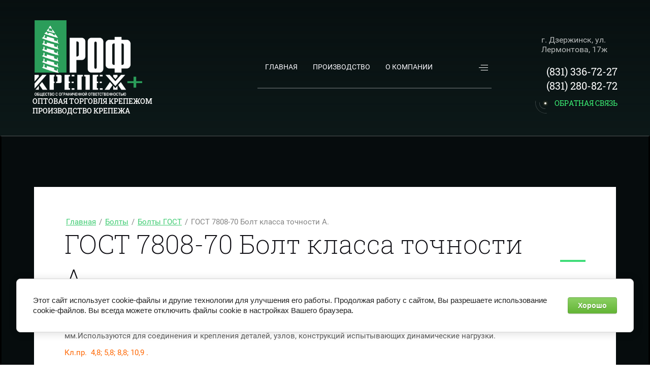

--- FILE ---
content_type: text/html; charset=utf-8
request_url: http://profkrepeg.ru/gost-7808-70-bolt-klassa-tochnosti-a
body_size: 18619
content:
<!DOCTYPE html>
<html lang='ru'>
<head>
<link rel="stylesheet" href="/t/v52/images/mosaic/designs/design-i1dblx6q6-1668775148_styles.css">
<meta charset="utf-8">
<meta name="robots" content="all">
<title>ГОСТ 7808-70 Болт класса точности А.</title>
<meta name="description" content="ГОСТ 7808-70 Болт класса точности А.">
<meta name="keywords" content="ГОСТ 7808-70 Болт класса точности А.">
<meta name="viewport" content="width=device-width, initial-scale=1">
<meta name="format-detection" content="telephone=no">


<script>
 var mapKeys = {
     google: "",
     yandex: ""
 };
 var mosaicDesignId = 4085506;
 var mosaicDesignPrefix = 'i1dblx6q6-1668775148';
 var mosaicTimeZone = 'Europe/Moscow';
</script>


<link rel="stylesheet" href="/g/s3/mosaic/css/ms_site_default.css">
<script src="/g/libs/jquery/1.10.2/jquery.min.js"></script>

 	<script src="/g/s3/mosaic/js/do/do.js?rnd=1769193477"></script>
	<link rel="stylesheet" href="/g/css/styles_articles_tpl.css">
	<link rel="stylesheet" href="/g/s3/mosaic/css/animate.css">
	<link rel="stylesheet" href="/t/v52/images/mosaic/modules_patch.scss.css?rnd=1769193477">
	<script src="/g/s3/misc/form/1.2.0/s3.form.js"></script>

<meta name="yandex-verification" content="ab839b0f1ed02b2e" />

            <!-- 46b9544ffa2e5e73c3c971fe2ede35a5 -->
            <script src='/shared/s3/js/lang/ru.js'></script>
            <script src='/shared/s3/js/common.min.js'></script>
        <link rel='stylesheet' type='text/css' href='/shared/s3/css/calendar.css' /><link rel='stylesheet' type='text/css' href='/shared/highslide-4.1.13/highslide.min.css'/>
<script type='text/javascript' src='/shared/highslide-4.1.13/highslide-full.packed.js'></script>
<script type='text/javascript'>
hs.graphicsDir = '/shared/highslide-4.1.13/graphics/';
hs.outlineType = null;
hs.showCredits = false;
hs.lang={cssDirection:'ltr',loadingText:'Загрузка...',loadingTitle:'Кликните чтобы отменить',focusTitle:'Нажмите чтобы перенести вперёд',fullExpandTitle:'Увеличить',fullExpandText:'Полноэкранный',previousText:'Предыдущий',previousTitle:'Назад (стрелка влево)',nextText:'Далее',nextTitle:'Далее (стрелка вправо)',moveTitle:'Передвинуть',moveText:'Передвинуть',closeText:'Закрыть',closeTitle:'Закрыть (Esc)',resizeTitle:'Восстановить размер',playText:'Слайд-шоу',playTitle:'Слайд-шоу (пробел)',pauseText:'Пауза',pauseTitle:'Приостановить слайд-шоу (пробел)',number:'Изображение %1/%2',restoreTitle:'Нажмите чтобы посмотреть картинку, используйте мышь для перетаскивания. Используйте клавиши вперёд и назад'};</script>
<link rel="icon" href="/favicon.svg" type="image/svg+xml">

<link rel='stylesheet' type='text/css' href='/t/images/__csspatch/3/patch.css'/>

<!--s3_require-->
<link rel="stylesheet" href="/g/basestyle/1.0.1/cookie.message/cookie.message.css" type="text/css"/>

<link rel="stylesheet" href="/t/images/mosaic/symbols/symbol-ieyk86i6s_styles.css" type="text/css"/>
<link rel="stylesheet" href="/t/images/mosaic/symbols/symbol-i07fgvtkn_styles.css" type="text/css"/>
<link rel="stylesheet" href="/t/images/mosaic/symbols/symbol-i4bljs3pq_styles.css" type="text/css"/>
<link rel="stylesheet" href="/t/images/mosaic/symbols/symbol-ipnh02jqg_styles.css" type="text/css"/>
<link rel="stylesheet" href="/g/basestyle/1.0.1/cookie.message/cookie.message.green.css" type="text/css"/>
<script type="text/javascript" src="/g/basestyle/1.0.1/cookie.message/cookie.message.js" async></script>
<!--/s3_require-->

<!--s3_goal-->
<script src="/g/s3/goal/1.0.0/s3.goal.js"></script>
<script>new s3.Goal({map:{"730109":{"goal_id":"730109","object_id":"35688706","event":"submit","system":"metrika","label":"d0895561b6164b05","code":"anketa"},"730309":{"goal_id":"730309","object_id":"35688506","event":"submit","system":"metrika","label":"a49551f548387f9b","code":"anketa"},"730509":{"goal_id":"730509","object_id":"4895411","event":"submit","system":"metrika","label":"009227ec83494bed","code":"anketa"},"730709":{"goal_id":"730709","object_id":"35688106","event":"submit","system":"metrika","label":"da6db9d55744f178","code":"anketa"}}, goals: [], ecommerce:[]});</script>
<!--/s3_goal-->




			<link id="mosaic-theme-css" rel="stylesheet" href="/t/v52/images/mosaic/themes/i1dblx6q6-1668775148_theme-idfr8ky0p.css">
	</head>
<body>
<div class='mosaic-wrap'>
<div class='root root--u-i1dblx6q6' id='i1dblx6q6_0'>
<div class='section section--u-ikwdgxp84' id='ikwdgxp84_0' data-do-section='{"screen":{"scroll":false,"smooth":true}}'>

<div class='section section--u-ieyk86i6s' id='ieyk86i6s_0' data-do-section='{"screen":{"scroll":false,"smooth":true}}'>
<div class='container container--u-i4shxrlvh' id='i4shxrlvh_0'>
<div class='div div--u-ikky28dbw' id='ikky28dbw_0'>
<a href='/' class='link-universal link-universal--u-i6l9qcsgs' id='i6l9qcsgs_0' data-do-link_universal='{"screen":{"type":"link","popup":"none","eventName":"none","eventElement":"self","eventAction":"","selectedTag":"","linkType":"link","blank":false}}'>
<div class='imageFit imageFit--u-i9wdsj1uz' id='i9wdsj1uz_0' data-do-image='{"screen":{"objectFit":"contain"}}'>
<img data-origin-src='/thumb/2/nEiy5iQbyQqoe9R8rXjsnw/r/d/rk_logo_darkbg.png' data-size='1086x768' src='/thumb/2/qFrQGfpRiYkn38uhjz1asw/640r480/d/rk_logo_darkbg.png' alt='RK_logo_darkbg' title='' class='imageFit__img imageFit__img--u-i3lhmgya7' id='i3lhmgya7_0' />
<div class='imageFit__overlay imageFit__overlay--u-iqt4psfcg' id='iqt4psfcg_0'></div>
<div class='imageFit__zoom imageFit__zoom--u-ilfz39luj' id='ilfz39luj_0'>
<span class='svg_image svg_image--u-i95n6xj3x' id='i95n6xj3x_0' data-do-svg_image='{"screen":{"stretch":true}}'>

</span>
</div>
</div>
</a>
<div class='div div--u-irast0sn5' id='irast0sn5_0'>
<a href='/' class='link-universal link-universal--u-ii86pu680' id='ii86pu680_0' data-do-link_universal='{"screen":{"type":"link","popup":"none","eventName":"none","eventElement":"self","eventAction":"","selectedTag":"","linkType":"link","blank":false}}'>
<div class='text text--u-iq9s3jvk0' id='iq9s3jvk0_0'>
<span class='text-block-wrap-div' >Оптовая торговля крепежом<br>Производство крепежа</span>
</div>
</a>
<div class='text text--u-i5zzs9mro' id='i5zzs9mro_0'>
<span class='text-block-wrap-div' ></span>
</div>
</div>
</div>
<div class='div div--u-igckkhg34' id='igckkhg34_0'>
<div class='hor-menu hor-menu--u-iqx8umlqm' id='iqx8umlqm_0' data-do-menu_horizontal='{"screen":{"mode":"Popup","cancelForward":false,"more":true,"toLevel":0}}'>
<ul class='hor-menu__list hor-menu__list--u-if3eten85' id='if3eten85_0'>
<li class='hor-menu__item hor-menu__item--u-i8njn0ups ' id='i8njn0ups_0'>
<a   href='/' class='hor-menu__link hor-menu__link--u-i1jt6mt6p' id='i1jt6mt6p_0'>
<span class='hor-menu__text hor-menu__text--u-iguiqt9tk' id='iguiqt9tk_0'>
<span class='text-block-wrap-div' >Главная</span>
</span>
</a>


    </li>
    <li class='hor-menu__item hor-menu__item--u-i8njn0ups ' id='i8njn0ups_1'>
<a   href='/proizvodstvo1' class='hor-menu__link hor-menu__link--u-i1jt6mt6p' id='i1jt6mt6p_1'>
<span class='hor-menu__text hor-menu__text--u-iguiqt9tk' id='iguiqt9tk_1'>
<span class='text-block-wrap-div' >Производство</span>
</span>
<span class='hor-menu__icon hor-menu__icon--u-is9q38ebe' id='is9q38ebe_0'></span>
</a>


    <ul class='hor-menu__sub_list hor-menu__sub_list--u-i9tj3nlyg' id='i9tj3nlyg_0'>
<li class='hor-menu__sub_item hor-menu__sub_item--u-isgywx2md ' id='isgywx2md_0'>
<a   href='/kholodnaya-vysadka-proizvodstvo-samorezov' class='hor-menu__sub_link hor-menu__sub_link--u-i2lu2kq82' id='i2lu2kq82_0'>
<span class='hor-menu__sub_text hor-menu__sub_text--u-ia3e9g15h' id='ia3e9g15h_0'>
<span class='text-block-wrap-div' >Производство методом холодной высадки</span>
</span>
</a>

    </li>
    <li class='hor-menu__sub_item hor-menu__sub_item--u-isgywx2md ' id='isgywx2md_1'>
<a   href='/tokarnaya-obrabotka' class='hor-menu__sub_link hor-menu__sub_link--u-i2lu2kq82' id='i2lu2kq82_1'>
<span class='hor-menu__sub_text hor-menu__sub_text--u-ia3e9g15h' id='ia3e9g15h_1'>
<span class='text-block-wrap-div' >Токарная обработка</span>
</span>
</a>

    </li>
    <li class='hor-menu__sub_item hor-menu__sub_item--u-isgywx2md ' id='isgywx2md_2'>
<a   href='/detali-proizvedennyye-na-chpu' class='hor-menu__sub_link hor-menu__sub_link--u-i2lu2kq82' id='i2lu2kq82_2'>
<span class='hor-menu__sub_text hor-menu__sub_text--u-ia3e9g15h' id='ia3e9g15h_2'>
<span class='text-block-wrap-div' >Детали произведённые на ЧПУ</span>
</span>
</a>

    </li>
    <li class='hor-menu__sub_item hor-menu__sub_item--u-isgywx2md ' id='isgywx2md_3'>
<a   href='/dopolnitelnyye-vozmozhnosti' class='hor-menu__sub_link hor-menu__sub_link--u-i2lu2kq82' id='i2lu2kq82_3'>
<span class='hor-menu__sub_text hor-menu__sub_text--u-ia3e9g15h' id='ia3e9g15h_3'>
<span class='text-block-wrap-div' >Дополнительные возможности</span>
</span>
</a>

    </li>
            </ul></li>
    <li class='hor-menu__item hor-menu__item--u-i8njn0ups ' id='i8njn0ups_2'>
<a   href='/about' class='hor-menu__link hor-menu__link--u-i1jt6mt6p' id='i1jt6mt6p_2'>
<span class='hor-menu__text hor-menu__text--u-iguiqt9tk' id='iguiqt9tk_2'>
<span class='text-block-wrap-div' >О компании</span>
</span>
</a>


    </li>
    <li class='hor-menu__item hor-menu__item--u-i8njn0ups ' id='i8njn0ups_3'>
<a   href='/contacts' class='hor-menu__link hor-menu__link--u-i1jt6mt6p' id='i1jt6mt6p_3'>
<span class='hor-menu__text hor-menu__text--u-iguiqt9tk' id='iguiqt9tk_3'>
<span class='text-block-wrap-div' >Контакты</span>
</span>
</a>


    </li>
    <li class='hor-menu__item hor-menu__item--u-i8njn0ups ' id='i8njn0ups_4'>
<a   href='/novosti' class='hor-menu__link hor-menu__link--u-i1jt6mt6p' id='i1jt6mt6p_4'>
<span class='hor-menu__text hor-menu__text--u-iguiqt9tk' id='iguiqt9tk_4'>
<span class='text-block-wrap-div' >Новости</span>
</span>
</a>


    </li>
    <li class='hor-menu__item hor-menu__item--u-i8njn0ups ' id='i8njn0ups_5'>
<a   href='/mail' class='hor-menu__link hor-menu__link--u-i1jt6mt6p' id='i1jt6mt6p_5'>
<span class='hor-menu__text hor-menu__text--u-iguiqt9tk' id='iguiqt9tk_5'>
<span class='text-block-wrap-div' >Обратная связь</span>
</span>
</a>


    </li>
    <li class='hor-menu__item hor-menu__item--u-i8njn0ups ' id='i8njn0ups_6'>
<a   href='/fotogalereya' class='hor-menu__link hor-menu__link--u-i1jt6mt6p' id='i1jt6mt6p_6'>
<span class='hor-menu__text hor-menu__text--u-iguiqt9tk' id='iguiqt9tk_6'>
<span class='text-block-wrap-div' >Фотогалерея</span>
</span>
</a>


</li></ul>
<ul class='hor-menu__more_list hor-menu__more_list--u-ig1nip9y7' id='ig1nip9y7_0'>
<li class='hor-menu__item hor-menu__item--u-iu7e0de3b' id='iu7e0de3b_0'>
<a href='#' class='hor-menu__more_link hor-menu__more_link--u-iofhzh64e' id='iofhzh64e_0'>
<span class='hor-menu__text hor-menu__text--u-iw4znjuio' id='iw4znjuio_0'>
<span class='text-block-wrap-div' >...</span>
</span>
</a>
<ul class='hor-menu__sub_list hor-menu__sub_list--u-iy7tgouof' id='iy7tgouof_0'>
</ul>
</li>
</ul>
</div>
</div>
<div class='div div--u-isewg1dkx' id='isewg1dkx_0'>
<div class='div div--u-ix0o5fwp3' id='ix0o5fwp3_0'>
<div class='div div--u-ik0e9b2te' id='ik0e9b2te_0'>
<div class='text text--u-itg0en2ev' id='itg0en2ev_0'>
<span class='text-block-wrap-div' > г. Дзержинск, ул. Лермонтова, 17ж</span>
</div>
</div>
</div>
<div class='div div--u-i54ci2tss' id='i54ci2tss_0'>
<div class='list list--u-iqrwq7m9j' id='iqrwq7m9j_0'>
<div class='list__item list__item--u-idenl62t5' id='idenl62t5_0'>
<a target='_self' href='tel:(8313)36-72-27' class='link-universal link-universal--u-izlcy0s4c' id='izlcy0s4c_0' data-do-link_universal='{"screen":{"type":"link","popup":"none","eventName":"none","eventElement":"self","eventAction":"","selectedTag":"","linkType":"phone","blank":false}}'>
<div class='text text--u-ilj1zkeac' id='ilj1zkeac_0'>
<span class='text-block-wrap-div' >(831) 336-72-27</span>
</div>
</a>
</div>
<div class='list__item list__item--u-idenl62t5' id='idenl62t5_1'>
<a target='_self' href='tel:(831)280-82-72' class='link-universal link-universal--u-izlcy0s4c' id='izlcy0s4c_1' data-do-link_universal='{"screen":{"type":"link","popup":"none","eventName":"none","eventElement":"self","eventAction":"","selectedTag":"","linkType":"phone","blank":false}}'>
<div class='text text--u-ilj1zkeac' id='ilj1zkeac_1'>
<span class='text-block-wrap-div' >(831) 280-82-72</span>
</div>
</a>
</div>
</div>
</div>
<div role='button' class='link-universal link-universal--u-io1w2a4gk' id='io1w2a4gk_0' data-do-link_universal='{"screen":{"type":"button","popup":"ipnh02jqg_0","sidepanel":false,"eventName":"none","eventElement":"self","eventAction":"","selectedTag":"","linkType":"link","blank":false}}'>
<span class='svg_image svg_image--u-i378f4ovo' id='i378f4ovo_0' data-do-svg_image='{"screen":{"stretch":false}}'>
<svg xmlns="http://www.w3.org/2000/svg" width="27" height="26" viewBox="0 0 27 26" data-prefix="ia4a8tasd"><defs><filter id="ia4a8tasd-a" x="14" y="0" width="13" height="13" filterUnits="userSpaceOnUse"><feOffset result="offset" in="SourceAlpha"/><feGaussianBlur result="blur" stdDeviation="2.236"/><feFlood result="flood" flood-color="#f1df8b"/><feComposite result="composite" operator="in" in2="blur"/><feBlend result="blend" in="SourceGraphic"/></filter></defs><circle cx="20" cy="6" r="2" filter="url(#ia4a8tasd-a)" class="circle-io6x2db7r"/><path d="M20 16.949c-.33.03-.66.051-1 .051A10.967 10.967 0 0 1 8.19 4H9.2A10.131 10.131 0 0 0 9 6a9.992 9.992 0 0 0 11 9.949v1z" fill-rule="evenodd" opacity=".2" class="path-i46j9clvg"/><path data-name="Ellipse 2 copy 2" d="M23 25.9c-.63.057-1.27.1-1.92.1A21.119 21.119 0 0 1 0 4.846 22.127 22.127 0 0 1 .36 1h.94a19.489 19.489 0 0 0-.38 3.846c0 10.621 8.58 20.231 19.16 20.231.65 0 1.29-.034 1.92-.1z" fill-rule="evenodd" opacity=".2" class="path-imi7cift7"/></svg>
</span>
<div class='text text--u-itahonk6c' id='itahonk6c_0'>
<span class='text-block-wrap-div' >Обратная связь</span>
</div>
</div>
</div>
</div>
</div></div>
<div class='section section--u-in8luf37w' id='in8luf37w_0' data-do-section='{"screen":{"scroll":false,"smooth":true}}'>
<div class='section section--u-itgegd8hq' id='itgegd8hq_0' data-do-section='{"screen":{"scroll":false,"smooth":true}}'>
<div class='container container--u-i4lgs7g7g' id='i4lgs7g7g_0'>
<div class='div div--u-itpdagc44' id='itpdagc44_0'>
<div class='div div--u-i2qgk7akz' id='i2qgk7akz_0'>
<div data-url='/gost-7808-70-bolt-klassa-tochnosti-a' class='mosaic-crumbs mosaic-crumbs--u-ilpnt31qe' id='ilpnt31qe_0' data-do-crumbs='{"screen":{"delimiter":"\/","mainPageText":""}}'>
<a href="/" class="mosaic-crumbs__item_link mosaic-crumbs__item_link--u-i1wbym72y" ><span class="text-block-wrap-div">Главная</span></a><span class="mosaic-crumbs__delimiter mosaic-crumbs__delimiter--u-ii7dqj154">/</span><a href="/bolty,vinty,shpilki" class="mosaic-crumbs__item_link mosaic-crumbs__item_link--u-i1wbym72y"><span class="text-block-wrap-div">Болты</span></a><span class="mosaic-crumbs__delimiter mosaic-crumbs__delimiter--u-ii7dqj154">/</span><a href="/bolt-gost" class="mosaic-crumbs__item_link mosaic-crumbs__item_link--u-i1wbym72y"><span class="text-block-wrap-div">Болты ГОСТ</span></a><span class="mosaic-crumbs__delimiter mosaic-crumbs__delimiter--u-ii7dqj154">/</span><span class="mosaic-crumbs__last mosaic-crumbs__last--u-i99kpk2b2"><span class="text-block-wrap-div">ГОСТ 7808-70 Болт класса точности А.</span></span>
</div>
<div class='div div--u-in0p34t70' id='in0p34t70_0'>
<h1 class='page-title page-title--u-ird2v0ery' id='ird2v0ery_0'>
ГОСТ 7808-70 Болт класса точности А.
</h1>
<div class='div div--u-i23mtaf8x' id='i23mtaf8x_0'></div>
</div>
<div class='content content--u-iux09dz2f' id='iux09dz2f_0' data-do-content='{"screen":{"image":false,"gallery":false,"text":false,"headers":false}}'>
<p><span style="font-size: 11pt;"><img alt="ГОСТ 7808-70 Болт класса точности А" height="135" src="http://www.tdm-neva.ru/images/gost-7808-70-bolt.gif" width="380" />&nbsp;</span></p>
<p><span style="font-size: 11pt;"><span style="color: #ff6600;"><strong>ГОСТ 7808-70 Болт класса точности А</strong>&nbsp;</span>с шестигранной уменьшенной головкой, размер метрической резьбы от М8 до М48, длина от 10 до 300 мм.Используются для соединения и крепления деталей, узлов, конструкций испытывающих динамические нагрузки.</span></p>
<p><span style="font-size: 11pt; color: #ff6600;">Кл.пр. &nbsp;4,8; 5,8; 8,8; 10,9 .</span></p>
<p><span style="font-size: 11pt; color: #ff6600;">Сталь с покрытием,марка стали &nbsp;20Г2Р, 20кп, 10, 20, 35, 40Х.</span></p>
<p><span style="font-size: 11pt;"> <img alt="ГОСТ 7808-70 Болт класса точности А" src="/thumb/2/PPzEOS0kdw_gstSWKRBU8w/r/d/%D0%93%D0%9E%D0%A1%D0%A2_7808-70_%D0%91%D0%BE%D0%BB%D1%82_%D0%BA%D0%BB%D0%B0%D1%81%D1%81%D0%B0_%D1%82%D0%BE%D1%87%D0%BD%D0%BE%D1%81%D1%82%D0%B8_%D0%90.jpg" style="border-width: 0;" title="" />&nbsp;</span></p>
<p><span style="font-size: 11pt;">Обозначения:</span><br /><br /><span style="font-size: 11pt;">d - номинальный диаметр резьбы</span><br /><span style="font-size: 11pt;">d1- диаметр стержня</span><br /><span style="font-size: 11pt;">P - шаг резьбы</span><br /><span style="font-size: 11pt;">D - диаметр головки</span><br /><span style="font-size: 11pt;">k - высота головки</span><br /><span style="font-size: 11pt;">b - длина резьбы</span><br /><span style="font-size: 11pt;">S - размер под ключ</span><br /><span style="font-size: 11pt;">e - диаметр описанной окружности, не менее</span><br /><span style="font-size: 11pt;">hw- ширина, не менее</span><br /><span style="font-size: 11pt;">dw- диаметр, не менее</span><br /><span style="font-size: 11pt;">l - длина стержня болта.</span></p>
<p><span style="font-size: 11pt;"> <img alt="гост 7808-70" src="/thumb/2/otGa1H3S3XsUWoVbdsJWsg/r/d/%D0%B3%D0%BE%D1%81%D1%82_7808-70.jpg" style="border-width: 0;" title="" /> </span></p>
<p><span style="font-size: 11pt;"> <img alt="гост 7808-70 1" src="/thumb/2/9W4POJEs27D8kn75ekKF2Q/r/d/%D0%B3%D0%BE%D1%81%D1%82_7808-70_1.jpg" style="border-width: 0;" title="" /> </span></p>
<p><span style="font-size: 11pt;"> <img alt="гост 7808-70 2" src="/thumb/2/HjFvvlXXsGQGeXON56ImuA/r/d/%D0%B3%D0%BE%D1%81%D1%82_7808-70_2.jpg" style="border-width: 0;" title="" /> </span></p>
<p><span style="font-size: 11pt;"> <img alt="гост 7808-70 3" src="/thumb/2/J9Gh9L9vboGhe_iiVPk9MQ/r/d/%D0%B3%D0%BE%D1%81%D1%82_7808-70_3.jpg" style="border-width: 0;" title="" /> </span></p>
<p><span style="font-size: 11pt;"> <img alt="гост 7808-70 4" src="/thumb/2/G3xhcOROpaNoZmn6ZCdfCw/r/d/%D0%B3%D0%BE%D1%81%D1%82_7808-70_4.jpg" style="border-width: 0;" title="" /> </span></p>
<p><span style="font-size: 11pt;"> <img alt="гост 7808-70 5" src="/thumb/2/_gvG6MWGJcxxFpdq8bYd3w/r/d/%D0%B3%D0%BE%D1%81%D1%82_7808-70_5.jpg" style="border-width: 0;" title="" /> </span></p>
<p><span style="font-size: 11pt;"> <img alt="гост 7808-70 6" src="/thumb/2/dqIXPEMeQdlnk2QwB9grgA/r/d/%D0%B3%D0%BE%D1%81%D1%82_7808-70_6.jpg" style="border-width: 0;" title="" /> </span></p>
<p><span style="font-size: 11pt;"></span></p>



</div>
</div>
</div>
</div>
</div>
</div>

<div class='section section--u-i07fgvtkn' id='i07fgvtkn_0' data-do-section='{"screen":{"scroll":false,"smooth":true}}'>
<div class='section section--u-i1lz6ykd0' id='i1lz6ykd0_0' data-do-section='{"screen":{"scroll":false,"smooth":true}}'>
<div class='section section--u-iq0m30ik5' id='iq0m30ik5_0' data-do-section='{"screen":{"scroll":false,"smooth":true}}'>
<div class='section section--u-iefzj1ngg' id='iefzj1ngg_0' data-do-section='{"screen":{"scroll":false,"smooth":true}}'>
<div class='container container--u-if9kzsqii' id='if9kzsqii_0'>
<div class='div div--u-i06j2kxqq' id='i06j2kxqq_0'>
<div class='mosaic-form mosaic-form--u-ijg2mpxgg' id='ijg2mpxgg_0' data-do-form='{"screen":{"mode":"main","anketa_id":"35688506","initial_state":"{\"anketa_id\":\"35688506\",\"name\":\"\u041e\u0441\u0442\u0430\u0432\u044c\u0442\u0435 <strong>\u0437\u0430\u044f\u0432\u043a\u0443 \u043f\u0440\u044f\u043c\u043e \u0441\u0435\u0439\u0447\u0430\u0441<\/strong>\",\"submit_name\":\"\u041e\u0442\u043f\u0440\u0430\u0432\u0438\u0442\u044c\",\"success_note\":\"\u0421\u043f\u0430\u0441\u0438\u0431\u043e! \u0424\u043e\u0440\u043c\u0430 \u043e\u0442\u043f\u0440\u0430\u0432\u043b\u0435\u043d\u0430\",\"tag_id\":\"ijg2mpxgg\",\"symbol_id\":\"symbol-i07fgvtkn\",\"change\":false,\"dictionaries\":{\"ixje7dg24\":{\"dictionary_id\":147743106,\"name\":\"\u0412\u0430\u0448\u0435 \u0438\u043c\u044f:\",\"type_id\":1,\"required\":false,\"alias\":\"field_262783861\",\"note\":\"\",\"variants\":[],\"params_value\":\"\",\"validator\":\"\",\"change\":false},\"i3t40v4hl\":{\"dictionary_id\":147743306,\"name\":\"\u0422\u0435\u043b\u0435\u0444\u043e\u043d:\",\"type_id\":15,\"required\":true,\"alias\":\"phone\",\"note\":\"\",\"variants\":[],\"params_value\":\"\",\"validator\":\"__phone__\",\"change\":false},\"ird94nj9t\":{\"dictionary_id\":147743506,\"name\":\"\u0413\u0430\u043b\u043e\u0447\u043a\u0430\",\"type_id\":7,\"required\":true,\"alias\":\"field_70707106\",\"note\":\"\",\"variants\":[],\"params_value\":\"\",\"validator\":\"\",\"change\":false}}}","nativeStyle":true}}'>
<form id="iqjfz3a2h_0" action="#" class="mosaic-form__form mosaic-form__form--u-iqjfz3a2h" data-s3-anketa-id="35688506"><div id="i8ggq1rka_0" class="mosaic-form__title mosaic-form__title--u-i8ggq1rka"><span class="text-block-wrap-div">Оставьте <strong>заявку прямо сейчас</strong></span></div><div id="ib9w4ab6v_0" class="text text--u-ib9w4ab6v"><span class="text-block-wrap-div">и получите персональное предложение<br>от наших менеджеров через 30 минут</span></div><div id="isxhchmy1_0" class="div div--u-isxhchmy1"><div id="ixje7dg24_0" data-type-field="text" data-field-position="0" class="mosaic-form__field mosaic-form__field--u-ixje7dg24" data-do-input='{"screen":{"type_id":1,"type_field":"text","required":false,"maxlength":100,"dictionary_id":147743106,"alias":"field_262783861"}}'><!--noindex--><div id="ir96yjpga_0" class="mosaic-form__error mosaic-form__error--u-ir96yjpga is-removed" data-nosnippet=""><span class="text-block-wrap-div">это поле обязательно для заполнения</span></div><!--/noindex--><div id="isoug0g1e_0" class="mosaic-form__header mosaic-form__header--u-isoug0g1e"><span id="itq6q0bi4_0" class="mosaic-form__name mosaic-form__name--u-itq6q0bi4"><span class="text-block-wrap-div">Ваше имя:</span></span><span id="ienvq7r8g_0" class="mosaic-form__required mosaic-form__required--u-ienvq7r8g is-removed"><span class="text-block-wrap-div">*
    </span></span></div><input id="izos5l8pf_0" type="text" placeholder="Ваше имя*" class="mosaic-form__text mosaic-form__text--u-izos5l8pf"><div id="i9233xsaj_0" class="mosaic-form__note mosaic-form__note--u-i9233xsaj is-removed"></div></div><div id="i3t40v4hl_0" data-type-field="phone" data-field-position="1" class="mosaic-form__field mosaic-form__field--u-i3t40v4hl" data-do-input_phone='{"screen":{"type_id":15,"required":true,"dictionary_id":147743306,"validator":"__phone__","alias":"phone"}}'><!--noindex--><div id="ixh410glq_0" class="mosaic-form__error mosaic-form__error--u-ixh410glq is-removed" data-nosnippet=""><span class="text-block-wrap-div">это поле обязательно для заполнения</span></div><!--/noindex--><div id="i8a8tp87e_0" class="mosaic-form__header mosaic-form__header--u-i8a8tp87e"><span id="id2vi2jod_0" class="mosaic-form__name mosaic-form__name--u-id2vi2jod"><span class="text-block-wrap-div">Телефон:</span></span><span id="iqlrog8j5_0" class="mosaic-form__required mosaic-form__required--u-iqlrog8j5"><span class="text-block-wrap-div">*
    </span></span></div><input id="i3tyimc7c_0" type="tel" placeholder="Телефон *" class="mosaic-form__text mosaic-form__text--u-i3tyimc7c"><div id="in10vidb7_0" class="mosaic-form__note mosaic-form__note--u-in10vidb7 is-removed"></div></div><div id="ird94nj9t_0" data-type-field="checkbox" data-field-position="2" class="mosaic-form__field mosaic-form__field--u-ird94nj9t" data-do-checkbox='{"screen":{"type_id":7,"required":true,"dictionary_id":147743506,"alias":"field_70707106"}}'><!--noindex--><div id="i9th2bpcv_0" class="mosaic-form__error mosaic-form__error--u-i9th2bpcv is-removed" data-nosnippet=""><span class="text-block-wrap-div">это поле обязательно для заполнения</span></div><!--/noindex--><div id="iw1zdvza5_0" class="mosaic-form__header mosaic-form__header--u-iw1zdvza5 is-removed"><span id="i3wemnie1_0" class="mosaic-form__name mosaic-form__name--u-i3wemnie1"><span class="text-block-wrap-div">Галочка</span></span><span id="ict0yad99_0" class="mosaic-form__required mosaic-form__required--u-ict0yad99"><span class="text-block-wrap-div">*
    </span></span></div><label id="ipy1sju5z_0" class="mosaic-form__label mosaic-form__label--u-ipy1sju5z"><input id="ie0o94ftl_0" type="checkbox" value="Ознакомлен(а) с пользовательским соглашением*" class="mosaic-form__checkbox mosaic-form__checkbox--u-ie0o94ftl"><span id="ijcu9xi0h_0" class="mosaic-form__checkbox-icon mosaic-form__checkbox-icon--u-ijcu9xi0h"></span><span id="ib2o5vlg3_0" class="mosaic-form__value mosaic-form__value--u-ib2o5vlg3"><span class="text-block-wrap-div">Ознакомлен(а) с <span style="font-weight:bolder"><a data-url="/users/agreement" href="/users/agreement" target="_blank">пользовательским соглашением</a></span>*</span></span></label><div id="ippnl8pzz_0" class="mosaic-form__note mosaic-form__note--u-ippnl8pzz is-removed"></div></div><button id="ibelg3vwn_0" class="mosaic-form__button mosaic-form__button--u-ibelg3vwn" data-do-button_submit='{"screen":{"dictionary_id":0}}'><span id="itshcbfjn_0" class="button__text button__text--u-itshcbfjn"><span class="text-block-wrap-div">Отправить</span></span></button></div><re-captcha data-captcha="recaptcha"
     data-name="captcha"
     data-sitekey="6LddAuIZAAAAAAuuCT_s37EF11beyoreUVbJlVZM"
     data-lang="ru"
     data-rsize="invisible"
     data-type="image"
     data-theme="light"></re-captcha></form><!--noindex--><div id="iiqojaow4_0" class="mosaic-form__success mosaic-form__success--u-iiqojaow4 is-removed" data-nosnippet=""><div id="irrh5hw9u_0" class="mosaic-form__success__text mosaic-form__success__text--u-irrh5hw9u"><span class="text-block-wrap-div">Спасибо! Форма отправлена</span></div></div><!--/noindex-->
</div>
</div>
<div class='div div--u-ik6n6xlks' id='ik6n6xlks_0'>
<div class='div div--u-ifphiokfe' id='ifphiokfe_0'>
<div class='div div--u-i8lhut1gc' id='i8lhut1gc_0'>
<div class='mosaic-site-copyright mosaic-site-copyright--u-ixpuja6cb' id='ixpuja6cb_0'>
Copyright &#xA9; 2013 - 2025 ООО ПКФ Профкрепеж+
</div>
<div class='div div--u-i6lgc8rnz' id='i6lgc8rnz_0'>
<div class='text text--u-izarodj2x' id='izarodj2x_0'>
<span class='text-block-wrap-div' >График работы:</span>
</div>
<div class='text text--u-i5mdx81s2' id='i5mdx81s2_0'>
<span class='text-block-wrap-div' >Пн-Пт с 9:00 до 17:00<br>Сб-Вс выходные</span>
</div>
</div>
</div>
<div class='div div--u-ig8dy15wc' id='ig8dy15wc_0'>
<div class='div div--u-iuxb6ka0q' id='iuxb6ka0q_0'>
<div class='div div--u-i3yv8rhe7' id='i3yv8rhe7_0'>
<span class='svg_image svg_image--u-iz0y4br81' id='iz0y4br81_0' data-do-svg_image='{"screen":{"stretch":true}}'>
<svg xmlns="http://www.w3.org/2000/svg" preserveAspectRatio="xMidYMid" width="103.719" height="119.031" viewBox="0 0 103.719 119.031" data-prefix="ipd29vjxf"><path d="M99.137 30.104a4.392 4.392 0 0 0 .948-6.129 4.369 4.369 0 0 0-6.115-.951 4.392 4.392 0 0 0-.948 6.129 4.369 4.369 0 0 0 6.115.951zm-12.362 9.062a4.393 4.393 0 0 0 .949-6.13 4.369 4.369 0 0 0-6.115-.95 4.393 4.393 0 0 0-.949 6.129 4.37 4.37 0 0 0 6.115.951zm-12.361 9.061a4.392 4.392 0 0 0 .949-6.129 4.37 4.37 0 0 0-6.115-.95 4.393 4.393 0 0 0-.949 6.129 4.369 4.369 0 0 0 6.115.95zm20.461 57.945c-.023-.098-.063-.193-.095-.289-.034-.098-.061-.197-.103-.292-.037-.079-.087-.153-.131-.23-.059-.105-.114-.212-.186-.312-.008-.01-.013-.023-.021-.034-.055-.074-.122-.132-.182-.2-.062-.069-.114-.145-.183-.209L80.152 91.59a3.122 3.122 0 0 0-4.419.138 3.139 3.139 0 0 0 .138 4.429l11.04 10.395c-5.941 4.022-11.083 6.211-14.691 6.211h-.002c-2.816 0-4.756-1.141-4.759-1.141a3.217 3.217 0 0 0-.24-.142c-12.614-6.752-27.256-19.477-37.3-32.419l-1.035-1.333c-10.06-12.953-18.772-30.3-22.194-44.193a3.218 3.218 0 0 0-.054-.192c-.033-.106-.798-2.629-.053-4.689 1.366-3.779 3.9-7.831 7.37-11.867l8.33 13.511a3.12 3.12 0 0 0 4.302 1.018 3.137 3.137 0 0 0 1.015-4.312L17.286 10.275a3.09 3.09 0 0 0-.601-.692c-.042-.046-.074-.098-.119-.142a3.117 3.117 0 0 0-4.419.046C6.582 15.183 2.733 20.913.705 26.519c-1.33 3.679-.421 7.412-.063 8.601 3.63 14.665 12.773 32.89 23.308 46.455l1.034 1.333c10.522 13.556 25.909 26.917 39.219 34.06.731.436 3.741 2.06 8.013 2.061h.003c5.714 0 12.943-3.24 21.485-9.63.085-.063.152-.139.228-.209.059-.054.125-.097.18-.156.01-.01.016-.022.025-.032.084-.091.151-.192.222-.291.051-.07.108-.137.152-.21.058-.095.099-.197.145-.297.04-.086.086-.168.118-.256.035-.097.053-.198.078-.298.024-.095.055-.188.069-.285.017-.107.016-.216.021-.325.005-.091.017-.18.013-.271-.004-.111-.026-.222-.042-.333-.013-.088-.018-.177-.038-.264zm5.018-17.705c-3.308-4.137-14.49-13.568-17.344-15.899-2.426-1.982-4.71-2.183-6.199-2.004-3.123.377-5.22 2.595-6.174 3.862-.915 1.151-2.534 3.165-3.104 3.834-3.761 4.423-6.381 2.95-8.141 1.832-4.533-3.726-9.182-9.348-13.538-14.893a2.897 2.897 0 0 0-.167-.221l-.027-.038a3.159 3.159 0 0 0-.153-.193c-4.304-5.605-8.615-11.516-11.112-16.853-.656-1.974-1.456-4.867 3.755-7.448.087-.041.226-.097.403-.173 1.525-.645 5.094-2.155 7.431-4.492 2.751-2.753 3.414-6.418 1.772-9.803-3.197-6.596-9.814-17.085-13.151-21.7C30.352-.966 24.79-.8 21.236 1.566l3.449 5.225c1.094-.729 2.747-1.119 4.397 1.163 3.127 4.326 9.587 14.564 12.591 20.762.35.722.524 1.54-.566 2.631-1.474 1.474-4.359 2.695-5.445 3.154-.339.143-.589.253-.726.321-4.684 2.319-9.679 6.845-6.873 15.231.037.108.079.216.127.321 2.761 5.97 7.393 12.327 11.989 18.307l.074.093c.039.056.079.111.121.164 4.655 5.931 9.665 11.989 14.754 16.13.093.076.191.147.292.211 7.446 4.749 13.034 1.014 16.409-2.954.68-.799 2.473-3.036 3.233-3.991a4.41 4.41 0 0 0 .083-.108c.608-.806 1.374-1.372 1.953-1.442.413-.044.92.166 1.501.64 4.439 3.627 14.151 12.038 16.485 15.048.081.106.17.206.264.3 2.991 2.98 2.059 4.765 1.753 5.352a3.136 3.136 0 0 0 1.321 4.228 3.123 3.123 0 0 0 4.218-1.324c1.006-1.927 2.735-6.987-2.747-12.561zm-37.84-31.178a4.393 4.393 0 0 0 .949-6.129 4.37 4.37 0 0 0-6.115-.951 4.392 4.392 0 0 0-.949 6.129 4.368 4.368 0 0 0 6.115.951z" fill-rule="evenodd" class="path-iadm20l2m"/></svg>
</span>
</div>
<div class='list list--u-i7bgtssq1' id='i7bgtssq1_0'>
<div class='list__item list__item--u-itjk5uyuz' id='itjk5uyuz_0'>
<a target='_self' href='tel:(8313)36-72-27' class='link-universal link-universal--u-ilmr1nupd' id='ilmr1nupd_0' data-do-link_universal='{"screen":{"type":"link","popup":"none","eventName":"none","eventElement":"self","eventAction":"","selectedTag":"","linkType":"phone","blank":false}}'>
<div class='text text--u-io6zoxmic' id='io6zoxmic_0'>
<span class='text-block-wrap-div' >(831) 336-72-27</span>
</div>
</a>
</div>
<div class='list__item list__item--u-itjk5uyuz' id='itjk5uyuz_1'>
<a target='_self' href='tel:(831)280-82-72' class='link-universal link-universal--u-ilmr1nupd' id='ilmr1nupd_1' data-do-link_universal='{"screen":{"type":"link","popup":"none","eventName":"none","eventElement":"self","eventAction":"","selectedTag":"","linkType":"phone","blank":false}}'>
<div class='text text--u-io6zoxmic' id='io6zoxmic_1'>
<span class='text-block-wrap-div' >(831) 280-82-72</span>
</div>
</a>
</div>
</div>
</div>
<div class='div div--u-iyz1czh2n' id='iyz1czh2n_0'>
<div class='div div--u-ijcx01t0w' id='ijcx01t0w_0'>
<span class='svg_image svg_image--u-i362o9f8w' id='i362o9f8w_0' data-do-svg_image='{"screen":{"stretch":true}}'>
<svg xmlns="http://www.w3.org/2000/svg" preserveAspectRatio="xMidYMid" width="119" height="119" viewBox="0 0 119 119" data-prefix="iyotx736d"><path d="M59.499 34.878a3.132 3.132 0 1 0 0-6.263 3.763 3.763 0 0 1-3.758-3.759 3.762 3.762 0 0 1 3.758-3.757 3.762 3.762 0 0 1 3.758 3.757 3.13 3.13 0 1 0 6.263 0c0-5.525-4.495-10.02-10.021-10.02-5.525 0-10.02 4.495-10.02 10.02 0 5.527 4.495 10.022 10.02 10.022zm-23.671 1.671l18.958 40.155a5.224 5.224 0 0 0 4.701 2.98 5.227 5.227 0 0 0 4.704-2.982l18.944-40.126c.062-.13.115-.26.16-.393a25.75 25.75 0 0 0 2.11-10.241c0-14.303-11.622-25.94-25.906-25.94-14.284 0-25.905 11.637-25.905 25.94 0 3.47.677 6.843 2.014 10.027.058.189.127.378.22.58zM59.499 6.265c10.831 0 19.643 8.827 19.643 19.677 0 2.734-.557 5.388-1.698 7.994-.015.039-.03.078-.043.116L59.488 71.994 41.57 34.041a3.1 3.1 0 0 0-.129-.358 19.55 19.55 0 0 1-1.584-7.741c0-10.85 8.811-19.677 19.642-19.677zM96.88 79.013a3.757 3.757 0 1 0 .001-7.515 3.757 3.757 0 0 0-.001 7.515zm5.754-57.717H97.36a3.13 3.13 0 1 0 0 6.263h5.274c5.569 0 10.1 4.516 10.1 10.066v22.5h-27.91a3.132 3.132 0 0 0-3.132 3.132v27.475H44.673a11.93 11.93 0 0 0-8.444-8.44V63.795a3.1 3.1 0 0 0-.188-1.032 3.124 3.124 0 0 0-3.082-2.638H6.264v-22.5c0-5.55 4.53-10.066 10.098-10.066h5.158a3.131 3.131 0 0 0 0-6.263h-5.158C7.341 21.296.001 28.621.001 37.625v65.043c0 9.004 7.34 16.33 16.361 16.33h86.272c9.023 0 16.363-7.326 16.363-16.33V37.625c0-9.004-7.34-16.329-16.363-16.329zM6.264 66.388h23.702v15.95a11.935 11.935 0 0 0-8.264 8.394H6.264V66.388zm23.702 46.347H16.362c-5.568 0-10.098-4.516-10.098-10.067v-5.673h15.472a11.939 11.939 0 0 0 8.23 8.262v7.478zm51.726 0H36.229v-9.438c.054-.231.09-.468.09-.716a3.131 3.131 0 0 0-3.132-3.131c-3.108 0-5.636-2.536-5.636-5.653 0-3.115 2.528-5.651 5.636-5.651 3.109 0 5.637 2.536 5.637 5.651a3.132 3.132 0 0 0 3.132 3.132c.368 0 .715-.075 1.043-.192a3.11 3.11 0 0 0 1.24.258h37.453v15.74zm31.042-10.067c0 5.551-4.531 10.067-10.1 10.067H87.955v-15.74h24.779v5.673zm0-11.936H87.955V66.388h24.779v24.344z" fill-rule="evenodd" class="path-iv0hvi7n1"/></svg>
</span>
</div>
<div class='text text--u-i1mj2l9jt' id='i1mj2l9jt_0'>
<span class='text-block-wrap-div' > г. Дзержинск, ул. Лермонтова, 17ж</span>
</div>
</div>
<div class='div div--u-i95whxfl6' id='i95whxfl6_0'>
<div class='div div--u-izgahrmio' id='izgahrmio_0'>
<span class='svg_image svg_image--u-idbptrc9r' id='idbptrc9r_0' data-do-svg_image='{"screen":{"stretch":true}}'>
<svg xmlns="http://www.w3.org/2000/svg" preserveAspectRatio="xMidYMid" width="108" height="118.531" viewBox="0 0 108 118.531" data-prefix="ilp89256k"><path d="M34.677 43.11h38.646a3.121 3.121 0 0 0 3.124-3.119 3.122 3.122 0 0 0-3.124-3.12H34.677a3.122 3.122 0 0 0-3.124 3.12 3.121 3.121 0 0 0 3.124 3.119zm69.599.793a2.925 2.925 0 0 0-.093-.101l-11.545-11.59V30.4c0-5.086-4.145-9.223-9.24-9.223h-1.817c-.014-.015-.024-.032-.038-.046L64.783 4.394c-5.875-5.865-15.432-5.863-21.3-.006l-7.841 7.785a3.116 3.116 0 0 0-.013 4.412 3.129 3.129 0 0 0 4.418.012l7.848-7.791c3.439-3.431 9.032-3.432 12.47 0l12.389 12.371H24.601c-5.095 0-9.24 4.137-9.24 9.223v1.906L4.111 43.477A14.972 14.972 0 0 0 0 53.804v49.685c0 8.295 6.758 15.044 15.065 15.044h77.869c8.308 0 15.066-6.749 15.066-15.044V53.804c0-3.645-1.323-7.162-3.724-9.901zm-88.915-2.799v3.534a3.12 3.12 0 0 0 3.124 3.119 3.121 3.121 0 0 0 3.124-3.119V30.4a2.992 2.992 0 0 1 2.992-2.984h58.797A2.992 2.992 0 0 1 86.39 30.4v14.238a3.121 3.121 0 0 0 3.124 3.119 3.12 3.12 0 0 0 3.124-3.119v-3.605l4.664 4.656L68.258 74.69l-3.475-3.469a14.977 14.977 0 0 0-10.653-4.407 14.974 14.974 0 0 0-10.653 4.407l-3.475 3.47L10.85 45.583l4.511-4.479zm86.391 62.385c0 4.855-3.956 8.805-8.818 8.805H15.065c-4.862 0-8.817-3.95-8.817-8.805V53.804c0-1.165.231-2.298.655-3.34l28.681 28.639-21.004 20.972a3.116 3.116 0 0 0 0 4.411 3.126 3.126 0 0 0 4.418 0l28.897-28.854a8.768 8.768 0 0 1 6.235-2.579c2.355 0 4.569.916 6.235 2.579l29.424 29.381c.61.61 1.409.914 2.209.914.799 0 1.599-.304 2.209-.914a3.116 3.116 0 0 0 0-4.411l-21.532-21.5 28.49-28.448c.383.997.587 2.063.587 3.15v49.685zM76.447 54.965a3.122 3.122 0 0 0-3.124-3.12H34.677a3.122 3.122 0 0 0-3.124 3.12 3.121 3.121 0 0 0 3.124 3.119h38.646a3.121 3.121 0 0 0 3.124-3.119z" fill-rule="evenodd" class="path-i8b6h9aoo"/></svg>
</span>
</div>
<div class='list list--u-i2uafiocg' id='i2uafiocg_0'>
<div class='list__item list__item--u-ih2dqp6mz' id='ih2dqp6mz_0'>
<a target='_self' href='mailto:prof-krepeg@mail.ru' class='link-universal link-universal--u-ir3rjvub6' id='ir3rjvub6_0' data-do-link_universal='{"screen":{"type":"link","popup":"none","eventName":"none","eventElement":"self","eventAction":"","selectedTag":"","linkType":"email","blank":false}}'>
<div class='text text--u-iavnv3gcd' id='iavnv3gcd_0'>
<span class='text-block-wrap-div' >prof-krepegn@mail.ru<br>prof-krepeg@mail.ru</span>
</div>
</a>
</div>
</div>
</div>
</div>
</div>
<div class='div div--u-icthrrmjx' id='icthrrmjx_0'>
<div class='text text--u-ijy3n9owx' id='ijy3n9owx_0'>
<span class='text-block-wrap-div' ></span>
</div>
<div class='list list--u-i7x8lc3as' id='i7x8lc3as_0'>
</div>
</div>
</div>
</div>
</div>
<div class='section section--u-i9et8dgsu' id='i9et8dgsu_0' data-do-section='{"screen":{"scroll":false,"smooth":true}}'>
<div class='container container--u-iadgy2as6' id='iadgy2as6_0'>
<div class='div div--u-ia55osst0' id='ia55osst0_0'>
<div class='mosaic-mega-copyright mosaic-mega-copyright--u-ix23ez8u6' id='ix23ez8u6_0'>
<span style='font-size:14px;' class='copyright'><!--noindex--><a target="_blank" href="https://megagroup.ru" rel="nofollow" title="Создание сайта Москва"  class="copyright">Создание сайта Санкт Петербург megagroup.ru</a><!--/noindex--></span>
</div>
<button class='button-up button-up--u-id8z3elbq' id='id8z3elbq_0' data-do-button_up='{"screen":{"speed":"slow"}}'>
<span class='svg_image svg_image--u-ikr5o0c8u' id='ikr5o0c8u_0' data-do-svg_image='{"screen":{"stretch":false}}'>
<svg xmlns="http://www.w3.org/2000/svg" preserveAspectRatio="xMidYMid" width="14" height="8" viewBox="0 0 14 8" data-prefix="ikd4bwijy"><path d="M14.008 6.662L6.999.008-.008 6.662l1.402 1.331 5.605-5.324 5.607 5.324 1.402-1.331z" fill-rule="evenodd" class="path-isfmkv6q0"/></svg>
</span>
</button>
<div class='div div--u-ilsjvu8ex' id='ilsjvu8ex_0'>
<div class='mosaic-site-counters mosaic-site-counters--u-i94t83a02' id='i94t83a02_0'>
<!-- Yandex.Metrika counter -->
<script type="text/javascript" >
   (function(m,e,t,r,i,k,a){m[i]=m[i]||function(){(m[i].a=m[i].a||[]).push(arguments)};
   m[i].l=1*new Date();
   for (var j = 0; j < document.scripts.length; j++) {if (document.scripts[j].src === r) { return; }}
   k=e.createElement(t),a=e.getElementsByTagName(t)[0],k.async=1,k.src=r,a.parentNode.insertBefore(k,a)})
   (window, document, "script", "https://mc.yandex.ru/metrika/tag.js", "ym");

   ym(90717677, "init", {
        clickmap:true,
        trackLinks:true,
        accurateTrackBounce:true,
        webvisor:true
   });
</script>
<noscript><div><img src="https://mc.yandex.ru/watch/90717677" style="position:absolute; left:-9999px;" alt="" /></div></noscript>
<!-- /Yandex.Metrika counter -->
<!--__INFO2026-01-23 01:00:58INFO__-->

</div>
</div>
</div>
</div>
</div>
</div>
</div>
</div><div class='mosaic-popup mosaic-popup--u-iaxk8eqss' id='iaxk8eqss_0' data-do-popup='{"screen":{"wmshowpopup":false,"popupname":"","delay":0,"autoShow":"none"}}'>
<div class='mosaic-popup__inner-bg mosaic-popup__inner-bg--u-ikcwzau2g' id='ikcwzau2g_0'>
<div class='mosaic-popup__inner-data mosaic-popup__inner-data--u-i1ea3gnbo' id='i1ea3gnbo_0'>
<div class='mosaic-popup__close mosaic-popup__close--u-ibju1sno9' id='ibju1sno9_0'></div>
<div class='mosaic-form mosaic-form--u-i6wvcjnke' id='i6wvcjnke_0' data-do-form='{"screen":{"mode":"main","anketa_id":"35687706","initial_state":"{\"anketa_id\":\"35687706\",\"name\":\"\u0417\u0430\u043a\u0430\u0437\u0430\u0442\u044c \u043f\u0440\u043e\u0435\u043a\u0442\",\"submit_name\":\"\u041e\u0442\u043f\u0440\u0430\u0432\u0438\u0442\u044c\",\"success_note\":\"\u0421\u043f\u0430\u0441\u0438\u0431\u043e! \u0424\u043e\u0440\u043c\u0430 \u043e\u0442\u043f\u0440\u0430\u0432\u043b\u0435\u043d\u0430\",\"tag_id\":\"i6wvcjnke\",\"symbol_id\":0,\"change\":false,\"dictionaries\":{\"i8o56nf9w\":{\"dictionary_id\":147740706,\"name\":\"\u0412\u0430\u0448\u0435 \u0438\u043c\u044f:\",\"type_id\":1,\"required\":true,\"alias\":\"field_1540251\",\"note\":\"\",\"variants\":[],\"params_value\":\"\",\"validator\":\"\",\"change\":false},\"iasg6m3xy\":{\"dictionary_id\":147740906,\"name\":\"\u0422\u0435\u043b\u0435\u0444\u043e\u043d:\",\"type_id\":15,\"required\":false,\"alias\":\"phone\",\"note\":\"\",\"variants\":[],\"params_value\":\"\",\"validator\":\"__phone__\",\"change\":false},\"ig0g7buge\":{\"dictionary_id\":147741106,\"name\":\"\u0413\u0430\u043b\u043e\u0447\u043a\u0430\",\"type_id\":7,\"required\":false,\"alias\":\"field_1540651\",\"note\":\"\",\"variants\":[],\"params_value\":\"\",\"validator\":\"\",\"change\":false}}}","nativeStyle":true}}'>
<form id="ixfferkmw_0" action="#" class="mosaic-form__form mosaic-form__form--u-ixfferkmw" data-s3-anketa-id="35687706"><div id="isdgmla0y_0" class="div div--u-isdgmla0y"><span id="iitt6how7_0" class="svg_image svg_image--u-iitt6how7"><svg xmlns="http://www.w3.org/2000/svg" width="27" height="26" viewBox="0 0 27 26" data-prefix="iumnjyoxg"><defs><filter id="iumnjyoxg-a" x="14" y="0" width="13" height="13" filterUnits="userSpaceOnUse"><feOffset result="offset" in="SourceAlpha"></feOffset><feGaussianBlur result="blur" stdDeviation="2.236"></feGaussianBlur><feFlood result="flood" flood-color="#f1df8b"></feFlood><feComposite result="composite" operator="in" in2="blur"></feComposite><feBlend result="blend" in="SourceGraphic"></feBlend></filter></defs><circle cx="20" cy="6" r="2" filter="url(#iumnjyoxg-a)" class="circle-ihpc1w5bj"></circle><path d="M20 16.949c-.33.03-.66.051-1 .051A10.967 10.967 0 0 1 8.19 4H9.2A10.131 10.131 0 0 0 9 6a9.992 9.992 0 0 0 11 9.949v1z" fill-rule="evenodd" opacity=".2" class="path-ifc3pv51c"></path><path data-name="Ellipse 2 copy 2" d="M23 25.9c-.63.057-1.27.1-1.92.1A21.119 21.119 0 0 1 0 4.846 22.127 22.127 0 0 1 .36 1h.94a19.489 19.489 0 0 0-.38 3.846c0 10.621 8.58 20.231 19.16 20.231.65 0 1.29-.034 1.92-.1z" fill-rule="evenodd" opacity=".2" class="path-iua5y2xkc"></path></svg></span><div id="ii8cp9tcc_0" class="mosaic-form__title mosaic-form__title--u-ii8cp9tcc"><span class="text-block-wrap-div">Заказать проект</span></div></div><div id="iwlwinxp5_0" class="div div--u-iwlwinxp5"><div id="i8o56nf9w_0" data-type-field="text" data-field-position="0" class="mosaic-form__field mosaic-form__field--u-i8o56nf9w" data-do-input='{"screen":{"type_id":1,"type_field":"text","required":true,"maxlength":100,"dictionary_id":147740706,"alias":"field_1540251"}}'><!--noindex--><div id="ijpusjkm1_0" class="mosaic-form__error mosaic-form__error--u-ijpusjkm1 is-removed" data-nosnippet=""><span class="text-block-wrap-div">это поле обязательно для заполнения</span></div><!--/noindex--><div id="irf1jvnbr_0" class="mosaic-form__header mosaic-form__header--u-irf1jvnbr"><span id="ikfswh90u_0" class="mosaic-form__name mosaic-form__name--u-ikfswh90u"><span class="text-block-wrap-div">Ваше имя:</span></span><span id="ijgjujid5_0" class="mosaic-form__required mosaic-form__required--u-ijgjujid5"><span class="text-block-wrap-div">*
    </span></span></div><input id="iivdxu48w_0" type="text" placeholder="Ваше имя *" class="mosaic-form__text mosaic-form__text--u-iivdxu48w"><div id="iq6xsx3q4_0" class="mosaic-form__note mosaic-form__note--u-iq6xsx3q4 is-removed"></div></div></div><div id="iasg6m3xy_0" data-type-field="phone" data-field-position="1" class="mosaic-form__field mosaic-form__field--u-iasg6m3xy" data-do-input_phone='{"screen":{"type_id":15,"required":false,"dictionary_id":147740906,"validator":"__phone__","alias":"phone"}}'><!--noindex--><div id="iqjlfsan3_0" class="mosaic-form__error mosaic-form__error--u-iqjlfsan3 is-removed" data-nosnippet=""><span class="text-block-wrap-div">это поле обязательно для заполнения</span></div><!--/noindex--><div id="i4zgdvnxe_0" class="mosaic-form__header mosaic-form__header--u-i4zgdvnxe"><span id="ihtsgceav_0" class="mosaic-form__name mosaic-form__name--u-ihtsgceav"><span class="text-block-wrap-div">Телефон:</span></span><span id="i63anoyjr_0" class="mosaic-form__required mosaic-form__required--u-i63anoyjr is-removed"><span class="text-block-wrap-div">*
    </span></span></div><input id="iis5oza78_0" type="tel" placeholder="Телефон" class="mosaic-form__text mosaic-form__text--u-iis5oza78"><div id="ivjefawap_0" class="mosaic-form__note mosaic-form__note--u-ivjefawap is-removed"></div></div><div id="ig0g7buge_0" data-type-field="checkbox" data-field-position="2" class="mosaic-form__field mosaic-form__field--u-ig0g7buge" data-do-checkbox='{"screen":{"type_id":7,"required":false,"dictionary_id":147741106,"alias":"field_1540651"}}'><!--noindex--><div id="i5wu07hje_0" class="mosaic-form__error mosaic-form__error--u-i5wu07hje is-removed" data-nosnippet=""><span class="text-block-wrap-div">это поле обязательно для заполнения</span></div><!--/noindex--><div id="i5qxgcp5j_0" class="mosaic-form__header mosaic-form__header--u-i5qxgcp5j"><span id="ibtwp3eyn_0" class="mosaic-form__name mosaic-form__name--u-ibtwp3eyn"><span class="text-block-wrap-div">Галочка</span></span><span id="iep9dztc3_0" class="mosaic-form__required mosaic-form__required--u-iep9dztc3 is-removed"><span class="text-block-wrap-div">*
    </span></span></div><label id="i1id5o9p1_0" class="mosaic-form__label mosaic-form__label--u-i1id5o9p1"><input id="iu11cyrmi_0" type="checkbox" value="Я согласен(а) с обработкой персональных данных" class="mosaic-form__checkbox mosaic-form__checkbox--u-iu11cyrmi"><span id="it54y8rez_0" class="mosaic-form__checkbox-icon mosaic-form__checkbox-icon--u-it54y8rez"></span><span id="il0gvgpl9_0" class="mosaic-form__value mosaic-form__value--u-il0gvgpl9"><span class="text-block-wrap-div">Я согласен(а) с обработкой персональных данных</span></span></label><div id="iyrsly7pz_0" class="mosaic-form__note mosaic-form__note--u-iyrsly7pz is-removed"></div></div><button id="i2kvvwous_0" class="mosaic-form__button mosaic-form__button--u-i2kvvwous"><span id="iy381bcbo_0" class="button__text button__text--u-iy381bcbo"><span class="text-block-wrap-div">Отправить</span></span><span id="iikj7z49a_0" class="svg_image svg_image--u-iikj7z49a"><svg xmlns="http://www.w3.org/2000/svg" width="7" height="7" viewBox="0 0 7 7" data-prefix="i82xc3539"><circle cx="3.5" cy="3.5" r="3.5" class="circle-ijpb2f71z"></circle></svg></span></button><re-captcha data-captcha="recaptcha"
     data-name="captcha"
     data-sitekey="6LddAuIZAAAAAAuuCT_s37EF11beyoreUVbJlVZM"
     data-lang="ru"
     data-rsize="invisible"
     data-type="image"
     data-theme="light"></re-captcha></form><!--noindex--><div id="i8j3doggi_0" class="mosaic-form__success mosaic-form__success--u-i8j3doggi is-removed" data-nosnippet=""><div id="ixllk0v6n_0" class="mosaic-form__success__text mosaic-form__success__text--u-ixllk0v6n"><span class="text-block-wrap-div">Спасибо! Форма отправлена</span></div></div><!--/noindex-->
</div>
</div>
</div>
</div>

<div data-do-animation='[]' class='side-panel side-panel--u-i4bljs3pq' id='i4bljs3pq_0' data-do-side_panel='{"screen":{"position":"left"}}'>
<div class='side-panel__button-open side-panel__button-open--u-ildc35ckg' id='ildc35ckg_0'></div>
<div class='side-panel__mask side-panel__mask--u-irynwxjth' id='irynwxjth_0'></div>
<div class='side-panel__content side-panel__content--u-ikzk8zahh' id='ikzk8zahh_0'>
<div class='side-panel__button-close side-panel__button-close--u-i885mdrji' id='i885mdrji_0'></div>
<div class='side-panel__content-inner side-panel__content-inner--u-imiawgd5y' id='imiawgd5y_0'>
<div class='ver-menu ver-menu--u-i41e7uwu6' id='i41e7uwu6_0' data-do-menu_vertical='{"screen":{"mode":"dropdown","toLevel":0,"firstClickOpen":false},"(max-width: 479px)":{"openedLevels":1,"firstClickOpen":true,"toLevel":0}}'>
<ul class='ver-menu__list ver-menu__list--u-ime7t0euk' id='ime7t0euk_0'>
<li class='ver-menu__item ver-menu__item--u-irkxdg1qm ' id='irkxdg1qm_0'>
<a   href='/' class='ver-menu__link ver-menu__link--u-iay19e1ch' id='iay19e1ch_0'>
<span class='ver-menu__text ver-menu__text--u-itr3wkos8' id='itr3wkos8_0'>
<span class='text-block-wrap-div' >Главная</span>
</span>
</a>


    </li>
    <li class='ver-menu__item ver-menu__item--u-irkxdg1qm ' id='irkxdg1qm_1'>
<a   href='/proizvodstvo1' class='ver-menu__link ver-menu__link--u-iay19e1ch' id='iay19e1ch_1'>
<span class='ver-menu__text ver-menu__text--u-itr3wkos8' id='itr3wkos8_1'>
<span class='text-block-wrap-div' >Производство</span>
</span>
<span class='ver-menu__icon ver-menu__icon--u-i4tieepye' id='i4tieepye_0'></span>
</a>


    <ul class='ver-menu__sub_list ver-menu__sub_list--u-i3eeofvb8' id='i3eeofvb8_0'>
<li class='ver-menu__sub_item ver-menu__sub_item--u-ib1hodfwy ' id='ib1hodfwy_0'>
<a   href='/kholodnaya-vysadka-proizvodstvo-samorezov' class='ver-menu__sub_link ver-menu__sub_link--u-irvornhl2' id='irvornhl2_0'>
<span class='ver-menu__sub_text ver-menu__sub_text--u-iydynheod' id='iydynheod_0'>
<span class='text-block-wrap-div' >Производство методом холодной высадки</span>
</span>
</a>

    </li>
    <li class='ver-menu__sub_item ver-menu__sub_item--u-ib1hodfwy ' id='ib1hodfwy_1'>
<a   href='/tokarnaya-obrabotka' class='ver-menu__sub_link ver-menu__sub_link--u-irvornhl2' id='irvornhl2_1'>
<span class='ver-menu__sub_text ver-menu__sub_text--u-iydynheod' id='iydynheod_1'>
<span class='text-block-wrap-div' >Токарная обработка</span>
</span>
</a>

    </li>
    <li class='ver-menu__sub_item ver-menu__sub_item--u-ib1hodfwy ' id='ib1hodfwy_2'>
<a   href='/detali-proizvedennyye-na-chpu' class='ver-menu__sub_link ver-menu__sub_link--u-irvornhl2' id='irvornhl2_2'>
<span class='ver-menu__sub_text ver-menu__sub_text--u-iydynheod' id='iydynheod_2'>
<span class='text-block-wrap-div' >Детали произведённые на ЧПУ</span>
</span>
</a>

    </li>
    <li class='ver-menu__sub_item ver-menu__sub_item--u-ib1hodfwy ' id='ib1hodfwy_3'>
<a   href='/dopolnitelnyye-vozmozhnosti' class='ver-menu__sub_link ver-menu__sub_link--u-irvornhl2' id='irvornhl2_3'>
<span class='ver-menu__sub_text ver-menu__sub_text--u-iydynheod' id='iydynheod_3'>
<span class='text-block-wrap-div' >Дополнительные возможности</span>
</span>
</a>

    </li>
            </ul></li>
    <li class='ver-menu__item ver-menu__item--u-irkxdg1qm ' id='irkxdg1qm_2'>
<a   href='/about' class='ver-menu__link ver-menu__link--u-iay19e1ch' id='iay19e1ch_2'>
<span class='ver-menu__text ver-menu__text--u-itr3wkos8' id='itr3wkos8_2'>
<span class='text-block-wrap-div' >О компании</span>
</span>
</a>


    </li>
    <li class='ver-menu__item ver-menu__item--u-irkxdg1qm ' id='irkxdg1qm_3'>
<a   href='/contacts' class='ver-menu__link ver-menu__link--u-iay19e1ch' id='iay19e1ch_3'>
<span class='ver-menu__text ver-menu__text--u-itr3wkos8' id='itr3wkos8_3'>
<span class='text-block-wrap-div' >Контакты</span>
</span>
</a>


    </li>
    <li class='ver-menu__item ver-menu__item--u-irkxdg1qm ' id='irkxdg1qm_4'>
<a   href='/novosti' class='ver-menu__link ver-menu__link--u-iay19e1ch' id='iay19e1ch_4'>
<span class='ver-menu__text ver-menu__text--u-itr3wkos8' id='itr3wkos8_4'>
<span class='text-block-wrap-div' >Новости</span>
</span>
</a>


    </li>
    <li class='ver-menu__item ver-menu__item--u-irkxdg1qm ' id='irkxdg1qm_5'>
<a   href='/mail' class='ver-menu__link ver-menu__link--u-iay19e1ch' id='iay19e1ch_5'>
<span class='ver-menu__text ver-menu__text--u-itr3wkos8' id='itr3wkos8_5'>
<span class='text-block-wrap-div' >Обратная связь</span>
</span>
</a>


    </li>
    <li class='ver-menu__item ver-menu__item--u-irkxdg1qm ' id='irkxdg1qm_6'>
<a   href='/fotogalereya' class='ver-menu__link ver-menu__link--u-iay19e1ch' id='iay19e1ch_6'>
<span class='ver-menu__text ver-menu__text--u-itr3wkos8' id='itr3wkos8_6'>
<span class='text-block-wrap-div' >Фотогалерея</span>
</span>
</a>


</li></ul>
</div>
</div>
</div>
</div>
<div class='mosaic-popup mosaic-popup--u-ipnh02jqg' id='ipnh02jqg_0' data-do-popup='{"screen":{"wmshowpopup":false,"popupname":"","delay":0,"autoShow":"none"}}'>
<div class='mosaic-popup__inner-bg mosaic-popup__inner-bg--u-i0s9lv53y' id='i0s9lv53y_0'>
<div class='mosaic-popup__inner-data mosaic-popup__inner-data--u-id1r21arw' id='id1r21arw_0'>
<div class='mosaic-popup__close mosaic-popup__close--u-ix2qcnzcd' id='ix2qcnzcd_0'></div>
<div class='mosaic-form mosaic-form--u-ix10w3qth' id='ix10w3qth_0' data-do-form='{"screen":{"mode":"main","anketa_id":"35688106","initial_state":"{\"anketa_id\":\"35688106\",\"name\":\"\u041e\u0431\u0440\u0430\u0442\u043d\u044b\u0439 \u0437\u0432\u043e\u043d\u043e\u043a\",\"submit_name\":\"\u041e\u0442\u043f\u0440\u0430\u0432\u0438\u0442\u044c\",\"success_note\":\"\u0421\u043f\u0430\u0441\u0438\u0431\u043e! \u0424\u043e\u0440\u043c\u0430 \u043e\u0442\u043f\u0440\u0430\u0432\u043b\u0435\u043d\u0430\",\"tag_id\":\"ix10w3qth\",\"symbol_id\":\"symbol-ipnh02jqg\",\"change\":false,\"dictionaries\":{\"it44zd1qn\":{\"dictionary_id\":147741906,\"name\":\"\u0412\u0430\u0448\u0435 \u0438\u043c\u044f:\",\"type_id\":1,\"required\":true,\"alias\":\"field_1540251\",\"note\":\"\",\"variants\":[],\"params_value\":\"\",\"validator\":\"\",\"change\":false},\"iygzf56bj\":{\"dictionary_id\":147742106,\"name\":\"\u0422\u0435\u043b\u0435\u0444\u043e\u043d:\",\"type_id\":15,\"required\":false,\"alias\":\"phone\",\"note\":\"\",\"variants\":[],\"params_value\":\"\",\"validator\":\"__phone__\",\"change\":false},\"if53ltmnl\":{\"dictionary_id\":147742306,\"name\":\"\u0413\u0430\u043b\u043e\u0447\u043a\u0430\",\"type_id\":7,\"required\":true,\"alias\":\"field_1540651\",\"note\":\"\",\"variants\":[],\"params_value\":\"\",\"validator\":\"\",\"change\":false}}}","nativeStyle":true}}'>
<form id="i8its2p77_0" action="#" class="mosaic-form__form mosaic-form__form--u-i8its2p77" data-s3-anketa-id="35688106"><div id="ij5kqn1qu_0" class="div div--u-ij5kqn1qu"><span id="ix5s40jo2_0" class="svg_image svg_image--u-ix5s40jo2"><svg xmlns="http://www.w3.org/2000/svg" width="27" height="26" viewBox="0 0 27 26" data-prefix="iumnjyoxg"><defs><filter id="iumnjyoxg-a" x="14" y="0" width="13" height="13" filterUnits="userSpaceOnUse"><feOffset result="offset" in="SourceAlpha"></feOffset><feGaussianBlur result="blur" stdDeviation="2.236"></feGaussianBlur><feFlood result="flood" flood-color="#f1df8b"></feFlood><feComposite result="composite" operator="in" in2="blur"></feComposite><feBlend result="blend" in="SourceGraphic"></feBlend></filter></defs><circle cx="20" cy="6" r="2" filter="url(#iumnjyoxg-a)" class="circle-ihpc1w5bj"></circle><path d="M20 16.949c-.33.03-.66.051-1 .051A10.967 10.967 0 0 1 8.19 4H9.2A10.131 10.131 0 0 0 9 6a9.992 9.992 0 0 0 11 9.949v1z" fill-rule="evenodd" opacity=".2" class="path-ifc3pv51c"></path><path data-name="Ellipse 2 copy 2" d="M23 25.9c-.63.057-1.27.1-1.92.1A21.119 21.119 0 0 1 0 4.846 22.127 22.127 0 0 1 .36 1h.94a19.489 19.489 0 0 0-.38 3.846c0 10.621 8.58 20.231 19.16 20.231.65 0 1.29-.034 1.92-.1z" fill-rule="evenodd" opacity=".2" class="path-iua5y2xkc"></path></svg></span><div id="ihjrlpyqw_0" class="mosaic-form__title mosaic-form__title--u-ihjrlpyqw"><span class="text-block-wrap-div">Обратный звонок</span></div></div><div id="ip5eq147d_0" class="div div--u-ip5eq147d"><div id="it44zd1qn_0" data-type-field="text" data-field-position="0" class="mosaic-form__field mosaic-form__field--u-it44zd1qn" data-do-input='{"screen":{"type_id":1,"type_field":"text","required":true,"maxlength":100,"dictionary_id":147741906,"alias":"field_1540251"}}'><!--noindex--><div id="ibyauyqf1_0" class="mosaic-form__error mosaic-form__error--u-ibyauyqf1 is-removed" data-nosnippet=""><span class="text-block-wrap-div">это поле обязательно для заполнения</span></div><!--/noindex--><div id="i8oxc54wj_0" class="mosaic-form__header mosaic-form__header--u-i8oxc54wj"><span id="invmr91yh_0" class="mosaic-form__name mosaic-form__name--u-invmr91yh"><span class="text-block-wrap-div">Ваше имя:</span></span><span id="i740xooui_0" class="mosaic-form__required mosaic-form__required--u-i740xooui"><span class="text-block-wrap-div">*
    </span></span></div><input id="ijk129ymc_0" type="text" placeholder="Ваше имя *" class="mosaic-form__text mosaic-form__text--u-ijk129ymc"><div id="imok1swij_0" class="mosaic-form__note mosaic-form__note--u-imok1swij is-removed"></div></div></div><div id="iygzf56bj_0" data-type-field="phone" data-field-position="1" class="mosaic-form__field mosaic-form__field--u-iygzf56bj" data-do-input_phone='{"screen":{"type_id":15,"required":false,"dictionary_id":147742106,"validator":"__phone__","alias":"phone"}}'><!--noindex--><div id="iqm1dtlai_0" class="mosaic-form__error mosaic-form__error--u-iqm1dtlai is-removed" data-nosnippet=""><span class="text-block-wrap-div">это поле обязательно для заполнения</span></div><!--/noindex--><div id="icuyw3nlm_0" class="mosaic-form__header mosaic-form__header--u-icuyw3nlm"><span id="i36lnt8wv_0" class="mosaic-form__name mosaic-form__name--u-i36lnt8wv"><span class="text-block-wrap-div">Телефон:</span></span><span id="int47ln3w_0" class="mosaic-form__required mosaic-form__required--u-int47ln3w is-removed"><span class="text-block-wrap-div">*
    </span></span></div><input id="igq5hhv8r_0" type="tel" placeholder="Телефон" class="mosaic-form__text mosaic-form__text--u-igq5hhv8r"><div id="i3s6aw6y0_0" class="mosaic-form__note mosaic-form__note--u-i3s6aw6y0 is-removed"></div></div><div id="if53ltmnl_0" data-type-field="checkbox" data-field-position="2" class="mosaic-form__field mosaic-form__field--u-if53ltmnl" data-do-checkbox='{"screen":{"type_id":7,"required":true,"dictionary_id":147742306,"alias":"field_1540651"}}'><!--noindex--><div id="idp0t1e6q_0" class="mosaic-form__error mosaic-form__error--u-idp0t1e6q is-removed" data-nosnippet=""><span class="text-block-wrap-div">это поле обязательно для заполнения</span></div><!--/noindex--><div id="i6m6ycr61_0" class="mosaic-form__header mosaic-form__header--u-i6m6ycr61 is-removed"><span id="in3slxbq8_0" class="mosaic-form__name mosaic-form__name--u-in3slxbq8"><span class="text-block-wrap-div">Галочка</span></span><span id="ilof9oqq1_0" class="mosaic-form__required mosaic-form__required--u-ilof9oqq1"><span class="text-block-wrap-div">*
    </span></span></div><label id="iomvucyxm_0" class="mosaic-form__label mosaic-form__label--u-iomvucyxm"><input id="i2xlrsrd2_0" type="checkbox" value="Ознакомлен(а) с пользовательским соглашением*" class="mosaic-form__checkbox mosaic-form__checkbox--u-i2xlrsrd2"><span id="i7guhq7nw_0" class="mosaic-form__checkbox-icon mosaic-form__checkbox-icon--u-i7guhq7nw"></span><span id="iwjtbfgs5_0" class="mosaic-form__value mosaic-form__value--u-iwjtbfgs5"><span class="text-block-wrap-div">Ознакомлен(а) с <span style="font-weight:bolder"><a data-url="/users/agreement" href="/users/agreement" target="_blank">пользовательским соглашением</a></span>*</span></span></label><div id="iookswa4p_0" class="mosaic-form__note mosaic-form__note--u-iookswa4p is-removed"></div></div><button id="inqhcnv8e_0" class="mosaic-form__button mosaic-form__button--u-inqhcnv8e"><span id="izvuyzfoa_0" class="button__text button__text--u-izvuyzfoa"><span class="text-block-wrap-div">Отправить</span></span><span id="irm0s5tko_0" class="svg_image svg_image--u-irm0s5tko"><svg xmlns="http://www.w3.org/2000/svg" width="7" height="7" viewBox="0 0 7 7" data-prefix="i82xc3539"><circle cx="3.5" cy="3.5" r="3.5" class="circle-ijpb2f71z"></circle></svg></span></button><re-captcha data-captcha="recaptcha"
     data-name="captcha"
     data-sitekey="6LddAuIZAAAAAAuuCT_s37EF11beyoreUVbJlVZM"
     data-lang="ru"
     data-rsize="invisible"
     data-type="image"
     data-theme="light"></re-captcha></form><!--noindex--><div id="ivvrnwpkt_0" class="mosaic-form__success mosaic-form__success--u-ivvrnwpkt is-removed" data-nosnippet=""><div id="im3av1min_0" class="mosaic-form__success__text mosaic-form__success__text--u-im3av1min"><span class="text-block-wrap-div">Спасибо! Форма отправлена</span></div></div><!--/noindex-->
</div>
</div>
</div>
</div></div>
</div>

<!-- assets.bottom -->
<!-- </noscript></script></style> -->
<script src="/my/s3/js/site.min.js?1769082895" ></script>
<!-- Yandex.Metrika counter -->
<script type="text/javascript">
    (function(m,e,t,r,i,k,a){
        m[i]=m[i]||function(){(m[i].a=m[i].a||[]).push(arguments)};
        m[i].l=1*new Date();
        k=e.createElement(t),a=e.getElementsByTagName(t)[0],k.async=1,k.src=r,a.parentNode.insertBefore(k,a)
    })(window, document,'script','//mc.yandex.ru/metrika/tag.js', 'ym');

    ym(49380601, 'init', {accurateTrackBounce:true, trackLinks:true, clickmap:true, params: {__ym: {isFromApi: 'yesIsFromApi'}}});
</script>
<noscript><div><img src="https://mc.yandex.ru/watch/49380601" style="position:absolute; left:-9999px;" alt="" /></div></noscript>
<!-- /Yandex.Metrika counter -->
<script >/*<![CDATA[*/
var megacounter_key="14d84c1b6841fd6820f739068f654572";
(function(d){
    var s = d.createElement("script");
    s.src = "//counter.megagroup.ru/loader.js?"+new Date().getTime();
    s.async = true;
    d.getElementsByTagName("head")[0].appendChild(s);
})(document);
/*]]>*/</script>


					<!--noindex-->
		<div id="s3-cookie-message" class="s3-cookie-message-wrap">
			<div class="s3-cookie-message">
				<div class="s3-cookie-message__text">
					Этот сайт использует cookie-файлы и другие технологии для улучшения его работы. Продолжая работу с сайтом, Вы разрешаете использование cookie-файлов. Вы всегда можете отключить файлы cookie в настройках Вашего браузера.
				</div>
				<div class="s3-cookie-message__btn">
					<div id="s3-cookie-message__btn" class="g-button">
						Хорошо
					</div>
				</div>
			</div>
		</div>
		<!--/noindex-->
	
<script >/*<![CDATA[*/
$ite.start({"sid":673046,"vid":675166,"aid":743176,"stid":1,"cp":21,"active":true,"domain":"profkrepeg.ru","lang":"ru","trusted":false,"debug":false,"captcha":3,"onetap":[{"provider":"vkontakte","provider_id":"53197134","code_verifier":"ZMxkWRlRNlGMY2NzZ2TYjZMwjZlMxWhEjYdWjjMYTcV"}]});
/*]]>*/</script>
<!-- /assets.bottom -->
</body>
</html>


--- FILE ---
content_type: text/css
request_url: http://profkrepeg.ru/t/v52/images/mosaic/designs/design-i1dblx6q6-1668775148_styles.css
body_size: 26738
content:
@font-face { font-family: "Roboto Slab"; font-weight: 100; font-style: normal; font-display: swap; src: url("/g/fonts/roboto_slab/roboto_slab-t.woff2") format("woff2"), url("/g/fonts/roboto_slab/roboto_slab-t.woff") format("woff");}
@font-face { font-family: "Roboto Slab"; font-weight: 200; font-style: normal; font-display: swap; src: url("/g/fonts/roboto_slab/roboto_slab-e-l.woff2") format("woff2"), url("/g/fonts/roboto_slab/roboto_slab-e-l.woff") format("woff");}
@font-face { font-family: "Roboto Slab"; font-weight: 300; font-style: normal; font-display: swap; src: url("/g/fonts/roboto_slab/roboto_slab-l.woff2") format("woff2"), url("/g/fonts/roboto_slab/roboto_slab-l.woff") format("woff");}
@font-face { font-family: "Roboto Slab"; font-weight: 400; font-style: normal; font-display: swap; src: url("/g/fonts/roboto_slab/roboto_slab-r.woff2") format("woff2"), url("/g/fonts/roboto_slab/roboto_slab-r.woff") format("woff");}
@font-face { font-family: "Roboto Slab"; font-weight: 500; font-style: normal; font-display: swap; src: url("/g/fonts/roboto_slab/roboto_slab-m.woff2") format("woff2"), url("/g/fonts/roboto_slab/roboto_slab-m.woff") format("woff");}
@font-face { font-family: "Roboto Slab"; font-weight: 600; font-style: normal; font-display: swap; src: url("/g/fonts/roboto_slab/roboto_slab-s-b.woff2") format("woff2"), url("/g/fonts/roboto_slab/roboto_slab-s-b.woff") format("woff");}
@font-face { font-family: "Roboto Slab"; font-weight: 700; font-style: normal; font-display: swap; src: url("/g/fonts/roboto_slab/roboto_slab-b.woff2") format("woff2"), url("/g/fonts/roboto_slab/roboto_slab-b.woff") format("woff");}
@font-face { font-family: "Roboto Slab"; font-weight: 800; font-style: normal; font-display: swap; src: url("/g/fonts/roboto_slab/roboto_slab-e-b.woff2") format("woff2"), url("/g/fonts/roboto_slab/roboto_slab-e-b.woff") format("woff");}
@font-face { font-family: "Roboto Slab"; font-weight: 900; font-style: normal; font-display: swap; src: url("/g/fonts/roboto_slab/roboto_slab-bl.woff2") format("woff2"), url("/g/fonts/roboto_slab/roboto_slab-bl.woff") format("woff");}
@font-face { font-family: "Fira Sans"; font-weight: 100; font-style: normal; font-display: swap; src: url("/g/fonts/fira_sans/fira_sans-t.woff2") format("woff2"), url("/g/fonts/fira_sans/fira_sans-t.woff") format("woff");}
@font-face { font-family: "Fira Sans"; font-weight: 100; font-style: italic; font-display: swap; src: url("/g/fonts/fira_sans/fira_sans-t-i.woff2") format("woff2"), url("/g/fonts/fira_sans/fira_sans-t-i.woff") format("woff");}
@font-face { font-family: "Fira Sans"; font-weight: 200; font-style: normal; font-display: swap; src: url("/g/fonts/fira_sans/fira_sans-e-l.woff2") format("woff2"), url("/g/fonts/fira_sans/fira_sans-e-l.woff") format("woff");}
@font-face { font-family: "Fira Sans"; font-weight: 200; font-style: italic; font-display: swap; src: url("/g/fonts/fira_sans/fira_sans-e-l-i.woff2") format("woff2"), url("/g/fonts/fira_sans/fira_sans-e-l-i.woff") format("woff");}
@font-face { font-family: "Fira Sans"; font-weight: 300; font-style: normal; font-display: swap; src: url("/g/fonts/fira_sans/fira_sans-l.woff2") format("woff2"), url("/g/fonts/fira_sans/fira_sans-l.woff") format("woff");}
@font-face { font-family: "Fira Sans"; font-weight: 300; font-style: italic; font-display: swap; src: url("/g/fonts/fira_sans/fira_sans-l-i.woff2") format("woff2"), url("/g/fonts/fira_sans/fira_sans-l-i.woff") format("woff");}
@font-face { font-family: "Fira Sans"; font-weight: 400; font-style: normal; font-display: swap; src: url("/g/fonts/fira_sans/fira_sans-r.woff2") format("woff2"), url("/g/fonts/fira_sans/fira_sans-r.woff") format("woff");}
@font-face { font-family: "Fira Sans"; font-weight: 400; font-style: italic; font-display: swap; src: url("/g/fonts/fira_sans/fira_sans-i.woff2") format("woff2"), url("/g/fonts/fira_sans/fira_sans-i.woff") format("woff");}
@font-face { font-family: "Fira Sans"; font-weight: 500; font-style: normal; font-display: swap; src: url("/g/fonts/fira_sans/fira_sans-m.woff2") format("woff2"), url("/g/fonts/fira_sans/fira_sans-m.woff") format("woff");}
@font-face { font-family: "Fira Sans"; font-weight: 500; font-style: italic; font-display: swap; src: url("/g/fonts/fira_sans/fira_sans-m-i.woff2") format("woff2"), url("/g/fonts/fira_sans/fira_sans-m-i.woff") format("woff");}
@font-face { font-family: "Fira Sans"; font-weight: 600; font-style: normal; font-display: swap; src: url("/g/fonts/fira_sans/fira_sans-s-b.woff2") format("woff2"), url("/g/fonts/fira_sans/fira_sans-s-b.woff") format("woff");}
@font-face { font-family: "Fira Sans"; font-weight: 600; font-style: italic; font-display: swap; src: url("/g/fonts/fira_sans/fira_sans-s-b-i.woff2") format("woff2"), url("/g/fonts/fira_sans/fira_sans-s-b-i.woff") format("woff");}
@font-face { font-family: "Fira Sans"; font-weight: 700; font-style: normal; font-display: swap; src: url("/g/fonts/fira_sans/fira_sans-b.woff2") format("woff2"), url("/g/fonts/fira_sans/fira_sans-b.woff") format("woff");}
@font-face { font-family: "Fira Sans"; font-weight: 700; font-style: italic; font-display: swap; src: url("/g/fonts/fira_sans/fira_sans-b-i.woff2") format("woff2"), url("/g/fonts/fira_sans/fira_sans-b-i.woff") format("woff");}
@font-face { font-family: "Fira Sans"; font-weight: 800; font-style: normal; font-display: swap; src: url("/g/fonts/fira_sans/fira_sans-e-b.woff2") format("woff2"), url("/g/fonts/fira_sans/fira_sans-e-b.woff") format("woff");}
@font-face { font-family: "Fira Sans"; font-weight: 800; font-style: italic; font-display: swap; src: url("/g/fonts/fira_sans/fira_sans-e-b-i.woff2") format("woff2"), url("/g/fonts/fira_sans/fira_sans-e-b-i.woff") format("woff");}
@font-face { font-family: "Fira Sans"; font-weight: 900; font-style: normal; font-display: swap; src: url("/g/fonts/fira_sans/fira_sans-bl.woff2") format("woff2"), url("/g/fonts/fira_sans/fira_sans-bl.woff") format("woff");}
@font-face { font-family: "Fira Sans"; font-weight: 900; font-style: italic; font-display: swap; src: url("/g/fonts/fira_sans/fira_sans-bl-i.woff2") format("woff2"), url("/g/fonts/fira_sans/fira_sans-bl-i.woff") format("woff");}
@font-face { font-family: "Roboto"; font-weight: 100; font-style: normal; font-display: swap; src: url("/g/fonts/roboto/roboto-t.woff2") format("woff2"), url("/g/fonts/roboto/roboto-t.woff") format("woff");}
@font-face { font-family: "Roboto"; font-weight: 100; font-style: italic; font-display: swap; src: url("/g/fonts/roboto/roboto-t-i.woff2") format("woff2"), url("/g/fonts/roboto/roboto-t-i.woff") format("woff");}
@font-face { font-family: "Roboto"; font-weight: 300; font-style: normal; font-display: swap; src: url("/g/fonts/roboto/roboto-l.woff2") format("woff2"), url("/g/fonts/roboto/roboto-l.woff") format("woff");}
@font-face { font-family: "Roboto"; font-weight: 300; font-style: italic; font-display: swap; src: url("/g/fonts/roboto/roboto-l-i.woff2") format("woff2"), url("/g/fonts/roboto/roboto-l-i.woff") format("woff");}
@font-face { font-family: "Roboto"; font-weight: 400; font-style: normal; font-display: swap; src: url("/g/fonts/roboto/roboto-r.woff2") format("woff2"), url("/g/fonts/roboto/roboto-r.woff") format("woff");}
@font-face { font-family: "Roboto"; font-weight: 400; font-style: italic; font-display: swap; src: url("/g/fonts/roboto/roboto-i.woff2") format("woff2"), url("/g/fonts/roboto/roboto-i.woff") format("woff");}
@font-face { font-family: "Roboto"; font-weight: 500; font-style: normal; font-display: swap; src: url("/g/fonts/roboto/roboto-m.woff2") format("woff2"), url("/g/fonts/roboto/roboto-m.woff") format("woff");}
@font-face { font-family: "Roboto"; font-weight: 500; font-style: italic; font-display: swap; src: url("/g/fonts/roboto/roboto-m-i.woff2") format("woff2"), url("/g/fonts/roboto/roboto-m-i.woff") format("woff");}
@font-face { font-family: "Roboto"; font-weight: 700; font-style: normal; font-display: swap; src: url("/g/fonts/roboto/roboto-b.woff2") format("woff2"), url("/g/fonts/roboto/roboto-b.woff") format("woff");}
@font-face { font-family: "Roboto"; font-weight: 700; font-style: italic; font-display: swap; src: url("/g/fonts/roboto/roboto-b-i.woff2") format("woff2"), url("/g/fonts/roboto/roboto-b-i.woff") format("woff");}
@font-face { font-family: "Roboto"; font-weight: 900; font-style: normal; font-display: swap; src: url("/g/fonts/roboto/roboto-bl.woff2") format("woff2"), url("/g/fonts/roboto/roboto-bl.woff") format("woff");}
@font-face { font-family: "Roboto"; font-weight: 900; font-style: italic; font-display: swap; src: url("/g/fonts/roboto/roboto-bl-i.woff2") format("woff2"), url("/g/fonts/roboto/roboto-bl-i.woff") format("woff");}
:root {
	--color-iwk5xfiiv: 32, 60, 55;
	--color-iqkujuzhl: 11, 10, 16;
	--color-iua5cv1a7: 64, 221, 121;
	--color-i8niak41w: 255, 255, 255;
	--color-ib5rzazml: 32, 60, 55;
	--color-i4mpkbzm1: 255, 255, 255;
	--color-ih4q83uot: 32, 60, 55;
	--color-i73oglphl: 32, 60, 55;
	--color-itv04rpou: 117, 117, 117;
	--color-iohc74ut9: 197, 197, 197;
	--color-i5hyawebe: 197, 197, 197;
	--color-ix49wjkbn: 197, 197, 197;
	--color-ivz8af8ta: 197, 197, 197;
	--color-iptkij0ls: 255, 255, 255;
	--color-io8s1rdbr: 169, 169, 169;
	--color-i5fs78a35: 169, 169, 169;
	--color-idkziqyh7: 169, 169, 169;
	--color-i39zjj1ll: 169, 169, 169;
	--color-int49g4vi: 255, 255, 255;
	--color-iblo8icfh: 169, 169, 169;
	--color-i3vxwby7q: 169, 169, 169;
	--color-iol2x4npk: 169, 169, 169;
	--color-izcf9sse1: 169, 169, 169;
	--color-ikddgqx7e: 255, 255, 255;
	--color-i27ck9jaf: 197, 197, 197;
	--color-izsjp6kmc: 197, 197, 197;
	--color-ikmfh3wqh: 197, 197, 197;
	--color-iqm20kx10: 197, 197, 197;
	--color-ideeetr08: 255, 255, 255;
	--color-id9cbw48q: 169, 169, 169;
	--color-im258jqn8: 169, 169, 169;
	--color-ia629e55y: 169, 169, 169;
	--color-i1bylogq5: 169, 169, 169;
	--color-iz9rglfb5: 248, 248, 248;
	--color-i5c7uxs65: 169, 169, 169;
	--color-igkmj8laq: 169, 169, 169;
	--color-i7qr14zqf: 169, 169, 169;
	--color-i7kldr1ph: 169, 169, 169;
	--color-iergcbo9y: 248, 248, 248;
	--color-irta44bve: 51, 51, 51;
	--color-iewfnvjgj: 64, 204, 115;
	--color-ina8paexj: 255, 0, 0;
	--color-if6z41yx5: 128, 128, 128;
	--color-ijh9f3u0u: 128, 128, 128;
	--color-ig2do5eqo: 128, 128, 128;
	--color-indz0lxyz: 128, 128, 128;
	--color-ik4bu1k6r: 128, 128, 128;
	--color-izm2u0ldr: 32, 60, 55;
	--color-i19918nl3: 32, 60, 55;
	--color-iv2sj03tn: 128, 128, 128;
	--color-i7z3510wq: 128, 128, 128;
	--color-i4scy3iu5: 128, 128, 128;
	--color-ipttmvtxx: 128, 128, 128;
	--color-ijxrflbhz: 32, 60, 55;
	--color-id2szo3th: 32, 60, 55;
	--color-idk2tka35: 197, 197, 197;
	--color-ioe43m6l9: 197, 197, 197;
	--color-iadvo0ifg: 197, 197, 197;
	--color-ifymk2bo4: 197, 197, 197;
	--color-ionquczuh: 197, 197, 197;
	--color-i82l0ja2z: 255, 0, 0;
	--color-ivgv5ss9v: 85, 85, 85;
	--color-i9m0xx8zx: 0, 0, 255;
	--color-ikv0je4bh: 0, 0, 255;
	--color-i5luqtcxr: 228, 228, 228;
	--color-ilxigqnpi: 228, 228, 228;
	--color-iub87k9ts: 233, 233, 233;
	--color-ipasiqark: 233, 233, 233;
	--color-iihootytt: 233, 233, 233;
	--color-ikn08su0m: 233, 233, 233;
	--color-ijwcx47lc: 255, 255, 255;
	--color-i5k9etmr0: 255, 255, 255;
	--color-if6s0m2i5: 255, 255, 255;
	--color-iufrfep1m: 241, 223, 139;
	--color-i2yixdt2g: 255, 255, 255;
	--color-izlinoflh: 32, 60, 55;
	--color-i0t4abard: 241, 223, 139;
	--color-iwei5r59e: 241, 223, 139;
	--color-i0vp7x0pl: 241, 223, 139;
	--color-iyi1b7roc: 129, 129, 129;
	--color-i4io7za6u: 231, 203, 157;
	--color-i1fzgllab: 231, 203, 157;
	--color-i9vqmh8xe: 231, 203, 157;
	--color-iazyc6fln: 231, 203, 157;
	--color-i2xry31vx: 32, 60, 55;
	--image-ixb6uccn0: url("");
	--color-i6sqc23hp: 6, 12, 13;
	--color-ij9mslsqs: 32, 60, 55;
	--color-ike6hinzp: 255, 255, 255;
	--color-i6n0c7k4j: 255, 255, 255;
	--color-ipuz88u6u: 33, 35, 55;
	--color-ik7fepxqb: 33, 35, 55;
	--color-ilno6xl5y: 32, 60, 55;
	--color-iv59dlyqf: 32, 60, 55;
	--color-in6190sbs: 32, 60, 55;
	--color-ip22gt6oz: 64, 221, 121;
	--color-i5h9rzyff: 18, 18, 20;
	--color-in5tlgj8p: 32, 60, 55;
	--color-ijmtnsit8: 6, 6, 7;
	--color-iauav1hrf: 255, 255, 255;
	--color-ilnaz5rvl: 255, 255, 255;
	--color-i6zksk780: 255, 255, 255;
	--color-i03r3f0sm: 255, 255, 255;
	--color-i115i68ds: 255, 255, 255;
	--color-ierz5253h: 32, 60, 55;
	--color-i2zl9awyl: 32, 60, 55;
	--color-in3lyhgd0: 209, 205, 205;
	--color-i651ef3wr: 32, 60, 55;
	--color-ifg90v3qp: 32, 60, 55;
	--color-irmxb5isg: 32, 60, 55;
	--color-i060szzi9: 82, 82, 82;
	--color-ijjgj4m66: 79, 79, 79;
	--color-ipag32if5: 255, 255, 255;
	--color-it273ndwj: 255, 255, 255;
	--color-i4rtsmyd1: 255, 255, 255;
	--color-ib8h4k4qv: 32, 60, 55;
	--color-ixj1zabw2: 255, 255, 255;
	--color-i5q18jvxh: 255, 255, 255;
	--color-irh83mhua: 32, 60, 55;
	--color-iosiup5m5: 56, 163, 204;
	--color-iyoc8mzij: 255, 255, 255;
	--color-i65vkt4wv: 32, 60, 55;
	--color-ilekf0ib7: 238, 238, 238;
	--color-i9k0j8s02: 32, 60, 55;
	--color-iqjjm87i1: 32, 60, 55;
	--color-idfy7j276: 221, 221, 221;
	--color-ir5gnet7g: 51, 51, 51;
	--color-in3dahcg7: 255, 255, 255;
	--color-ia7p2b2nd: 51, 51, 51;
	--color-inhmlxr2d: 238, 238, 238;
	--color-ihvcxbuqe: 221, 221, 221;
	--color-ilfrxdkfg: 212, 212, 212;
	--color-iq94nsnhg: 32, 60, 55;
	--color-iqxmeg3n9: 255, 255, 255;
	--color-ihb0zsn97: 90, 90, 90;
	--color-ij4wvgoyv: 255, 255, 255;
	--color-iji43ztyl: 95, 95, 95;
	--color-it7g338ir: 255, 255, 255;
	--color-ifdz7eabi: 81, 178, 31;
	--color-iicigbcwb: 81, 178, 31;
	--color-iz62yfkxo: 81, 178, 31;
	--color-i2wf5wh9c: 81, 178, 31;
	--color-irirankcm: 62, 245, 119;
	--color-izwincaza: 251, 250, 255;
	--color-ib4inxtxv: 251, 250, 255;
	--color-ilhnjwjm4: 62, 245, 119;
	--color-im8z0nufw: 62, 245, 119;
	--color-ik2l24nun: 255, 255, 255;
	--color-i8rhweolp: 255, 255, 255;
	--color-izpwzisjj: 255, 255, 255;
	--color-i6twou76w: 255, 255, 255;
	--color-icupw34p7: 255, 255, 255;
	--color-iyny5vvle: 255, 255, 255;
	--color-i230wldov: 255, 255, 255;
	--color-i3xic8555: 255, 255, 255;
	--color-ilzlqm7zp: 255, 255, 255;
	--color-i3j0f6i3f: 32, 60, 55;
	--color-i28i5uj0p: 32, 60, 55;
	--color-i1znt77sz: 32, 60, 55;
	--color-inowl1qiq: 0, 0, 1;
	--color-ixf2zu8yq: 6, 12, 13;
	--color-itaonza6z: 240, 240, 240;
	--color-itfc51qhq: 255, 255, 255;
	--color-imx937z7y: 255, 255, 255;
	--color-ihm6j7ntv: 255, 255, 255;
	--color-irb0yc8kk: 255, 255, 255;
	--color-imva4mxqp: 255, 255, 252;
	--color-i5ukrv394: 21, 161, 61;
	--color-iopjcho16: 255, 255, 255;
	--color-ixdf112vn: 255, 255, 255;
	--color-ivnncdufx: 255, 255, 255;
	--color-ixh58de14: 255, 255, 255;
	--color-ici0ta295: 96, 35, 252;
	--color-iasmxh6bv: 255, 255, 255;
	--color-i9r5n5qo7: 255, 255, 255;
	--color-ij2qfxhw1: 255, 255, 255;
	--color-ir4s8lf92: 255, 255, 255;
	--color-i9c8fvyb3: 255, 255, 255;
	--color-ip8n5tu5o: 255, 255, 255;
	--color-ik78sxl5c: 255, 255, 255;
	--color-idyk0ob1l: 255, 255, 255;
	--color-ix0wx9wgg: 255, 255, 255;
	--color-is7h8szpe: 255, 255, 252;
	--color-iqdho0myy: 255, 255, 252;
	--color-i0l6gngrn: 255, 255, 252;
	--color-i5qpgguky: 255, 255, 252;
	--color-i0zfp8b5m: 255, 255, 252;
	--color-ipdm9nfk1: 255, 255, 252;
	--color-iqktvvtn3: 235, 235, 235;
	--color-i17p7a1np: 235, 235, 235;
	--color-ivnpv83jz: 235, 235, 235;
	--color-ifioeabt0: 235, 235, 235;
	--color-ijwbpf848: 235, 235, 235;
	--color-ivs0tni8z: 235, 235, 235;
	--color-imz5h8flp: 235, 235, 235;
	--color-i0jqpb3hm: 235, 235, 235;
	--color-i52hl1vjk: 255, 255, 255;
	--color-i05vd0fyc: 255, 255, 255;
	--color-iepgqleox: 235, 235, 235;
	--color-ih1w1r5a2: 235, 235, 235;
	--color-i8u0mhpam: 235, 235, 235;
	--color-i4m8m2s7e: 235, 235, 235;
	--color-iwpj0f2xo: 255, 255, 255;
	--color-iwtx1vai0: 255, 255, 255;
	--color-ikshkeeub: 255, 255, 255;
	--color-i5j6d0kb3: 255, 255, 252;
	--color-i5jpznkpn: 255, 255, 252;
	--color-i90153h0s: 196, 196, 196;
	--color-iw4n2zwz1: 32, 60, 55;
	--color-ino2131ll: 255, 255, 255;
	--color-i81huutfy: 118, 118, 118;
	--color-ia7lpb0dc: 118, 118, 118;
	--color-im7kfc22s: 118, 118, 118;
	--color-i4mrjyh1v: 118, 118, 118;
	--color-iok2t3i1v: 255, 255, 255;
	--color-i9gi6opex: 32, 60, 55;
	--color-i8amjh7z2: 169, 169, 169;
	--color-i6xsusrgr: 169, 169, 169;
	--color-iyeipdmjg: 169, 169, 169;
	--color-ijatub77h: 169, 169, 169;
	--color-iwvzwsqsg: 255, 255, 255;
	--color-if6x5uypt: 169, 169, 169;
	--color-iilr3lix1: 169, 169, 169;
	--color-icenjtp64: 169, 169, 169;
	--color-ibx8yyaif: 169, 169, 169;
	--color-iot80zvov: 255, 255, 255;
	--color-ispyazn1x: 169, 169, 169;
	--color-ilkre6xjr: 169, 169, 169;
	--color-imyp5efum: 169, 169, 169;
	--color-isp5yedvt: 169, 169, 169;
	--color-i9nc7y7el: 255, 255, 255;
	--color-ij7eg8ok7: 169, 169, 169;
	--color-i8bb1aq3k: 169, 169, 169;
	--color-ij2945mqn: 169, 169, 169;
	--color-if2y87qqp: 169, 169, 169;
	--color-im896g0ot: 248, 248, 248;
	--color-ik7ydkgmn: 169, 169, 169;
	--color-is7z4nf5u: 169, 169, 169;
	--color-irga63qq3: 169, 169, 169;
	--color-itay1eyr6: 169, 169, 169;
	--color-i8ne104sz: 248, 248, 248;
	--color-i5ig4fo76: 51, 51, 51;
	--color-izllpqirq: 251, 4, 4;
	--color-isexd950l: 255, 0, 0;
	--color-ie3us0ej2: 128, 128, 128;
	--color-i7jtf8tes: 128, 128, 128;
	--color-ix2u2mghm: 128, 128, 128;
	--color-i3jzf8f55: 128, 128, 128;
	--color-i18d1ub26: 128, 128, 128;
	--color-i9110rm1z: 32, 60, 55;
	--color-ihryfhgov: 32, 60, 55;
	--color-ik1sce85l: 128, 128, 128;
	--color-ioop6wuap: 128, 128, 128;
	--color-itqvzxrte: 128, 128, 128;
	--color-i81jg2zsk: 128, 128, 128;
	--color-i2sg5ufwy: 32, 60, 55;
	--color-i0bi4rhom: 32, 60, 55;
	--color-iyhe8ymwr: 32, 60, 55;
	--color-idjiaitbh: 255, 255, 255;
	--color-iwyrzn8s1: 32, 60, 55;
	--color-ihs7flk56: 197, 197, 197;
	--color-i63ptx0dn: 197, 197, 197;
	--color-i8en09gie: 197, 197, 197;
	--color-i81fg3kiy: 197, 197, 197;
	--color-iowxmm4dx: 197, 197, 197;
	--color-it83ycs0k: 255, 0, 0;
	--color-ixtdgs4xd: 85, 85, 85;
	--color-iqjyp28j7: 0, 0, 255;
	--color-i0no2uqeu: 0, 0, 255;
	--color-ivxp2ey04: 255, 255, 255;
	--color-islkne443: 32, 60, 55;
	--color-irvtbafks: 33, 35, 55;
	--color-i98e6buvd: 33, 35, 55;
	--color-ifv9mmpsb: 142, 142, 142;
	--color-ijyjeuu26: 255, 255, 255;
	--color-i91zk1x7t: 255, 255, 255;
	--color-imkxlkmjz: 255, 255, 255;
	--color-iw414t2rw: 255, 255, 255;
	--color-i6yxuhxjz: 255, 255, 255;
	--color-i4dsmm1hl: 255, 255, 255;
	--color-iih8qjft4: 255, 255, 255;
	--color-i9yxqu8d4: 255, 255, 255;
	--color-ikzhu7076: 255, 255, 255;
	--color-i5uv0uf3l: 255, 255, 255;
	--color-ib5f7vwms: 6, 12, 13;
	--color-i5e1wb761: 255, 255, 255;
	--image-ily6nt17a: url("/d/slider32.jpg");
	--image-iizt6ulym: url("/d/55131747.jpg");
	--color-ipqwyckul: 32, 60, 55;
	--color-idzc18cte: 6, 12, 13;
	--color-iyot3oiyj: 6, 12, 13;
	--color-igjpnhyrx: 132, 132, 132;
	--color-i7au6wt29: 64, 204, 115;
	--color-imp2z9p8r: 0, 0, 0;
	--color-iavjx0a7f: 56, 163, 204;
	--color-i0xuo2cy0: 0, 0, 0;
	--color-i65p2j9i4: 56, 163, 204;
	--color-ifbqttqfq: 90, 90, 90;
	--color-isbl10lkc: 64, 204, 115;
	--color-isgx1fnsb: 255, 255, 255;
	--color-i4vuxmkjs: 255, 255, 255;
	--color-ihcfz6zay: 32, 60, 55;
	--color-ipn6gwf58: 255, 255, 255;
	--color-imargaatj: 32, 60, 55;
	--color-izv6yjj3e: 231, 203, 157;
	--color-iwb5ibf3q: 231, 203, 157;
	--color-i4acu144h: 231, 203, 157;
	--color-ixarmovbb: 231, 203, 157;
	--color-in8yna3dn: 32, 60, 55;
	--color-il3gqb0ey: 32, 60, 55;
	--color-i6py6hit4: 117, 117, 117;
	--color-ix7pd9ges: 197, 197, 197;
	--color-i59hcy9dt: 197, 197, 197;
	--color-itej0wej3: 197, 197, 197;
	--color-i4xgak0ce: 197, 197, 197;
	--color-ifmxidhpr: 255, 255, 255;
	--color-ibswfbbb7: 169, 169, 169;
	--color-iia1tu7q9: 169, 169, 169;
	--color-itzrkbvkd: 169, 169, 169;
	--color-ia6nwsan1: 169, 169, 169;
	--color-iif4w5dq8: 255, 255, 255;
	--color-i8dgxnmh7: 169, 169, 169;
	--color-iwab797id: 169, 169, 169;
	--color-ij5rcb3m0: 169, 169, 169;
	--color-ixcmh34ry: 169, 169, 169;
	--color-i0i9grx5j: 255, 255, 255;
	--color-i9a2kgi92: 197, 197, 197;
	--color-iksqjtbnw: 197, 197, 197;
	--color-ikh9m4xq8: 197, 197, 197;
	--color-iq4wqp83y: 197, 197, 197;
	--color-il7e07sie: 255, 255, 255;
	--color-i92npkn2t: 169, 169, 169;
	--color-ivp3jmaec: 169, 169, 169;
	--color-i78ymrpw6: 169, 169, 169;
	--color-inwssr08o: 169, 169, 169;
	--color-iz481850i: 248, 248, 248;
	--color-i25yimksc: 169, 169, 169;
	--color-ix03twss1: 169, 169, 169;
	--color-i6vy8eivj: 169, 169, 169;
	--color-i4ujrc4o9: 169, 169, 169;
	--color-iincpuq1k: 248, 248, 248;
	--color-irns4u797: 51, 51, 51;
	--color-iifs8fakd: 64, 204, 115;
	--color-isrszdha8: 255, 0, 0;
	--color-iz0n8nwk2: 128, 128, 128;
	--color-itgzb8sbg: 128, 128, 128;
	--color-ijjfzrrn3: 128, 128, 128;
	--color-i9fqumvck: 128, 128, 128;
	--color-izc5s6y01: 128, 128, 128;
	--color-i4flymyeu: 32, 60, 55;
	--color-i3rdjok2u: 32, 60, 55;
	--color-iruum1p9n: 128, 128, 128;
	--color-izoth2ygs: 128, 128, 128;
	--color-iz27wko3t: 128, 128, 128;
	--color-i56qlzjln: 128, 128, 128;
	--color-itfzq1406: 32, 60, 55;
	--color-i6y9ckcyi: 32, 60, 55;
	--color-ihkqxe21z: 32, 60, 55;
	--color-ie6aarmyk: 255, 255, 255;
	--color-icmpgwrrz: 32, 60, 55;
	--color-ix6midvqo: 197, 197, 197;
	--color-ia2ydbzpq: 197, 197, 197;
	--color-i7av0ygq4: 197, 197, 197;
	--color-ie5j6m12z: 197, 197, 197;
	--color-iqhjm096z: 197, 197, 197;
	--color-i31o5o3x6: 255, 0, 0;
	--color-i0kpg7c3u: 85, 85, 85;
	--color-imm0j0927: 0, 0, 255;
	--color-i03vh6w6y: 0, 0, 255;
	--color-ixz9cc4pp: 241, 223, 139;
	--color-iyly2n307: 228, 228, 228;
	--color-ivzgaw1jn: 228, 228, 228;
	--color-ijmhhewwm: 233, 233, 233;
	--color-im5rlb58d: 233, 233, 233;
	--color-i07ycg0s3: 233, 233, 233;
	--color-ig9wttxg1: 233, 233, 233;
	--color-irjp3xiwx: 255, 255, 255;
	--color-iu19psvzp: 255, 255, 255;
	--color-irknyrsk7: 33, 35, 55;
	--color-iy7k8sbox: 255, 255, 255;
	--color-ij1kjnm0d: 33, 35, 55;
	--color-it1eg1dlq: 255, 255, 255;
	--color-izkls8lp6: 241, 223, 139;
	--color-i28f8eklg: 241, 223, 139;
	--color-iqbkpjy4t: 241, 223, 139;
	--color-iapmyox71: 129, 129, 129;
	--color-i66zzjapk: 32, 60, 55;
	--color-i4p3ofkh4: 32, 60, 55;
	--color-ifkltxkb2: 32, 60, 55;
	--color-i7yufkzzh: 32, 60, 55;
	--color-i3obuak7n: 82, 82, 82;
	--color-i6q10yvv5: 209, 205, 205;
	--image-i37j349y7: url("/d/dow.svg");
	--color-ihbrbs52h: 3, 3, 3;
	--image-iw6c5d7gn: url("/d/down222.svg");
	--color-i3oe9r6ac: 255, 0, 0;
}

.root--u-i1dblx6q6 { position: relative; min-height: 100vh; display: -webkit-box; display: -ms-flexbox; display: flex; font-family: Roboto Slab, serif; -webkit-box-orient: vertical; -webkit-box-direction: normal; -ms-flex-direction: column; flex-direction: column; background-color: rgba(var(--color-iwk5xfiiv), 1); background-image: var(--image-ixb6uccn0); background-repeat: no-repeat; background-position: left 0px top 0px; background-size: auto; background-attachment: scroll }
.root--u-i1dblx6q6::before, .root--u-i1dblx6q6::after { content: ""; display: table; clear: both }
.section--u-ikwdgxp84 { display: block; width: 100%; position: relative; padding-left: 0px; padding-right: 0px; height: auto; background-image: linear-gradient(to bottom, rgba(var(--color-ib5f7vwms), 0.7) 0%, rgba(var(--color-i5e1wb761), 0) 100%), linear-gradient(rgba(var(--color-i6sqc23hp), 0.71) 0%, rgba(var(--color-i6sqc23hp), 0.71) 100%), var(--image-ily6nt17a); background-repeat: no-repeat, no-repeat, no-repeat; background-position: left 0px top 0px, left 0px top 0px, center center; background-size: auto, auto, cover; background-attachment: scroll, scroll, scroll }
.section--u-in8luf37w { display: block; width: 100%; position: relative; -webkit-box-flex: 1; -ms-flex-positive: 1; flex-grow: 1; flex-shrink: 0; padding-top: 0px; margin-top: 0px; background-image: linear-gradient(rgba(var(--color-ipqwyckul), 0.92) 0%, rgba(var(--color-ipqwyckul), 0.92) 100%), var(--image-iizt6ulym); background-repeat: no-repeat, no-repeat; background-position: left 0px top 0px, center center; background-size: auto, cover; background-attachment: scroll, fixed }
.section--u-itgegd8hq { display: block; width: 100%; position: relative; padding-left: 5%; padding-right: 5%; margin-top: 0px; padding-top: 100px; padding-bottom: 100px; border-top-style: solid; border-top-width: 1px; border-top-color: rgba(var(--color-ikzhu7076), 0.3); background-color: rgba(var(--color-idzc18cte), 1); border-right-style: solid; border-bottom-style: solid; border-left-style: solid }
.container--u-i4lgs7g7g { width: 100%; max-width: 1400px; margin-top: 0px; margin-right: auto; margin-bottom: 0px; margin-left: auto; position: relative; display: -webkit-box; display: -ms-flexbox; display: flex; padding-left: 0px; -webkit-box-orient: horizontal; -webkit-box-direction: reverse; -ms-flex-direction: row-reverse; flex-direction: row-reverse }
.div--u-itpdagc44 { width: 100%; position: relative; padding-top: 0px; padding-bottom: 0px; padding-right: 0px; margin-right: 0px; display: -webkit-box; display: -ms-flexbox; display: flex;  -webkit-box-align: center; -ms-flex-align: center; align-items: center; z-index: 1; -webkit-box-orient: vertical; -webkit-box-direction: normal; -ms-flex-direction: column; flex-direction: column; justify-content: center }
.div--u-i2qgk7akz { width: 100%; position: relative; padding-bottom: 60px; margin-right: 0px; background-color: rgba(var(--color-i8niak41w), 1); padding-left: 60px; padding-right: 60px; padding-top: 60px; border-top-left-radius: 0px; border-top-right-radius: 0px; margin-left: 0px }
.page-title--u-ird2v0ery { font-size: 4vw; line-height: normal; margin-top: 0px; margin-right: 20px; margin-bottom: 0px; margin-left: 0px; display: -webkit-inline-box; display: -ms-inline-flexbox; display: inline-flex; position: relative; color: rgba(var(--color-iqkujuzhl), 1); font-weight: 200; text-transform: none; text-align: left }
.div--u-in0p34t70 { width: 100%; position: relative; display: -webkit-box; display: -ms-flexbox; display: flex; text-align: center; justify-content: flex-start;  -webkit-box-align: center; -ms-flex-align: center; align-items: center; margin-bottom: 20px }
.div--u-i23mtaf8x { width: 50px; position: relative; display: inline-block; height: 4px; background-color: rgba(var(--color-iua5cv1a7), 1) }
.mosaic-popup--u-iaxk8eqss { position: fixed; top: 0px; left: 0px; font-size: 12px; z-index: 11 }
.mosaic-popup__inner-bg--u-ikcwzau2g { position: fixed; top: 0px; right: 0px; left: 0px; bottom: 0px; background-color: rgba(var(--color-ib5rzazml), 0.5); display: none; justify-content: center; -webkit-box-align: start; -ms-flex-align: start; align-items: flex-start; opacity: 0; transition-duration: 500ms; transition-timing-function: ease; transition-delay: 0ms; transition-property: all; overflow-y: auto; padding-top: 20px; padding-bottom: 20px }
.mosaic-popup__inner-data--u-i1ea3gnbo { position: relative; width: 330px; min-height: 300px; max-width: 100vw; background-color: rgba(var(--color-i4mpkbzm1), 1); margin-top: auto; margin-right: auto; margin-bottom: auto; margin-left: auto }
.mosaic-popup__close--u-ibju1sno9 { cursor: pointer; position: absolute; right: 0px; top: 0px; min-width: 40px; min-height: 40px; display: -webkit-box; display: -ms-flexbox; display: flex; justify-content: center;  -webkit-box-align: center; -ms-flex-align: center; align-items: center; text-align: center; background-color: rgba(var(--color-ih4q83uot), 1); z-index: 1; border-top-left-radius: 30px; border-top-right-radius: 30px; border-bottom-right-radius: 30px; border-bottom-left-radius: 30px; margin-top: -20px; margin-right: -20px; background-image: url("/d/close33.svg"); background-repeat: no-repeat; background-position: center center; background-size: 15.67px auto; background-attachment: scroll; border-top-style: solid; border-top-width: 1px; border-right-style: solid; border-right-width: 1px; border-bottom-style: solid; border-bottom-width: 1px; border-left-style: solid; border-left-width: 1px; border-top-color: rgba(var(--color-i4io7za6u), 0.45); border-right-color: rgba(var(--color-i1fzgllab), 0.45); border-bottom-color: rgba(var(--color-i9vqmh8xe), 0.45); border-left-color: rgba(var(--color-iazyc6fln), 0.45) }
.mosaic-form--u-i6wvcjnke { display: block; padding-left: 40px; padding-right: 40px; padding-top: 50px; padding-bottom: 50px; background-image: none; background-repeat: repeat; background-position: 0 0; background-size: auto; background-attachment: scroll }
.mosaic-form--u-i6wvcjnke * { outline-style: none }
.mosaic-form--u-i6wvcjnke .mosaic-form__title--u-ii8cp9tcc { font-size: 22px; line-height: normal; margin-bottom: 0px; font-weight: 700; color: rgba(var(--color-izlinoflh), 1); display: inline-block; margin-left: 10px }
.mosaic-form--u-i6wvcjnke .mosaic-form__header { display: -webkit-box; display: -ms-flexbox; display: flex; margin-bottom: 5px }
.mosaic-form--u-i6wvcjnke .mosaic-form__field { margin-bottom: 10px; font-size: 14px; margin-top: 12px; border-top-left-radius: 4px; border-top-right-radius: 4px; border-bottom-right-radius: 4px; border-bottom-left-radius: 4px; padding-left: 0px; border-top-style: none; border-right-style: none; border-bottom-style: none; border-left-style: none; background-color: rgba(var(--color-i73oglphl), 0) }
.mosaic-form--u-i6wvcjnke .mosaic-form__name { font-weight: 400; font-size: 14px; color: rgba(var(--color-itv04rpou), 1) }
.mosaic-form--u-i6wvcjnke .mosaic-form__text { width: 100%; display: block; height: 45px; border-top-width: 1px; border-right-width: 1px; border-bottom-width: 1px; border-left-width: 1px; border-top-style: solid; border-right-style: solid; border-bottom-style: solid; border-left-style: solid; border-top-color: rgba(var(--color-iohc74ut9), 1); border-right-color: rgba(var(--color-i5hyawebe), 1); border-bottom-color: rgba(var(--color-ix49wjkbn), 1); border-left-color: rgba(var(--color-ivz8af8ta), 1); padding-bottom: 8px; padding-top: 8px; padding-left: 15px; padding-right: 15px; background-color: rgba(var(--color-iptkij0ls), 1); border-top-left-radius: 25px; border-top-right-radius: 25px; border-bottom-right-radius: 25px; border-bottom-left-radius: 25px }
.mosaic-form--u-i6wvcjnke .mosaic-form__date { -webkit-box-flex: 1; -ms-flex-positive: 1; flex-grow: 1; height: 40px; width: 100%; border-top-width: 1px; border-right-width: 1px; border-bottom-width: 1px; border-left-width: 1px; border-top-style: solid; border-right-style: solid; border-bottom-style: solid; border-left-style: solid; border-top-color: rgba(var(--color-io8s1rdbr), 1); border-right-color: rgba(var(--color-i5fs78a35), 1); border-bottom-color: rgba(var(--color-idkziqyh7), 1); border-left-color: rgba(var(--color-i39zjj1ll), 1); padding-bottom: 10px; padding-top: 10px; padding-left: 15px; padding-right: 15px; background-color: rgba(var(--color-int49g4vi), 1); cursor: pointer; border-top-left-radius: 4px; border-top-right-radius: 4px; border-bottom-right-radius: 4px; border-bottom-left-radius: 4px }
.mosaic-form--u-i6wvcjnke .mosaic-form__date-interval { -webkit-box-flex: 1; -ms-flex-positive: 1; flex-grow: 1; height: 35px; width: 100%; border-top-width: 1px; border-right-width: 1px; border-bottom-width: 1px; border-left-width: 1px; border-top-style: solid; border-right-style: solid; border-bottom-style: solid; border-left-style: solid; border-top-color: rgba(var(--color-iblo8icfh), 1); border-right-color: rgba(var(--color-i3vxwby7q), 1); border-bottom-color: rgba(var(--color-iol2x4npk), 1); border-left-color: rgba(var(--color-izcf9sse1), 1); padding-bottom: 8px; padding-top: 8px; padding-left: 10px; padding-right: 10px; background-color: rgba(var(--color-ikddgqx7e), 1); cursor: pointer }
.mosaic-form--u-i6wvcjnke .mosaic-form__textarea { width: 100%; display: block; height: 70px; border-top-width: 1px; border-right-width: 1px; border-bottom-width: 1px; border-left-width: 1px; border-top-style: solid; border-right-style: solid; border-bottom-style: solid; border-left-style: solid; border-top-color: rgba(var(--color-i27ck9jaf), 1); border-right-color: rgba(var(--color-izsjp6kmc), 1); border-bottom-color: rgba(var(--color-ikmfh3wqh), 1); border-left-color: rgba(var(--color-iqm20kx10), 1); padding-bottom: 8px; padding-top: 8px; padding-left: 15px; padding-right: 15px; background-color: rgba(var(--color-ideeetr08), 1); border-top-left-radius: 4px; border-top-right-radius: 4px; border-bottom-right-radius: 4px; border-bottom-left-radius: 4px }
.mosaic-form--u-i6wvcjnke .mosaic-form__select { width: 100%; display: block; height: 40px; border-top-width: 1px; border-right-width: 1px; border-bottom-width: 1px; border-left-width: 1px; border-top-style: solid; border-right-style: solid; border-bottom-style: solid; border-left-style: solid; border-top-color: rgba(var(--color-id9cbw48q), 1); border-right-color: rgba(var(--color-im258jqn8), 1); border-bottom-color: rgba(var(--color-ia629e55y), 1); border-left-color: rgba(var(--color-i1bylogq5), 1); padding-bottom: 8px; padding-top: 8px; padding-left: 15px; padding-right: 15px; background-color: rgba(var(--color-iz9rglfb5), 1); border-top-left-radius: 4px; border-top-right-radius: 4px; border-bottom-right-radius: 4px; border-bottom-left-radius: 4px }
.mosaic-form--u-i6wvcjnke .mosaic-form__select-multiple { width: 100%; display: block; border-top-width: 1px; border-right-width: 1px; border-bottom-width: 1px; border-left-width: 1px; border-top-style: solid; border-right-style: solid; border-bottom-style: solid; border-left-style: solid; border-top-color: rgba(var(--color-i5c7uxs65), 1); border-right-color: rgba(var(--color-igkmj8laq), 1); border-bottom-color: rgba(var(--color-i7qr14zqf), 1); border-left-color: rgba(var(--color-i7kldr1ph), 1); padding-bottom: 10px; padding-top: 10px; padding-left: 15px; padding-right: 15px; background-color: rgba(var(--color-iergcbo9y), 1); border-top-left-radius: 4px; border-top-right-radius: 4px; border-bottom-right-radius: 4px; border-bottom-left-radius: 4px }
.mosaic-form--u-i6wvcjnke .mosaic-form__date-interval-container { display: -webkit-box; display: -ms-flexbox; display: flex;  -webkit-box-align: center; -ms-flex-align: center; align-items: center }
.mosaic-form--u-i6wvcjnke .mosaic-form__date-interval-delimiter { width: 15px; height: 2px; flex-shrink: 0; background-color: rgba(var(--color-irta44bve), 1); margin-right: 5px; margin-left: 5px }
.mosaic-form--u-i6wvcjnke .mosaic-form__success--u-i8j3doggi { font-size: 16px }
.mosaic-form--u-i6wvcjnke .mosaic-form__error { color: rgba(var(--color-iewfnvjgj), 1) }
.mosaic-form--u-i6wvcjnke .mosaic-form__required { color: rgba(var(--color-ina8paexj), 1) }
.mosaic-form--u-i6wvcjnke .mosaic-form__note { font-size: 12px; color: rgba(var(--color-if6z41yx5), 1) }
.mosaic-form--u-i6wvcjnke .mosaic-form__radio-icon { display: none; width: 14px; height: 14px; flex-shrink: 0; border-top-left-radius: 50%; border-top-right-radius: 50%; border-bottom-right-radius: 50%; border-bottom-left-radius: 50%; border-top-width: 1px; border-right-width: 1px; border-bottom-width: 1px; border-left-width: 1px; border-top-style: solid; border-right-style: solid; border-bottom-style: solid; border-left-style: solid; border-top-color: rgba(var(--color-ijh9f3u0u), 1); border-right-color: rgba(var(--color-ig2do5eqo), 1); border-bottom-color: rgba(var(--color-indz0lxyz), 1); border-left-color: rgba(var(--color-ik4bu1k6r), 1); background-color: rgba(var(--color-izm2u0ldr), 0.2) }
.mosaic-form--u-i6wvcjnke .mosaic-form__checkbox-icon { display: none; width: 15px; height: 15px; flex-shrink: 0; border-top-left-radius: 2px; border-bottom-left-radius: 2px; border-bottom-right-radius: 2px; border-top-right-radius: 2px; border-top-width: 1px; border-right-width: 1px; border-bottom-width: 1px; border-left-width: 1px; border-top-style: solid; border-right-style: solid; border-bottom-style: solid; border-left-style: solid; border-top-color: rgba(var(--color-iv2sj03tn), 1); border-right-color: rgba(var(--color-i7z3510wq), 1); border-bottom-color: rgba(var(--color-i4scy3iu5), 1); border-left-color: rgba(var(--color-ipttmvtxx), 1); background-color: rgba(var(--color-ijxrflbhz), 0.2) }
.mosaic-form--u-i6wvcjnke .mosaic-form__value { margin-left: 5px }
.mosaic-form--u-i6wvcjnke .mosaic-form__label { display: -webkit-inline-box; display: -ms-inline-flexbox; display: inline-flex;  -webkit-box-align: center; -ms-flex-align: center; align-items: center; margin-top: 5px; margin-bottom: 5px; -webkit-box-orient: horizontal; -webkit-box-direction: normal; -ms-flex-direction: row; flex-direction: row }
.mosaic-form--u-i6wvcjnke .mosaic-form__button { display: -webkit-box; display: -ms-flexbox; display: flex; cursor: pointer; vertical-align: top; padding-top: 20px; padding-right: 35px; padding-bottom: 20px; padding-left: 35px; font-family: Arial, Helvetica, sans-serif; font-size: 12px; line-height: normal; background-color: rgba(var(--color-ij9mslsqs), 1); color: rgba(var(--color-ike6hinzp), 1); position: relative; text-decoration-line: none; margin-top: 40px; background-image: none; background-repeat: repeat; background-position: 0 0; background-size: auto; background-attachment: scroll; min-height: auto;  -webkit-box-align: center; -ms-flex-align: center; align-items: center; justify-content: center; min-width: auto; box-shadow: 0px 38px 20px -20px rgba(var(--color-i6n0c7k4j), 0.5); border-top-left-radius: 250px; border-top-right-radius: 250px; border-bottom-right-radius: 250px; border-bottom-left-radius: 250px; margin-bottom: 0px; border-top-style: none; border-right-style: none; border-bottom-style: none; border-left-style: none }
.mosaic-form--u-i6wvcjnke .mosaic-form__upload-progress { border-top-width: 1px; border-right-width: 1px; border-bottom-width: 1px; border-left-width: 1px; border-top-style: solid; border-right-style: solid; border-bottom-style: solid; border-left-style: solid; border-top-color: rgba(var(--color-idk2tka35), 1); border-right-color: rgba(var(--color-ioe43m6l9), 1); border-bottom-color: rgba(var(--color-iadvo0ifg), 1); border-left-color: rgba(var(--color-ifymk2bo4), 1); margin-bottom: 10px; padding-top: 10px; padding-bottom: 10px; padding-left: 10px; padding-right: 10px; right: 10px }
.mosaic-form--u-i6wvcjnke .progressWrapper { padding-top: 8px; padding-right: 0px; padding-bottom: 5px; padding-left: 0px; border-top-width: 1px; border-top-style: solid; border-top-color: rgba(var(--color-ionquczuh), 1) }
.mosaic-form--u-i6wvcjnke .progressContainer { position: relative }
.mosaic-form--u-i6wvcjnke .progressCancel { font-size: 0px; display: block; height: 14px; width: 14px; position: absolute; right: 0px; top: 0px; text-align: center; background-color: rgba(var(--color-i82l0ja2z), 1) }
.mosaic-form--u-i6wvcjnke .progressName { font-size: 0.7em; font-weight: 700; color: rgba(var(--color-ivgv5ss9v), 1); width: 323px; text-align: left; overflow-x: hidden; overflow-y: hidden }
.mosaic-form--u-i6wvcjnke .progressBarStatus { margin-top: 2px; width: 337px; font-size: 0.6em; text-align: left }
.mosaic-form--u-i6wvcjnke .progressBarInProgress { font-size: 0px; width: 0px; height: 4px; background-color: rgba(var(--color-i9m0xx8zx), 1); margin-top: 2px }
.mosaic-form--u-i6wvcjnke .progressBarComplete { font-size: 0px; width: 0px; height: 4px; background-color: rgba(var(--color-ikv0je4bh), 1); margin-top: 2px }
.mosaic-form--u-i6wvcjnke .mosaic-form__upload-count-container { display: -webkit-box; display: -ms-flexbox; display: flex }
.mosaic-form--u-i6wvcjnke .div--u-isdgmla0y { width: 100%; height: auto; background-image: none; background-repeat: repeat; background-position: 0 0; background-size: auto; background-attachment: scroll; background-color: rgba(var(--color-iufrfep1m), 0); display: -webkit-box; display: -ms-flexbox; display: flex;  -webkit-box-align: center; -ms-flex-align: center; align-items: center; margin-bottom: 10px }
.mosaic-form--u-i6wvcjnke .div--u-iwlwinxp5 { margin-top: 30px }
.mosaic-form--u-i6wvcjnke .mosaic-form__file-button-placeholder { border-top-left-radius: 4px; border-top-right-radius: 4px; border-bottom-right-radius: 4px; border-bottom-left-radius: 4px; border-top-width: 1px; border-right-width: 1px; border-bottom-width: 1px; border-left-width: 1px; padding-top: 5px; padding-bottom: 5px; padding-left: 20px; padding-right: 20px; margin-bottom: 7px; border-top-color: rgba(var(--color-iub87k9ts), 1); border-right-color: rgba(var(--color-ipasiqark), 1); border-bottom-color: rgba(var(--color-iihootytt), 1); border-left-color: rgba(var(--color-ikn08su0m), 1) }
.mosaic-form--u-i6wvcjnke .svg_image--u-iikj7z49a { width: 7px; height: 7px; margin-top: 0; margin-bottom: 0; margin-left: 20px }
.mosaic-form--u-i6wvcjnke .button__text { color: rgba(var(--color-i2yixdt2g), 1); font-size: 16px; font-family: Fira Sans, sans-serif; font-weight: 400 }
.mosaic-form--u-i6wvcjnke .svg_image--u-iitt6how7 { width: 24px; height: 24px; margin-top: 16px }
.mosaic-form--u-i6wvcjnke .mosaic-form__success__text--u-ixllk0v6n { color: rgba(var(--color-i2xry31vx), 1) }
.mosaic-form--u-i6wvcjnke .mosaic-form__radio-icon:hover, .mosaic-form--u-i6wvcjnke .mosaic-form__radio-icon.is-hover { background-image: url("/g/s3/mosaic/images/placeholder-featured-image.png"); background-position: center center; background-repeat: no-repeat }
.mosaic-form--u-i6wvcjnke .mosaic-form__checkbox-icon:hover, .mosaic-form--u-i6wvcjnke .mosaic-form__checkbox-icon.is-hover { background-image: url("/g/s3/mosaic/images/placeholder-featured-image.png"); background-position: center center; background-repeat: no-repeat }
.mosaic-form--u-i6wvcjnke .progressWrapper:first-child { padding-top: 0px; border-top-width: 0px }
.mosaic-form--u-i6wvcjnke .progressWrapper:last-child { padding-bottom: 0px }
.mosaic-form--u-i6wvcjnke .mosaic-form__text::placeholder { color: rgba(var(--color-i5luqtcxr), 1) }
.mosaic-form--u-i6wvcjnke .mosaic-form__textarea::placeholder { color: rgba(var(--color-ilxigqnpi), 1) }
.mosaic-form--u-i6wvcjnke .mosaic-form__button:hover, .mosaic-form--u-i6wvcjnke .mosaic-form__button.is-hover { box-shadow: none }
.mosaic-form--u-i6wvcjnke .mosaic-form__button:active, .mosaic-form--u-i6wvcjnke .mosaic-form__button.is-active { box-shadow: inset 0px 2px 6px 0px rgba(var(--color-ik7fepxqb), 0.58) }
.mosaic-form--u-i6wvcjnke .svg_image--u-iikj7z49a .circle-ijpb2f71z { fill: rgba(var(--color-i5k9etmr0), 0.3) }
.mosaic-form--u-i6wvcjnke .mosaic-form__field--u-ig0g7buge .mosaic-form__header { display: none }
.mosaic-form--u-i6wvcjnke .mosaic-form__checkbox ~ .mosaic-form__value { color: rgba(var(--color-iyi1b7roc), 1) }
.mosaic-form--u-i6wvcjnke .svg_image--u-iitt6how7 .circle-ihpc1w5bj { fill: rgba(var(--color-ilno6xl5y), 1) }
.mosaic-form--u-i6wvcjnke .svg_image--u-iitt6how7 .path-ifc3pv51c { fill: rgba(var(--color-iv59dlyqf), 1) }
.mosaic-form--u-i6wvcjnke .svg_image--u-iitt6how7 .path-iua5y2xkc { fill: rgba(var(--color-in6190sbs), 1) }
.mosaic-form--u-i6wvcjnke .mosaic-form__radio:checked ~ .mosaic-form__radio-icon, .mosaic-form--u-i6wvcjnke .mosaic-form__radio.is-checked ~ .mosaic-form__radio-icon { background-color: rgba(var(--color-i19918nl3), 0.2); background-image: url("/g/s3/mosaic/images/placeholder-featured-image.png"); background-position: center center; background-repeat: no-repeat }
.mosaic-form--u-i6wvcjnke .mosaic-form__checkbox:checked ~ .mosaic-form__checkbox-icon, .mosaic-form--u-i6wvcjnke .mosaic-form__checkbox.is-checked ~ .mosaic-form__checkbox-icon { background-color: rgba(var(--color-id2szo3th), 0.2); background-image: url("/g/s3/mosaic/images/placeholder-featured-image.png"); background-position: center center; background-repeat: no-repeat }
.mosaic-form--u-i6wvcjnke .mosaic-form__button:hover .svg_image--u-iikj7z49a .circle-ijpb2f71z, .mosaic-form--u-i6wvcjnke .mosaic-form__button.is-hover .svg_image--u-iikj7z49a .circle-ijpb2f71z { fill: rgba(var(--color-if6s0m2i5), 1) }
.div--u-iwlwinxp5 { width: 100%; position: relative; display: block }
.div--u-isdgmla0y { width: 100%; position: relative; display: block }
.mosaic-form__field--u-ig0g7buge { display: block }
.svg_image--u-iikj7z49a { position: relative; display: -webkit-inline-box; display: -ms-inline-flexbox; display: inline-flex; vertical-align: top; justify-content: center;  -webkit-box-align: center; -ms-flex-align: center; align-items: center; height: 100px; width: 100px; overflow-x: hidden; overflow-y: hidden }
.svg_image--u-iikj7z49a > svg { flex-shrink: 0 }
.svg_image--u-iikj7z49a .circle-ijpb2f71z { fill: rgba(var(--color-ijwcx47lc), 1) }
.mosaic-form__field--u-iasg6m3xy { display: block }
.svg_image--u-iitt6how7 { position: relative; display: -webkit-inline-box; display: -ms-inline-flexbox; display: inline-flex; vertical-align: top; justify-content: center;  -webkit-box-align: center; -ms-flex-align: center; align-items: center; height: 100px; width: 100px; overflow-x: hidden; overflow-y: hidden }
.svg_image--u-iitt6how7 > svg { flex-shrink: 0 }
.svg_image--u-iitt6how7 svg { width: 100%; height: 100% }
.svg_image--u-iitt6how7 .circle-ihpc1w5bj { fill: rgba(var(--color-i0t4abard), 1) }
.svg_image--u-iitt6how7 .path-ifc3pv51c { fill: rgba(var(--color-iwei5r59e), 1) }
.svg_image--u-iitt6how7 .path-iua5y2xkc { fill: rgba(var(--color-i0vp7x0pl), 1) }
.mosaic-crumbs--u-ilpnt31qe { position: relative; display: block; font-family: Roboto, sans-serif; font-size: 15px; color: rgba(var(--color-igjpnhyrx), 1) }
.mosaic-crumbs__item--u-i8o93ct7l { display: inline }
.mosaic-crumbs__delimiter--u-ii7dqj154 { display: inline; padding-top: 2px; padding-right: 3px; padding-bottom: 2px; padding-left: 3px }
.mosaic-crumbs__delimiter--u-ii7dqj154 > .text-block-wrap-div { display: inline }
.mosaic-crumbs__item_link--u-i1wbym72y { display: inline; padding-top: 2px; padding-right: 3px; padding-bottom: 2px; padding-left: 3px; color: rgba(var(--color-i7au6wt29), 1) }
.mosaic-crumbs__item_link--u-i1wbym72y > .text-block-wrap-div { display: inline }
.mosaic-crumbs__last--u-i99kpk2b2 { display: inline; padding-top: 2px; padding-right: 3px; padding-bottom: 2px; padding-left: 3px }
.mosaic-crumbs__last--u-i99kpk2b2 > .text-block-wrap-div { display: inline }
.content--u-iux09dz2f { position: relative; width: 100%; display: block; font-family: Roboto, sans-serif; font-size: 15px; color: rgba(var(--color-ifbqttqfq), 1) }
.content--u-iux09dz2f::after { content: ""; display: table; clear: both }
.content--u-iux09dz2f .headers { clear: both }
.imageFit--u-ix7xzg7na { position: relative; display: inline-block; overflow-x: hidden; overflow-y: hidden; font-size: 0px; line-height: 0; vertical-align: top; float: left; margin-right: 30px; margin-bottom: 30px; width: 312px; height: 312px }
.imageFit__img--u-ieqags7qk { object-fit: cover; width: 100%; height: 100% }
.imageFit__overlay--u-i64j6gq1w { display: none; position: absolute; left: 0px; right: 0px; top: 0px; bottom: 0px; background-color: rgba(var(--color-imp2z9p8r), 0.4) }
.imageFit__zoom--u-invt7le6k { display: none; position: absolute; right: 10px; bottom: 10px; width: 20px; height: 20px; background-color: rgba(var(--color-iavjx0a7f), 1) }
.gallery--u-igoza5ga8 { clear: both; display: -webkit-box; display: -ms-flexbox; display: flex; flex-wrap: wrap; margin-bottom: -5px; margin-left: -15px; margin-right: -15px; justify-content: center }
.imageFit--u-ihoflr112 { position: relative; display: inline-block; overflow-x: hidden; overflow-y: hidden; font-size: 0px; line-height: 0; vertical-align: top; width: 217px; height: 217px; margin-top: 15px; margin-bottom: 15px; margin-right: 15px; margin-left: 15px }
.imageFit__img--u-il4artbi2 { object-fit: cover; width: 100%; height: 100% }
.imageFit__overlay--u-iy5d50mnf { display: none; position: absolute; left: 0px; right: 0px; top: 0px; bottom: 0px; background-color: rgba(var(--color-i0xuo2cy0), 0.4) }
.imageFit__zoom--u-i2tyhq1bu { display: none; position: absolute; right: 10px; bottom: 10px; width: 20px; height: 20px; background-color: rgba(var(--color-i65p2j9i4), 1) }
h1 { margin-top: 16px; margin-bottom: 16px }
h2 { margin-top: 16px; margin-bottom: 16px }
h3 { margin-top: 16px; margin-bottom: 16px }
h4 { margin-top: 16px; margin-bottom: 16px }
h5 { margin-top: 16px; margin-bottom: 16px }
h6 { margin-top: 16px; margin-bottom: 16px }
a { color: rgba(var(--color-isbl10lkc), 1) }
.section--u-i07fgvtkn { display: block; width: 100%; position: relative; color: rgba(var(--color-i28i5uj0p), 1); cursor: auto; font-size: 16px; font-style: normal; font-weight: 400; letter-spacing: normal; line-height: normal; overflow-wrap: break-word; text-align: left; text-indent: 0px; text-shadow: none; text-transform: none; background-color: rgba(var(--color-iyot3oiyj), 1) }
.section--u-i1lz6ykd0 { display: block; width: 100%; position: relative }
.section--u-iq0m30ik5 { display: block; width: 100%; position: relative; margin-left: 0px }
.section--u-iefzj1ngg { display: block; width: 100%; position: relative; background-image: linear-gradient(rgba(var(--color-i1znt77sz), 0.6) 0%, rgba(var(--color-i1znt77sz), 0.6) 100%); background-repeat: no-repeat; background-position: left 0px top 0px; background-size: auto; background-attachment: scroll; opacity: 1; padding-left: 5%; padding-right: 5% }
.section--u-i9et8dgsu { display: block; width: 100%; position: relative; background-color: rgba(var(--color-inowl1qiq), 1) }
.container--u-iadgy2as6 { width: 100%; max-width: none; margin-top: 0px; margin-right: auto; margin-bottom: 0px; margin-left: auto; position: relative; padding-left: 5%; padding-right: 5%; padding-top: 40px; padding-bottom: 40px; display: -webkit-box; display: -ms-flexbox; display: flex;  -webkit-box-align: center; -ms-flex-align: center; align-items: center; justify-content: center; background-color: rgba(var(--color-ixf2zu8yq), 1) }
.button-up--u-id8z3elbq { display: block; position: relative; width: 50px; height: 50px; border-top-left-radius: 30px; border-top-right-radius: 30px; border-bottom-right-radius: 30px; border-bottom-left-radius: 30px; border-top-style: solid; border-right-style: solid; border-bottom-style: solid; border-left-style: solid; background-color: rgba(var(--color-itaonza6z), 0); border-top-width: 1px; border-right-width: 1px; border-bottom-width: 1px; border-left-width: 1px; border-top-color: rgba(var(--color-itfc51qhq), 0.5); border-right-color: rgba(var(--color-imx937z7y), 0.5); border-bottom-color: rgba(var(--color-ihm6j7ntv), 0.5); border-left-color: rgba(var(--color-irb0yc8kk), 0.5); padding-left: 4px; padding-right: 7px }
.button-up--u-id8z3elbq:hover, .button-up--u-id8z3elbq.is-hover { background-color: rgba(var(--color-i5ukrv394), 0); border-top-color: rgba(var(--color-iopjcho16), 1); border-right-color: rgba(var(--color-ixdf112vn), 1); border-bottom-color: rgba(var(--color-ivnncdufx), 1); border-left-color: rgba(var(--color-ixh58de14), 1) }
.button-up--u-id8z3elbq:hover .svg_image--u-ikr5o0c8u .path-isfmkv6q0, .button-up--u-id8z3elbq.is-hover .svg_image--u-ikr5o0c8u .path-isfmkv6q0 { fill: rgba(var(--color-i9yxqu8d4), 1) }
.svg_image--u-ikr5o0c8u { position: relative; display: -webkit-box; display: -ms-flexbox; display: flex; vertical-align: top; justify-content: center;  -webkit-box-align: center; -ms-flex-align: center; align-items: center; height: 40px; width: 40px; overflow-x: hidden; overflow-y: hidden; margin-left: auto; margin-right: auto }
.svg_image--u-ikr5o0c8u svg { flex-shrink: 0; width: auto; height: auto }
.svg_image--u-ikr5o0c8u .path-isfmkv6q0 { fill: rgba(var(--color-imva4mxqp), 1) }
.div--u-ia55osst0 { width: 100%; position: relative; display: -webkit-box; display: -ms-flexbox; display: flex; margin-right: 0px; padding-right: 0px; max-width: 1400px }
.container--u-if9kzsqii { width: 100%; max-width: 1400px; margin-top: 0px; margin-right: auto; margin-bottom: 0px; margin-left: auto; position: relative; display: -webkit-box; display: -ms-flexbox; display: flex; -webkit-box-orient: horizontal; -webkit-box-direction: reverse; -ms-flex-direction: row-reverse; flex-direction: row-reverse; padding-right: 0px; padding-left: 0px; padding-top: 100px; padding-bottom: 100px }
.div--u-i06j2kxqq { width: 400px; position: relative; flex-shrink: 0; background-color: rgba(var(--color-ici0ta295), 0); padding-left: 0px; padding-top: 0px; padding-bottom: 0px; padding-right: 0px; background-image: none; background-repeat: repeat; background-position: 0 0; background-size: auto; background-attachment: scroll; border-top-style: none; border-right-style: none; border-bottom-style: none; border-left-style: none; border-top-width: 1px; border-right-width: 1px; border-bottom-width: 1px; border-left-width: 1px; border-top-color: rgba(var(--color-iasmxh6bv), 0.15); border-right-color: rgba(var(--color-i9r5n5qo7), 0.15); border-bottom-color: rgba(var(--color-ij2qfxhw1), 0.15); border-left-color: rgba(var(--color-ir4s8lf92), 0.15); -webkit-box-flex: 1; -ms-flex-positive: 1; flex-grow: 1 }
.div--u-ik6n6xlks { width: 100%; position: relative; display: block; padding-right: 20px }
.div--u-ifphiokfe { width: 100%; position: relative; display: -webkit-box; display: -ms-flexbox; display: flex; padding-top: 50px; flex-wrap: wrap }
.div--u-icthrrmjx { width: 100%; position: relative; display: block; padding-bottom: 60px; padding-left: 0px; padding-top: 40px; border-top-style: dashed; border-top-width: 1px; border-top-color: rgba(var(--color-i9c8fvyb3), 0.15); margin-top: 50px }
.list__item--u-irq4thl94 { padding-top: 10px; padding-right: 10px; padding-bottom: 10px; padding-left: 10px; min-width: auto; max-width: none; width: 40px; height: 40px; margin-left: 0px; margin-right: 30px; display: -webkit-box; display: -ms-flexbox; display: flex; justify-content: center;  -webkit-box-align: center; -ms-flex-align: center; align-items: center; border-top-left-radius: 300px; border-top-right-radius: 300px; border-bottom-right-radius: 300px; border-bottom-left-radius: 300px; border-top-style: solid; border-top-width: 1px; border-right-style: solid; border-right-width: 1px; border-bottom-style: solid; border-bottom-width: 1px; border-left-style: solid; border-left-width: 1px; border-top-color: rgba(var(--color-ip8n5tu5o), 0.3); border-right-color: rgba(var(--color-ik78sxl5c), 0.3); border-bottom-color: rgba(var(--color-idyk0ob1l), 0.3); border-left-color: rgba(var(--color-ix0wx9wgg), 0.3); margin-top: 10px }
.list__item--u-irq4thl94:hover, .list__item--u-irq4thl94.is-hover { border-top-color: rgba(var(--color-iw414t2rw), 1); border-right-color: rgba(var(--color-i6yxuhxjz), 1); border-bottom-color: rgba(var(--color-i4dsmm1hl), 1); border-left-color: rgba(var(--color-iih8qjft4), 1) }
.link-universal--u-iq3p78n2s { display: -webkit-box; display: -ms-flexbox; display: flex; cursor: pointer; text-decoration-line: none; width: 30px; height: 20px; justify-content: center;  -webkit-box-align: center; -ms-flex-align: center; align-items: center }
.svg_image--u-i6x1kw826 { position: relative; display: -webkit-inline-box; display: -ms-inline-flexbox; display: inline-flex; vertical-align: top; justify-content: center;  -webkit-box-align: center; -ms-flex-align: center; align-items: center; height: 20px; width: 20px; overflow-x: hidden; overflow-y: hidden; opacity: 0.5 }
.svg_image--u-i6x1kw826:hover, .svg_image--u-i6x1kw826.is-hover { opacity: 1 }
.svg_image--u-i6x1kw826 > svg { flex-shrink: 0 }
.svg_image--u-i6x1kw826 svg { width: 100%; height: 100% }
.svg_image--u-i6x1kw826 .path-i0jfoid5p { fill: rgba(var(--color-is7h8szpe), 1) }
.svg_image--u-i6x1kw826 .path-iev3mqn0v { fill: rgba(var(--color-iqdho0myy), 1) }
.svg_image--u-i6x1kw826 .path-igghw9ba2 { fill: rgba(var(--color-i0l6gngrn), 1) }
.svg_image--u-i6x1kw826 .path-i6r9wapyb { fill: rgba(var(--color-i5qpgguky), 1) }
.list--u-i7x8lc3as { display: -webkit-box; display: -ms-flexbox; display: flex; justify-content: flex-start; width: 100% }
.text--u-ijy3n9owx { display: -webkit-box; display: -ms-flexbox; display: flex; font-size: 16px; line-height: normal; vertical-align: top; position: relative; color: rgba(var(--color-i0zfp8b5m), 1); margin-bottom: 10px; font-weight: 700 }
.div--u-ig8dy15wc { width: 50%; position: relative; margin-left: 0px; display: -webkit-box; display: -ms-flexbox; display: flex; -webkit-box-orient: vertical; -webkit-box-direction: normal; -ms-flex-direction: column; flex-direction: column; -webkit-box-align: start; -ms-flex-align: start; align-items: flex-start }
.div--u-i8lhut1gc { width: 50%; position: relative; display: block; padding-left: 0px; flex-shrink: 1 }
.div--u-iuxb6ka0q { width: 100%; position: relative; display: -webkit-box; display: -ms-flexbox; display: flex; padding-right: 0px; margin-top: 0px; margin-bottom: 0;  -webkit-box-align: center; -ms-flex-align: center; align-items: center; flex-shrink: 0 }
.svg_image--u-iz0y4br81 { position: relative; display: -webkit-box; display: -ms-flexbox; display: flex; vertical-align: top; justify-content: center;  -webkit-box-align: center; -ms-flex-align: center; align-items: center; height: 24px; width: 24px; overflow-x: hidden; overflow-y: hidden }
.svg_image--u-iz0y4br81 > svg { flex-shrink: 0 }
.svg_image--u-iz0y4br81 svg { width: 100%; height: 100% }
.svg_image--u-iz0y4br81 .path-iadm20l2m { fill: rgba(var(--color-iwpj0f2xo), 1) }
.list__item--u-itjk5uyuz { padding-top: 1px; padding-right: 0px; padding-bottom: 1px; padding-left: 0px }
.list--u-i7bgtssq1 { display: inline-block }
.link-universal--u-ilmr1nupd { display: -webkit-box; display: -ms-flexbox; display: flex; cursor: pointer; text-decoration-line: none }
.text--u-io6zoxmic { color: rgba(var(--color-ipdm9nfk1), 1); font-size: 20px; font-weight: 700 }
.div--u-i3yv8rhe7 { width: 30px; position: relative; display: -webkit-box; display: -ms-flexbox; display: flex; height: 30px; justify-content: center;  -webkit-box-align: center; -ms-flex-align: center; align-items: center; border-top-left-radius: 300px; border-top-right-radius: 300px; border-bottom-right-radius: 300px; border-bottom-left-radius: 300px; border-top-style: none; border-top-width: 1px; border-right-style: none; border-right-width: 1px; border-bottom-style: none; border-bottom-width: 1px; border-left-style: none; border-left-width: 1px; border-top-color: rgba(var(--color-iqktvvtn3), 0.5); border-right-color: rgba(var(--color-i17p7a1np), 0.5); border-bottom-color: rgba(var(--color-ivnpv83jz), 0.5); border-left-color: rgba(var(--color-ifioeabt0), 0.5); margin-right: 15px }
.div--u-iyz1czh2n { width: 100%; position: relative; display: -webkit-box; display: -ms-flexbox; display: flex; padding-right: 0px; margin-top: 15px; margin-bottom: 0;  -webkit-box-align: center; -ms-flex-align: center; align-items: center; flex-shrink: 0 }
.svg_image--u-i362o9f8w { position: relative; display: -webkit-box; display: -ms-flexbox; display: flex; vertical-align: top; justify-content: center;  -webkit-box-align: center; -ms-flex-align: center; align-items: center; height: 24px; width: 24px; overflow-x: hidden; overflow-y: hidden }
.svg_image--u-i362o9f8w > svg { flex-shrink: 0 }
.svg_image--u-i362o9f8w svg { width: 100%; height: 100% }
.svg_image--u-i362o9f8w .path-iv0hvi7n1 { fill: rgba(var(--color-iwtx1vai0), 1) }
.div--u-ijcx01t0w { width: 30px; position: relative; display: -webkit-box; display: -ms-flexbox; display: flex; height: 30px; justify-content: center;  -webkit-box-align: center; -ms-flex-align: center; align-items: center; border-top-left-radius: 300px; border-top-right-radius: 300px; border-bottom-right-radius: 300px; border-bottom-left-radius: 300px; border-top-style: none; border-top-width: 1px; border-right-style: none; border-right-width: 1px; border-bottom-style: none; border-bottom-width: 1px; border-left-style: none; border-left-width: 1px; border-top-color: rgba(var(--color-ijwbpf848), 0.5); border-right-color: rgba(var(--color-ivs0tni8z), 0.5); border-bottom-color: rgba(var(--color-imz5h8flp), 0.5); border-left-color: rgba(var(--color-i0jqpb3hm), 0.5); margin-right: 17px }
.text--u-i1mj2l9jt { display: -webkit-inline-box; display: -ms-inline-flexbox; display: inline-flex; font-size: 16px; line-height: normal; vertical-align: top; position: relative; color: rgba(var(--color-i52hl1vjk), 0.7); font-family: Roboto, sans-serif }
.div--u-i95whxfl6 { width: 100%; position: relative; display: -webkit-box; display: -ms-flexbox; display: flex; padding-right: 0px; margin-top: 15px; margin-bottom: 0;  -webkit-box-align: center; -ms-flex-align: center; align-items: center; flex-shrink: 0 }
.svg_image--u-idbptrc9r { position: relative; display: -webkit-box; display: -ms-flexbox; display: flex; vertical-align: top; justify-content: center;  -webkit-box-align: center; -ms-flex-align: center; align-items: center; height: 24px; width: 24px; overflow-x: hidden; overflow-y: hidden }
.svg_image--u-idbptrc9r > svg { flex-shrink: 0 }
.svg_image--u-idbptrc9r svg { width: 100%; height: 100% }
.svg_image--u-idbptrc9r .path-i8b6h9aoo { fill: rgba(var(--color-ikshkeeub), 1) }
.list__item--u-ih2dqp6mz { padding-top: 1px; padding-right: 0px; padding-bottom: 1px; padding-left: 0px }
.list--u-i2uafiocg { display: inline-block }
.link-universal--u-ir3rjvub6 { display: -webkit-box; display: -ms-flexbox; display: flex; cursor: pointer; text-decoration-line: none }
.text--u-iavnv3gcd { color: rgba(var(--color-i05vd0fyc), 1); font-size: 16px; font-style: italic }
.div--u-izgahrmio { width: 30px; position: relative; display: -webkit-box; display: -ms-flexbox; display: flex; height: 30px; justify-content: center;  -webkit-box-align: center; -ms-flex-align: center; align-items: center; border-top-left-radius: 300px; border-top-right-radius: 300px; border-bottom-right-radius: 300px; border-bottom-left-radius: 300px; border-top-style: none; border-top-width: 1px; border-right-style: none; border-right-width: 1px; border-bottom-style: none; border-bottom-width: 1px; border-left-style: none; border-left-width: 1px; border-top-color: rgba(var(--color-iepgqleox), 0.5); border-right-color: rgba(var(--color-ih1w1r5a2), 0.5); border-bottom-color: rgba(var(--color-i8u0mhpam), 0.5); border-left-color: rgba(var(--color-i4m8m2s7e), 0.5); margin-right: 15px }
.div--u-ilsjvu8ex { width: 100%; position: relative; display: -webkit-box; display: -ms-flexbox; display: flex; margin-left: auto; margin-right: 0px; justify-content: flex-end }
.div--u-i6lgc8rnz { width: 100%; position: relative; display: -webkit-box; display: -ms-flexbox; display: flex; padding-right: 30px; margin-top: 40px; margin-bottom: auto; -webkit-box-align: start; -ms-flex-align: start; align-items: flex-start; flex-shrink: 0; -webkit-box-orient: vertical; -webkit-box-direction: normal; -ms-flex-direction: column; flex-direction: column }
.text--u-i5mdx81s2 { display: -webkit-inline-box; display: -ms-inline-flexbox; display: inline-flex; font-size: 16px; line-height: normal; vertical-align: top; position: relative; color: rgba(var(--color-i5j6d0kb3), 1); width: 100%; font-family: Roboto Slab, serif }
.text--u-izarodj2x { display: -webkit-inline-box; display: -ms-inline-flexbox; display: inline-flex; font-size: 16px; line-height: normal; vertical-align: top; position: relative; color: rgba(var(--color-i5jpznkpn), 0.7); margin-bottom: 20px; width: 100%; font-family: Roboto, sans-serif }
.mosaic-mega-copyright--u-ix23ez8u6 { font-size: 14px; font-family: Roboto, sans-serif; line-height: normal; display: -webkit-box; display: -ms-flexbox; display: flex; position: relative; width: 100%; justify-content: flex-start;  -webkit-box-align: center; -ms-flex-align: center; align-items: center; color: rgba(var(--color-i90153h0s), 1) }
.mosaic-mega-copyright--u-ix23ez8u6 a { color: inherit }
.mosaic-mega-copyright--u-ix23ez8u6 .mosaic-mega-copyright-stub { padding-left: 30px; padding-top: 7px; padding-bottom: 7px; background-image: url("[data-uri]"); background-position: left 0px center; background-repeat: no-repeat }
.mosaic-site-counters--u-i94t83a02 { display: inline-block; margin-top: auto; margin-bottom: auto }
.mosaic-site-counters--u-i94t83a02 .counters-stub { width: 186px; height: 31px; background-image: url("[data-uri]"); background-position: left 0px top 0px; background-repeat: no-repeat; display: inline-block; position: relative }
.mosaic-form--u-ijg2mpxgg { width: 100%; display: -webkit-box; display: -ms-flexbox; display: flex; -webkit-box-orient: vertical; -webkit-box-direction: normal; -ms-flex-direction: column; flex-direction: column; flex-shrink: 0; padding-left: 50px; padding-right: 50px; padding-top: 50px; padding-bottom: 60px; border-top-left-radius: 0px; border-top-right-radius: 0px; border-bottom-right-radius: 0px; border-bottom-left-radius: 0px; background-color: rgba(var(--color-ivxp2ey04), 1); box-shadow: none; margin-left: 0px; margin-top: 0px }
.mosaic-form--u-ijg2mpxgg * { outline-style: none }
.mosaic-form--u-ijg2mpxgg .mosaic-form__title--u-i8ggq1rka { font-size: 2vw; line-height: 100%; margin-bottom: 20px; color: rgba(var(--color-iw4n2zwz1), 1); font-weight: 200; padding-bottom: 5px; background-image: none; background-repeat: repeat; background-position: 0 0; background-size: auto; background-attachment: scroll; margin-left: 0px; margin-right: 0px; display: -webkit-box; display: -ms-flexbox; display: flex; justify-content: flex-start; text-align: center; text-transform: none }
.mosaic-form--u-ijg2mpxgg .mosaic-form__header { display: -webkit-box; display: -ms-flexbox; display: flex; margin-bottom: 5px; color: rgba(var(--color-ino2131ll), 1) }
.mosaic-form--u-ijg2mpxgg .mosaic-form__field { margin-bottom: 20px; font-size: 14px; margin-left: 0px; margin-right: 0px; width: 100%; overflow-x: visible; overflow-y: visible }
.mosaic-form--u-ijg2mpxgg .mosaic-form__name { font-weight: bold; font-size: 15px }
.mosaic-form--u-ijg2mpxgg .mosaic-form__text { width: 100%; display: block; height: 50px; border-top-width: 1px; border-right-width: 1px; border-bottom-width: 1px; border-left-width: 1px; border-top-style: solid; border-right-style: solid; border-bottom-style: solid; border-left-style: solid; border-top-color: rgba(var(--color-i81huutfy), 0.3); border-right-color: rgba(var(--color-ia7lpb0dc), 0.3); border-bottom-color: rgba(var(--color-im7kfc22s), 0.3); border-left-color: rgba(var(--color-i4mrjyh1v), 0.3); padding-bottom: 15px; padding-top: 15px; padding-left: 20px; padding-right: 20px; background-color: rgba(var(--color-iok2t3i1v), 0); border-top-left-radius: 25px; border-top-right-radius: 25px; border-bottom-right-radius: 25px; border-bottom-left-radius: 25px; color: rgba(var(--color-i9gi6opex), 1); font-size: 16px; font-family: Roboto, sans-serif }
.mosaic-form--u-ijg2mpxgg .mosaic-form__date { -webkit-box-flex: 1; -ms-flex-positive: 1; flex-grow: 1; height: 35px; width: 100%; border-top-width: 1px; border-right-width: 1px; border-bottom-width: 1px; border-left-width: 1px; border-top-style: solid; border-right-style: solid; border-bottom-style: solid; border-left-style: solid; border-top-color: rgba(var(--color-i8amjh7z2), 1); border-right-color: rgba(var(--color-i6xsusrgr), 1); border-bottom-color: rgba(var(--color-iyeipdmjg), 1); border-left-color: rgba(var(--color-ijatub77h), 1); padding-bottom: 8px; padding-top: 8px; padding-left: 10px; padding-right: 10px; background-color: rgba(var(--color-iwvzwsqsg), 1); cursor: pointer }
.mosaic-form--u-ijg2mpxgg .mosaic-form__date-interval { -webkit-box-flex: 1; -ms-flex-positive: 1; flex-grow: 1; height: 35px; width: 100%; border-top-width: 1px; border-right-width: 1px; border-bottom-width: 1px; border-left-width: 1px; border-top-style: solid; border-right-style: solid; border-bottom-style: solid; border-left-style: solid; border-top-color: rgba(var(--color-if6x5uypt), 1); border-right-color: rgba(var(--color-iilr3lix1), 1); border-bottom-color: rgba(var(--color-icenjtp64), 1); border-left-color: rgba(var(--color-ibx8yyaif), 1); padding-bottom: 8px; padding-top: 8px; padding-left: 10px; padding-right: 10px; background-color: rgba(var(--color-iot80zvov), 1); cursor: pointer }
.mosaic-form--u-ijg2mpxgg .mosaic-form__textarea { width: 100%; display: block; height: 70px; border-top-width: 1px; border-right-width: 1px; border-bottom-width: 1px; border-left-width: 1px; border-top-style: solid; border-right-style: solid; border-bottom-style: solid; border-left-style: solid; border-top-color: rgba(var(--color-ispyazn1x), 1); border-right-color: rgba(var(--color-ilkre6xjr), 1); border-bottom-color: rgba(var(--color-imyp5efum), 1); border-left-color: rgba(var(--color-isp5yedvt), 1); padding-bottom: 8px; padding-top: 8px; padding-left: 10px; padding-right: 10px; background-color: rgba(var(--color-i9nc7y7el), 1) }
.mosaic-form--u-ijg2mpxgg .mosaic-form__select { width: 100%; display: block; height: 35px; border-top-width: 1px; border-right-width: 1px; border-bottom-width: 1px; border-left-width: 1px; border-top-style: solid; border-right-style: solid; border-bottom-style: solid; border-left-style: solid; border-top-color: rgba(var(--color-ij7eg8ok7), 1); border-right-color: rgba(var(--color-i8bb1aq3k), 1); border-bottom-color: rgba(var(--color-ij2945mqn), 1); border-left-color: rgba(var(--color-if2y87qqp), 1); padding-bottom: 8px; padding-top: 8px; padding-left: 10px; padding-right: 10px; background-color: rgba(var(--color-im896g0ot), 1) }
.mosaic-form--u-ijg2mpxgg .mosaic-form__select-multiple { width: 100%; display: block; border-top-width: 1px; border-right-width: 1px; border-bottom-width: 1px; border-left-width: 1px; border-top-style: solid; border-right-style: solid; border-bottom-style: solid; border-left-style: solid; border-top-color: rgba(var(--color-ik7ydkgmn), 1); border-right-color: rgba(var(--color-is7z4nf5u), 1); border-bottom-color: rgba(var(--color-irga63qq3), 1); border-left-color: rgba(var(--color-itay1eyr6), 1); padding-bottom: 8px; padding-top: 8px; padding-left: 10px; padding-right: 10px; background-color: rgba(var(--color-i8ne104sz), 1) }
.mosaic-form--u-ijg2mpxgg .mosaic-form__date-interval-container { display: -webkit-box; display: -ms-flexbox; display: flex;  -webkit-box-align: center; -ms-flex-align: center; align-items: center }
.mosaic-form--u-ijg2mpxgg .mosaic-form__date-interval-delimiter { width: 15px; height: 2px; flex-shrink: 0; background-color: rgba(var(--color-i5ig4fo76), 1); margin-right: 5px; margin-left: 5px }
.mosaic-form--u-ijg2mpxgg .mosaic-form__success--u-iiqojaow4 { font-size: 16px }
.mosaic-form--u-ijg2mpxgg .mosaic-form__error { color: rgba(var(--color-izllpqirq), 1); margin-bottom: 10px }
.mosaic-form--u-ijg2mpxgg .mosaic-form__required { color: rgba(var(--color-isexd950l), 1) }
.mosaic-form--u-ijg2mpxgg .mosaic-form__note { font-size: 12px; color: rgba(var(--color-ie3us0ej2), 1) }
.mosaic-form--u-ijg2mpxgg .mosaic-form__radio-icon { display: none; width: 14px; height: 14px; flex-shrink: 0; border-top-left-radius: 50%; border-top-right-radius: 50%; border-bottom-right-radius: 50%; border-bottom-left-radius: 50%; border-top-width: 1px; border-right-width: 1px; border-bottom-width: 1px; border-left-width: 1px; border-top-style: solid; border-right-style: solid; border-bottom-style: solid; border-left-style: solid; border-top-color: rgba(var(--color-i7jtf8tes), 1); border-right-color: rgba(var(--color-ix2u2mghm), 1); border-bottom-color: rgba(var(--color-i3jzf8f55), 1); border-left-color: rgba(var(--color-i18d1ub26), 1); background-color: rgba(var(--color-i9110rm1z), 0.2) }
.mosaic-form--u-ijg2mpxgg .mosaic-form__checkbox-icon { display: none; width: 15px; height: 15px; flex-shrink: 0; border-top-left-radius: 2px; border-bottom-left-radius: 2px; border-bottom-right-radius: 2px; border-top-right-radius: 2px; border-top-width: 1px; border-right-width: 1px; border-bottom-width: 1px; border-left-width: 1px; border-top-style: solid; border-right-style: solid; border-bottom-style: solid; border-left-style: solid; border-top-color: rgba(var(--color-ik1sce85l), 1); border-right-color: rgba(var(--color-ioop6wuap), 1); border-bottom-color: rgba(var(--color-itqvzxrte), 1); border-left-color: rgba(var(--color-i81jg2zsk), 1); background-color: rgba(var(--color-i2sg5ufwy), 0.2) }
.mosaic-form--u-ijg2mpxgg .mosaic-form__value { margin-left: 5px }
.mosaic-form--u-ijg2mpxgg .mosaic-form__label { display: -webkit-inline-box; display: -ms-inline-flexbox; display: inline-flex;  -webkit-box-align: center; -ms-flex-align: center; align-items: center; margin-top: 5px; margin-bottom: 5px; -webkit-box-orient: horizontal; -webkit-box-direction: normal; -ms-flex-direction: row; flex-direction: row }
.mosaic-form--u-ijg2mpxgg .mosaic-form__button { display: -webkit-box; display: -ms-flexbox; display: flex; cursor: pointer; vertical-align: top; padding-top: 20px; padding-right: 35px; padding-bottom: 20px; padding-left: 35px; font-size: 12px; line-height: normal; background-color: rgba(var(--color-iyhe8ymwr), 1); color: rgba(var(--color-idjiaitbh), 1); position: relative; text-decoration-line: none; margin-top: 20px; background-image: none; background-repeat: repeat; background-position: 0 0; background-size: auto; background-attachment: scroll; min-height: 50px;  -webkit-box-align: center; -ms-flex-align: center; align-items: center; justify-content: center; min-width: auto; box-shadow: 0px 38px 20px -20px rgba(var(--color-iwyrzn8s1), 0.4); border-top-left-radius: 250px; border-top-right-radius: 250px; border-bottom-right-radius: 250px; border-bottom-left-radius: 250px; margin-bottom: 0px; border-top-style: none; border-right-style: none; border-bottom-style: none; border-left-style: none; transition-property: all; transition-duration: 300ms; transition-delay: 0ms; transition-timing-function: ease }
.mosaic-form--u-ijg2mpxgg .mosaic-form__upload-progress { border-top-width: 1px; border-right-width: 1px; border-bottom-width: 1px; border-left-width: 1px; border-top-style: solid; border-right-style: solid; border-bottom-style: solid; border-left-style: solid; border-top-color: rgba(var(--color-ihs7flk56), 1); border-right-color: rgba(var(--color-i63ptx0dn), 1); border-bottom-color: rgba(var(--color-i8en09gie), 1); border-left-color: rgba(var(--color-i81fg3kiy), 1); margin-bottom: 10px; padding-top: 10px; padding-bottom: 10px; padding-left: 10px; padding-right: 10px; right: 10px }
.mosaic-form--u-ijg2mpxgg .progressWrapper { padding-top: 8px; padding-right: 0px; padding-bottom: 5px; padding-left: 0px; border-top-width: 1px; border-top-style: solid; border-top-color: rgba(var(--color-iowxmm4dx), 1) }
.mosaic-form--u-ijg2mpxgg .progressContainer { position: relative }
.mosaic-form--u-ijg2mpxgg .progressCancel { font-size: 0px; display: block; height: 14px; width: 14px; position: absolute; right: 0px; top: 0px; text-align: center; background-color: rgba(var(--color-it83ycs0k), 1) }
.mosaic-form--u-ijg2mpxgg .progressName { font-size: 0.7em; font-weight: 700; color: rgba(var(--color-ixtdgs4xd), 1); width: 323px; text-align: left; overflow-x: hidden; overflow-y: hidden }
.mosaic-form--u-ijg2mpxgg .progressBarStatus { margin-top: 2px; width: 337px; font-size: 0.6em; text-align: left }
.mosaic-form--u-ijg2mpxgg .progressBarInProgress { font-size: 0px; width: 0px; height: 4px; background-color: rgba(var(--color-iqjyp28j7), 1); margin-top: 2px }
.mosaic-form--u-ijg2mpxgg .progressBarComplete { font-size: 0px; width: 0px; height: 4px; background-color: rgba(var(--color-i0no2uqeu), 1); margin-top: 2px }
.mosaic-form--u-ijg2mpxgg .mosaic-form__upload-count-container { display: -webkit-box; display: -ms-flexbox; display: flex }
.mosaic-form--u-ijg2mpxgg .div--u-isxhchmy1 { padding-bottom: 0px; display: -webkit-box; display: -ms-flexbox; display: flex;  -webkit-box-align: center; -ms-flex-align: center; align-items: center; margin-left: 0px; margin-right: 0px; width: auto; -webkit-box-orient: vertical; -webkit-box-direction: normal; -ms-flex-direction: column; flex-direction: column }
.mosaic-form--u-ijg2mpxgg .text--u-ib9w4ab6v { color: rgba(var(--color-islkne443), 0.4); font-size: 16px; font-weight: 400; margin-bottom: 30px; text-transform: none; text-align: center; font-family: Roboto, sans-serif }
.mosaic-form--u-ijg2mpxgg .button__text { color: rgba(var(--color-ijyjeuu26), 1); text-shadow: none; font-size: 16px; font-weight: 400 }
.mosaic-form--u-ijg2mpxgg .mosaic-form__success__text--u-irrh5hw9u { text-align: center; color: rgba(var(--color-imkxlkmjz), 1); font-family: Roboto, sans-serif }
.mosaic-form--u-ijg2mpxgg .mosaic-form__radio-icon:hover, .mosaic-form--u-ijg2mpxgg .mosaic-form__radio-icon.is-hover { background-image: url("/g/s3/mosaic/images/placeholder-featured-image.png"); background-position: center center; background-repeat: no-repeat }
.mosaic-form--u-ijg2mpxgg .mosaic-form__checkbox-icon:hover, .mosaic-form--u-ijg2mpxgg .mosaic-form__checkbox-icon.is-hover { background-image: url("/g/s3/mosaic/images/placeholder-featured-image.png"); background-position: center center; background-repeat: no-repeat }
.mosaic-form--u-ijg2mpxgg .progressWrapper:first-child { padding-top: 0px; border-top-width: 0px }
.mosaic-form--u-ijg2mpxgg .progressWrapper:last-child { padding-bottom: 0px }
.mosaic-form--u-ijg2mpxgg .mosaic-form__button:hover, .mosaic-form--u-ijg2mpxgg .mosaic-form__button.is-hover { box-shadow: none }
.mosaic-form--u-ijg2mpxgg .mosaic-form__button:active, .mosaic-form--u-ijg2mpxgg .mosaic-form__button.is-active { box-shadow: inset 0px 2px 6px 0px rgba(var(--color-i98e6buvd), 0.58) }
.mosaic-form--u-ijg2mpxgg .mosaic-form__text::placeholder { color: rgba(var(--color-ifv9mmpsb), 0.6) }
.mosaic-form--u-ijg2mpxgg .mosaic-form__field--u-ixje7dg24 .mosaic-form__header { display: none }
.mosaic-form--u-ijg2mpxgg .mosaic-form__field--u-i3t40v4hl .mosaic-form__header { display: none }
.mosaic-form--u-ijg2mpxgg .mosaic-form__radio:checked ~ .mosaic-form__radio-icon, .mosaic-form--u-ijg2mpxgg .mosaic-form__radio.is-checked ~ .mosaic-form__radio-icon { background-color: rgba(var(--color-ihryfhgov), 0.2); background-image: url("/g/s3/mosaic/images/placeholder-featured-image.png"); background-position: center center; background-repeat: no-repeat }
.mosaic-form--u-ijg2mpxgg .mosaic-form__checkbox:checked ~ .mosaic-form__checkbox-icon, .mosaic-form--u-ijg2mpxgg .mosaic-form__checkbox.is-checked ~ .mosaic-form__checkbox-icon { background-color: rgba(var(--color-i0bi4rhom), 0.2); background-image: url("/g/s3/mosaic/images/placeholder-featured-image.png"); background-position: center center; background-repeat: no-repeat }
.div--u-isxhchmy1 { width: 100%; position: relative; display: block }
.mosaic-form__field--u-i3t40v4hl { display: block }
.mosaic-form__button--u-ibelg3vwn { display: inline-block }
.text--u-ib9w4ab6v { display: -webkit-box; display: -ms-flexbox; display: flex; font-size: 12px; line-height: normal; vertical-align: top; position: relative }
.mosaic-site-copyright--u-ixpuja6cb { line-height: normal; color: rgba(var(--color-i5uv0uf3l), 1); display: inline-block; position: relative; font-weight: 700 }
.mosaic-form__field--u-ird94nj9t { display: block }
.side-panel--u-i4bljs3pq { position: fixed; top: 0px; left: 0px; right: 0px; bottom: 0px; z-index: 10; pointer-events: none; display: none; -webkit-box-align: start; -ms-flex-align: start; align-items: flex-start; justify-content: flex-start; transition-property: all; transition-duration: 300ms; transition-delay: 0ms; transition-timing-function: ease }
.side-panel__button-open--u-ildc35ckg { width: 60px; min-height: 60px; background-color: rgba(var(--color-ip22gt6oz), 1); cursor: pointer; -webkit-box-flex: 0; -ms-flex-positive: 0; flex-grow: 0; flex-shrink: 0; margin-left: 0; pointer-events: auto; background-image: url("/d/menu3.svg"); background-repeat: no-repeat; background-position: center center; background-size: 31.50px auto; background-attachment: scroll }
.side-panel__content--u-ikzk8zahh { display: none; position: fixed; top: 0px; bottom: 0px; right: auto; width: 290px; background-color: rgba(var(--color-i5h9rzyff), 1); box-shadow: 0px 0px 15px 0px rgba(var(--color-in5tlgj8p), 0.5); transform: none; pointer-events: auto; left: 0px }
.side-panel__button-close--u-i885mdrji { position: absolute; z-index: 1; right: auto; top: 0px; font-size: 0px; width: 40px; min-height: 40px; background-color: rgba(var(--color-ijmtnsit8), 1); cursor: pointer; left: 100%; border-top-left-radius: 30px; border-top-right-radius: 30px; border-bottom-right-radius: 30px; border-bottom-left-radius: 30px; margin-left: -18px; margin-top: 10px; border-bottom-style: solid; border-bottom-width: 1px; border-bottom-color: rgba(var(--color-iauav1hrf), 1); border-top-style: solid; border-top-width: 1px; border-right-style: solid; border-right-width: 1px; border-left-style: solid; border-left-width: 1px; border-top-color: rgba(var(--color-ilnaz5rvl), 1); border-right-color: rgba(var(--color-i6zksk780), 1); border-left-color: rgba(var(--color-i03r3f0sm), 1); background-image: url("/d/close33.svg"); background-repeat: no-repeat; background-position: center center; background-size: 14.10px auto; background-attachment: scroll }
.side-panel__content-inner--u-imiawgd5y { overflow-y: auto; max-height: 100%; min-height: 100%; position: relative; z-index: 0; transition-property: all; transition-duration: 300ms; transition-delay: 0ms; transition-timing-function: ease; background-color: rgba(var(--color-i115i68ds), 1) }
.side-panel__mask--u-irynwxjth { display: none; position: absolute; top: 0px; right: 0px; bottom: 0px; left: 0px; background-color: rgba(var(--color-ierz5253h), 0.5); transform: none; pointer-events: auto }
.ver-menu--u-i41e7uwu6 { position: relative; width: 100%; padding-left: 10px; padding-right: 10px; margin-top: 30px }
.ver-menu--u-i41e7uwu6 .ver-menu__list { padding-top: 0px; padding-right: 0px; padding-bottom: 0px; padding-left: 0px; margin-top: 0px; margin-right: 0px; margin-bottom: 0px; margin-left: 0px; list-style-type: none }
.ver-menu--u-i41e7uwu6 .ver-menu__link, .ver-menu--u-i41e7uwu6 .ver-menu__sub_link { display: -webkit-box; display: -ms-flexbox; display: flex;  -webkit-box-align: center; -ms-flex-align: center; align-items: center; justify-content: space-between; cursor: pointer; text-decoration-line: none; padding-top: 5px; padding-right: 10px; padding-bottom: 5px; padding-left: 10px; color: rgba(var(--color-i2zl9awyl), 1); font-family: Arial, Helvetica, sans-serif; font-size: 14px }
.ver-menu--u-i41e7uwu6 .ver-menu__icon { background-color: rgba(var(--color-in3lyhgd0), 0); width: 20px; height: 20px; margin-left: 10px; background-image: url("/d/down222.svg"); background-repeat: no-repeat; background-position: center center; background-size: auto; background-attachment: scroll }
.ver-menu--u-i41e7uwu6 .ver-menu__sub_icon { background-color: rgba(var(--color-i651ef3wr), 1); width: 10px; height: 10px; margin-left: 10px }
.ver-menu--u-i41e7uwu6 .ver-menu__sub_list { display: none; z-index: 10; list-style-type: none; background-color: rgba(var(--color-ifg90v3qp), 1); padding-top: 5px; padding-right: 5px; padding-bottom: 5px; padding-left: 5px; margin-top: 0px; margin-right: 0px; margin-bottom: 0px; margin-left: 0px; background-image: none; background-repeat: repeat; background-position: 0 0; background-size: auto; background-attachment: scroll }
.ver-menu--u-i41e7uwu6 .ver-menu__sub_item { vertical-align: top }
.ver-menu--u-i41e7uwu6 .ver-menu__sub_link { cursor: pointer; text-decoration-line: none; padding-top: 5px; padding-right: 10px; padding-bottom: 5px; padding-left: 10px; color: rgba(var(--color-irmxb5isg), 1); font-size: 14px }
.ver-menu--u-i41e7uwu6 .ver-menu__link { padding-left: 15px; padding-right: 15px; padding-top: 14px; padding-bottom: 14px; font-family: Roboto, sans-serif; color: rgba(var(--color-i060szzi9), 1); border-bottom-style: solid; border-bottom-width: 1px; border-bottom-color: rgba(var(--color-ijjgj4m66), 0); font-size: 16px }
.ver-menu--u-i41e7uwu6 .ver-menu__link:hover, .ver-menu--u-i41e7uwu6 .ver-menu__link.is-hover { color: rgba(var(--color-ipag32if5), 1); border-bottom-style: solid; border-bottom-width: 1px; border-bottom-color: rgba(var(--color-it273ndwj), 1) }
.ver-menu--u-i41e7uwu6 .ver-menu__sub_list > .ver-menu__sub_item > .ver-menu__sub_link { font-family: Roboto, sans-serif; color: rgba(var(--color-i4rtsmyd1), 1); padding-top: 11px; padding-bottom: 11px; padding-left: 20px; background-image: none; background-repeat: repeat; background-position: 0 0; background-size: auto; background-attachment: scroll }
.ver-menu--u-i41e7uwu6 .ver-menu__sub_list > .ver-menu__sub_item > .ver-menu__sub_link:hover, .ver-menu--u-i41e7uwu6 .ver-menu__sub_list > .ver-menu__sub_item > .ver-menu__sub_link.is-hover { color: rgba(var(--color-ixj1zabw2), 0.6) }
.ver-menu--u-i41e7uwu6 .ver-menu__sub_list > .ver-menu__sub_item > .ver-menu__sub_link > .ver-menu__sub_icon { background-color: rgba(var(--color-ib8h4k4qv), 0); background-image: url("/d/down.svg"); background-repeat: no-repeat; background-position: center center; background-size: 10px auto; background-attachment: scroll; width: 20px; height: 20px }
.container--u-i4shxrlvh { width: auto; max-width: 1400px; margin-top: 0px; margin-right: auto; margin-bottom: 0px; margin-left: auto; position: relative; padding-left: 0px; padding-right: 0px; display: -webkit-box; display: -ms-flexbox; display: flex; padding-bottom: 40px; padding-top: 40px;  -webkit-box-align: center; -ms-flex-align: center; align-items: center }
.div--u-ikky28dbw { width: 35%; position: relative; margin-top: 0; margin-bottom: 0; display: -webkit-box; display: -ms-flexbox; display: flex; flex-shrink: 0; margin-right: 40px; -webkit-box-orient: vertical; -webkit-box-direction: normal; -ms-flex-direction: column; flex-direction: column }
.div--u-igckkhg34 { width: 45%; position: relative; display: block; margin-top: 0; margin-bottom: 0; padding-right: 30px }
.div--u-isewg1dkx { width: 20%; position: relative; display: -webkit-box; display: -ms-flexbox; display: flex; margin-left: auto; margin-right: 0px; -webkit-box-orient: vertical; -webkit-box-direction: normal; -ms-flex-direction: column; flex-direction: column; -webkit-box-align: end; -ms-flex-align: end; align-items: flex-end; justify-content: center; padding-top: 00px; padding-bottom: 0px }
.link-universal--u-ii86pu680 { display: -webkit-box; display: -ms-flexbox; display: flex; cursor: pointer; text-decoration-line: none; -webkit-box-orient: horizontal; -webkit-box-direction: normal; -ms-flex-direction: row; flex-direction: row }
.text--u-iq9s3jvk0 { display: -webkit-box; display: -ms-flexbox; display: flex; font-size: 14px; line-height: normal; vertical-align: top; position: relative;  -webkit-box-align: center; -ms-flex-align: center; align-items: center; justify-content: center; margin-top: auto; margin-bottom: auto; margin-left: 0px; margin-right: 0px; color: rgba(var(--color-i5q18jvxh), 1); font-weight: 500; text-transform: uppercase }
.imageFit--u-i9wdsj1uz { position: relative; display: block; vertical-align: top; overflow-x: hidden; overflow-y: hidden; width: 220px; height: 150px; margin-right: 16px }
.imageFit__img--u-i3lhmgya7 { object-fit: contain; width: 100%; height: 100% }
.imageFit__overlay--u-iqt4psfcg { display: none; position: absolute; left: 0px; right: 0px; top: 0px; bottom: 0px; background-color: rgba(var(--color-irh83mhua), 0.4) }
.imageFit__zoom--u-ilfz39luj { display: none; position: absolute; right: 10px; bottom: 10px; width: 20px; height: 20px; background-color: rgba(var(--color-iosiup5m5), 1) }
.svg_image--u-i95n6xj3x { position: relative; display: -webkit-inline-box; display: -ms-inline-flexbox; display: inline-flex; vertical-align: top; justify-content: center;  -webkit-box-align: center; -ms-flex-align: center; align-items: center; height: 20px; width: 20px; overflow-x: hidden; overflow-y: hidden }
.svg_image--u-i95n6xj3x svg { flex-shrink: 0; width: 100%; height: 100% }
.hor-menu--u-iqx8umlqm { display: -webkit-box; display: -ms-flexbox; display: flex; position: relative; padding-bottom: 0px; border-bottom-style: solid; border-bottom-width: 2px; border-bottom-color: rgba(var(--color-iyoc8mzij), 0.24) }
.hor-menu--u-iqx8umlqm .is-removed { display: none }
.hor-menu--u-iqx8umlqm .hor-menu__list { padding-top: 0px; padding-right: 0px; padding-bottom: 0px; padding-left: 0px; margin-top: 0px; margin-right: 0px; margin-bottom: 0px; margin-left: 0px; list-style-type: none; display: -webkit-box; display: -ms-flexbox; display: flex; flex-wrap: wrap; flex-direction: inherit; justify-content: inherit; align-content: inherit; -webkit-box-align: start; -ms-flex-align: start; align-items: flex-start; -webkit-box-flex: 1; -ms-flex-positive: 1; flex-grow: 1; flex-shrink: 1; height: 79px; width: 1%; overflow-x: hidden; overflow-y: hidden }
.hor-menu--u-iqx8umlqm .hor-menu__item { flex-shrink: 0 }
.hor-menu--u-iqx8umlqm .hor-menu__link, .hor-menu--u-iqx8umlqm .hor-menu__sub_link { display: -webkit-box; display: -ms-flexbox; display: flex;  -webkit-box-align: center; -ms-flex-align: center; align-items: center; justify-content: space-between; cursor: pointer; text-decoration-line: none; padding-top: 5px; padding-right: 10px; padding-bottom: 5px; padding-left: 10px; color: rgba(var(--color-i65vkt4wv), 1); font-size: 14px }
.hor-menu--u-iqx8umlqm .hor-menu__icon, .hor-menu--u-iqx8umlqm .hor-menu__sub_icon { background-color: rgba(var(--color-ilekf0ib7), 1); width: 10px; height: 10px; margin-left: 10px }
.hor-menu--u-iqx8umlqm .hor-menu__sub_icon { background-color: rgba(var(--color-i9k0j8s02), 1); display: none }
.hor-menu--u-iqx8umlqm .hor-menu__sub_list { position: absolute; z-index: 10; list-style-type: none; background-color: rgba(var(--color-iqjjm87i1), 1); width: 240px; padding-top: 5px; padding-right: 5px; padding-bottom: 5px; padding-left: 5px; margin-top: 2px; margin-right: 0px; margin-bottom: 0px; margin-left: 0px }
.hor-menu--u-iqx8umlqm .hor-menu__sub_item { vertical-align: top }
.hor-menu--u-iqx8umlqm .hor-menu__sub_link { background-color: rgba(var(--color-idfy7j276), 1); color: rgba(var(--color-ir5gnet7g), 1) }
.hor-menu--u-iqx8umlqm .hor-menu__more_list { display: block; padding-top: 0px; padding-right: 0px; padding-bottom: 0px; padding-left: 0px; margin-top: auto; margin-right: 0px; margin-bottom: auto; margin-left: 0px; list-style-type: none }
.hor-menu--u-iqx8umlqm .hor-menu__more_item { display: -webkit-box; display: -ms-flexbox; display: flex }
.hor-menu--u-iqx8umlqm .hor-menu__more_link { display: -webkit-box; display: -ms-flexbox; display: flex; cursor: pointer; text-decoration-line: none; color: rgba(var(--color-in3dahcg7), 1); font-size: 16px;  -webkit-box-align: center; -ms-flex-align: center; align-items: center; padding-top: 4px; padding-right: 10px; padding-bottom: 4px; padding-left: 10px; background-color: rgba(var(--color-ia7p2b2nd), 1) }
.hor-menu--u-iqx8umlqm .hor-menu__icon { background-color: rgba(var(--color-inhmlxr2d), 0); background-image: none; background-repeat: repeat; background-position: 0 0; background-size: auto; background-attachment: scroll; display: none }
.hor-menu--u-iqx8umlqm .hor-menu__link { color: rgba(var(--color-izwincaza), 1); padding-top: 30px; padding-bottom: 30px; border-bottom-style: solid; border-bottom-width: 2px; border-bottom-color: rgba(var(--color-ib4inxtxv), 0); margin-bottom: 0px; padding-left: 15px; padding-right: 15px; font-family: Roboto, sans-serif; text-transform: uppercase; transition-property: all; transition-duration: 300ms; transition-delay: 0ms; transition-timing-function: ease }
.hor-menu--u-iqx8umlqm .hor-menu__link:hover, .hor-menu--u-iqx8umlqm .hor-menu__link.is-hover { border-bottom-color: rgba(var(--color-ilhnjwjm4), 1); margin-bottom: -2px; color: rgba(var(--color-im8z0nufw), 1); border-bottom-width: 2px }
.hor-menu--u-iqx8umlqm .hor-menu__link:active, .hor-menu--u-iqx8umlqm .hor-menu__link.is-active { color: rgba(var(--color-ilzlqm7zp), 1) }
.hor-menu--u-iqx8umlqm.flex-menu .hor-menu__list { flex-wrap: wrap; width: auto; overflow-x: unset; overflow-y: unset }
.hor-menu--u-iqx8umlqm .hor-menu__item > .hor-menu__sub_list { display: none }
.hor-menu--u-iqx8umlqm .hor-menu__sub_list .hor-menu__sub_list { top: 0px; left: 100% }
.hor-menu--u-iqx8umlqm .hor-menu__more_list .hor-menu__sub_list { right: 0px }
.hor-menu--u-iqx8umlqm .hor-menu__sub_list > .hor-menu__sub_item > .hor-menu__sub_link { background-color: rgba(var(--color-ihvcxbuqe), 0); padding-top: 14px; padding-bottom: 14px; font-size: 14px; padding-left: 14px; padding-right: 14px; color: rgba(var(--color-ilfrxdkfg), 1); text-transform: uppercase; font-family: Roboto, sans-serif }
.hor-menu--u-iqx8umlqm .hor-menu__more_list > .hor-menu__item > .hor-menu__more_link { background-color: rgba(var(--color-iqxmeg3n9), 0); color: rgba(var(--color-ihb0zsn97), 0); background-image: url("/d/more_0.svg"); background-repeat: no-repeat; background-position: center center; background-size: 17.34px auto; background-attachment: scroll }
.hor-menu--u-iqx8umlqm .hor-menu__sub_list > .hor-menu__sub_item > .hor-menu__sub_link:hover, .hor-menu--u-iqx8umlqm .hor-menu__sub_list > .hor-menu__sub_item > .hor-menu__sub_link.is-hover { background-image: url("/d/hov.svg"); background-repeat: no-repeat; background-position: right 0 center; background-size: auto; background-attachment: scroll; color: rgba(var(--color-i6twou76w), 1) }
.hor-menu--u-iqx8umlqm .hor-menu__sub_list > .hor-menu__sub_item > .hor-menu__sub_link > .hor-menu__sub_icon { background-image: none; background-repeat: repeat; background-position: 0 0; background-size: auto; background-attachment: scroll; background-color: rgba(var(--color-iq94nsnhg), 0); width: 12px; height: 12px }
.div--u-i54ci2tss { width: 207px; position: relative; padding-right: 0px; display: -webkit-box; display: -ms-flexbox; display: flex;  -webkit-box-align: center; -ms-flex-align: center; align-items: center; flex-shrink: 0; justify-content: flex-end }
.list__item--u-idenl62t5 { padding-top: 1px; padding-right: 0px; padding-bottom: 1px; padding-left: 14px }
.list--u-iqrwq7m9j { display: block; flex-shrink: 0 }
.link-universal--u-izlcy0s4c { display: -webkit-box; display: -ms-flexbox; display: flex; cursor: pointer; text-decoration-line: none }
.text--u-ilj1zkeac { font-size: 20px; font-weight: 400; color: rgba(var(--color-ij4wvgoyv), 1) }
.link-universal--u-io1w2a4gk { display: -webkit-box; display: -ms-flexbox; display: flex; cursor: pointer; vertical-align: top; padding-top: 0px; padding-right: 0px; padding-bottom: 0px; padding-left: 0px; font-size: 12px; line-height: normal; background-color: rgba(var(--color-iji43ztyl), 0); color: rgba(var(--color-it7g338ir), 1); position: relative; text-decoration-line: none; width: auto; height: auto; justify-content: center;  -webkit-box-align: center; -ms-flex-align: center; align-items: center; border-top-style: none; border-top-width: 2px; border-right-style: none; border-right-width: 2px; border-bottom-style: none; border-bottom-width: 2px; border-left-style: none; border-left-width: 2px; border-top-color: rgba(var(--color-ifdz7eabi), 1); border-right-color: rgba(var(--color-iicigbcwb), 1); border-bottom-color: rgba(var(--color-iz62yfkxo), 1); border-left-color: rgba(var(--color-i2wf5wh9c), 1); border-top-left-radius: 0px; border-top-right-radius: 0px; border-bottom-right-radius: 0px; border-bottom-left-radius: 0px; transition-property: all; transition-duration: 300ms; transition-delay: 0ms; transition-timing-function: ease }
.link-universal--u-io1w2a4gk:hover .text--u-itahonk6c, .link-universal--u-io1w2a4gk.is-hover .text--u-itahonk6c { color: rgba(var(--color-i3xic8555), 1) }
.link-universal--u-io1w2a4gk:hover .svg_image--u-i378f4ovo .path-imi7cift7, .link-universal--u-io1w2a4gk.is-hover .svg_image--u-i378f4ovo .path-imi7cift7 { fill: rgba(var(--color-icupw34p7), 1) }
.link-universal--u-io1w2a4gk:hover .svg_image--u-i378f4ovo .path-i46j9clvg, .link-universal--u-io1w2a4gk.is-hover .svg_image--u-i378f4ovo .path-i46j9clvg { fill: rgba(var(--color-iyny5vvle), 1) }
.link-universal--u-io1w2a4gk:hover .svg_image--u-i378f4ovo .circle-io6x2db7r, .link-universal--u-io1w2a4gk.is-hover .svg_image--u-i378f4ovo .circle-io6x2db7r { fill: rgba(var(--color-i230wldov), 1) }
.text--u-itahonk6c { font-size: 14px; font-weight: 400; color: rgba(var(--color-irirankcm), 1); text-align: center; text-transform: uppercase }
.svg_image--u-i378f4ovo { position: relative; display: -webkit-inline-box; display: -ms-inline-flexbox; display: inline-flex; vertical-align: top; justify-content: center;  -webkit-box-align: center; -ms-flex-align: center; align-items: center; height: 28px; width: 30px; overflow-x: hidden; overflow-y: hidden; margin-top: 14px; margin-right: 10px }
.svg_image--u-i378f4ovo > svg { flex-shrink: 0 }
.svg_image--u-i378f4ovo .circle-io6x2db7r { fill: rgba(var(--color-ik2l24nun), 1) }
.svg_image--u-i378f4ovo .path-i46j9clvg { fill: rgba(var(--color-i8rhweolp), 1) }
.svg_image--u-i378f4ovo .path-imi7cift7 { fill: rgba(var(--color-izpwzisjj), 1) }
.section--u-ieyk86i6s { display: block; width: 100%; position: relative; padding-left: 5%; padding-right: 5%; color: rgba(var(--color-i3j0f6i3f), 1); cursor: auto; font-size: 16px; font-style: normal; font-weight: 400; letter-spacing: normal; line-height: normal; overflow-wrap: break-word; text-align: left; text-indent: 0px; text-shadow: none; text-transform: none }
.link-universal--u-i6l9qcsgs { display: -webkit-inline-box; display: -ms-inline-flexbox; display: inline-flex; cursor: pointer; text-decoration-line: none }
.div--u-irast0sn5 { width: 100%; position: relative; display: -webkit-box; display: -ms-flexbox; display: flex; -webkit-box-orient: vertical; -webkit-box-direction: normal; -ms-flex-direction: column; flex-direction: column; justify-content: center }
.text--u-i5zzs9mro { display: -webkit-box; display: -ms-flexbox; display: flex; vertical-align: top; position: relative; color: rgba(var(--color-isgx1fnsb), 1) }
.div--u-ix0o5fwp3 { width: auto; position: relative; display: block; padding-top: 10px; padding-bottom: 10px; padding-left: 0px; padding-right: 10px; max-width: 150px; margin-bottom: 10px }
.div--u-ik0e9b2te { width: 100%; position: relative; display: -webkit-box; display: -ms-flexbox; display: flex; padding-right: 0px; margin-top: 15px; margin-bottom: 0;  -webkit-box-align: center; -ms-flex-align: center; align-items: center; flex-shrink: 0 }
.text--u-itg0en2ev { display: -webkit-inline-box; display: -ms-inline-flexbox; display: inline-flex; font-size: 16px; line-height: normal; vertical-align: top; position: relative; color: rgba(var(--color-i4vuxmkjs), 0.7); font-family: Roboto, sans-serif }
.mosaic-popup--u-ipnh02jqg { position: fixed; top: 0px; left: 0px; font-size: 12px; z-index: 11 }
.mosaic-popup__inner-bg--u-i0s9lv53y { position: fixed; top: 0px; right: 0px; left: 0px; bottom: 0px; background-color: rgba(var(--color-ihcfz6zay), 0.5); display: none; justify-content: center; -webkit-box-align: start; -ms-flex-align: start; align-items: flex-start; opacity: 0; transition-duration: 500ms; transition-timing-function: ease; transition-delay: 0ms; transition-property: all; overflow-y: auto; padding-top: 20px; padding-bottom: 20px }
.mosaic-popup__inner-data--u-id1r21arw { position: relative; width: 330px; min-height: 300px; max-width: 100vw; background-color: rgba(var(--color-ipn6gwf58), 1); margin-top: auto; margin-right: auto; margin-bottom: auto; margin-left: auto }
.mosaic-popup__close--u-ix2qcnzcd { cursor: pointer; position: absolute; right: 0px; top: 0px; min-width: 40px; min-height: 40px; display: -webkit-box; display: -ms-flexbox; display: flex; justify-content: center;  -webkit-box-align: center; -ms-flex-align: center; align-items: center; text-align: center; background-color: rgba(var(--color-imargaatj), 1); z-index: 1; border-top-left-radius: 30px; border-top-right-radius: 30px; border-bottom-right-radius: 30px; border-bottom-left-radius: 30px; margin-top: -20px; margin-right: -20px; background-image: url("/d/close33.svg"); background-repeat: no-repeat; background-position: center center; background-size: 15.67px auto; background-attachment: scroll; border-top-style: solid; border-top-width: 1px; border-right-style: solid; border-right-width: 1px; border-bottom-style: solid; border-bottom-width: 1px; border-left-style: solid; border-left-width: 1px; border-top-color: rgba(var(--color-izv6yjj3e), 0.45); border-right-color: rgba(var(--color-iwb5ibf3q), 0.45); border-bottom-color: rgba(var(--color-i4acu144h), 0.45); border-left-color: rgba(var(--color-ixarmovbb), 0.45) }
.mosaic-form--u-ix10w3qth { display: block; padding-left: 40px; padding-right: 40px; padding-top: 50px; padding-bottom: 50px; background-image: none; background-repeat: repeat; background-position: 0 0; background-size: auto; background-attachment: scroll }
.mosaic-form--u-ix10w3qth * { outline-style: none }
.mosaic-form--u-ix10w3qth .mosaic-form__title--u-ihjrlpyqw { font-size: 22px; line-height: normal; margin-bottom: 0px; font-weight: 700; color: rgba(var(--color-in8yna3dn), 1); display: inline-block; margin-left: 10px }
.mosaic-form--u-ix10w3qth .mosaic-form__header { display: -webkit-box; display: -ms-flexbox; display: flex; margin-bottom: 5px }
.mosaic-form--u-ix10w3qth .mosaic-form__field { margin-bottom: 10px; font-size: 14px; margin-top: 12px; border-top-left-radius: 4px; border-top-right-radius: 4px; border-bottom-right-radius: 4px; border-bottom-left-radius: 4px; padding-left: 0px; border-top-style: none; border-right-style: none; border-bottom-style: none; border-left-style: none; background-color: rgba(var(--color-il3gqb0ey), 0) }
.mosaic-form--u-ix10w3qth .mosaic-form__name { font-weight: 400; font-size: 14px; color: rgba(var(--color-i6py6hit4), 1) }
.mosaic-form--u-ix10w3qth .mosaic-form__text { width: 100%; display: block; height: 45px; border-top-width: 1px; border-right-width: 1px; border-bottom-width: 1px; border-left-width: 1px; border-top-style: solid; border-right-style: solid; border-bottom-style: solid; border-left-style: solid; border-top-color: rgba(var(--color-ix7pd9ges), 1); border-right-color: rgba(var(--color-i59hcy9dt), 1); border-bottom-color: rgba(var(--color-itej0wej3), 1); border-left-color: rgba(var(--color-i4xgak0ce), 1); padding-bottom: 8px; padding-top: 8px; padding-left: 15px; padding-right: 15px; background-color: rgba(var(--color-ifmxidhpr), 1); border-top-left-radius: 25px; border-top-right-radius: 25px; border-bottom-right-radius: 25px; border-bottom-left-radius: 25px }
.mosaic-form--u-ix10w3qth .mosaic-form__date { -webkit-box-flex: 1; -ms-flex-positive: 1; flex-grow: 1; height: 40px; width: 100%; border-top-width: 1px; border-right-width: 1px; border-bottom-width: 1px; border-left-width: 1px; border-top-style: solid; border-right-style: solid; border-bottom-style: solid; border-left-style: solid; border-top-color: rgba(var(--color-ibswfbbb7), 1); border-right-color: rgba(var(--color-iia1tu7q9), 1); border-bottom-color: rgba(var(--color-itzrkbvkd), 1); border-left-color: rgba(var(--color-ia6nwsan1), 1); padding-bottom: 10px; padding-top: 10px; padding-left: 15px; padding-right: 15px; background-color: rgba(var(--color-iif4w5dq8), 1); cursor: pointer; border-top-left-radius: 4px; border-top-right-radius: 4px; border-bottom-right-radius: 4px; border-bottom-left-radius: 4px }
.mosaic-form--u-ix10w3qth .mosaic-form__date-interval { -webkit-box-flex: 1; -ms-flex-positive: 1; flex-grow: 1; height: 35px; width: 100%; border-top-width: 1px; border-right-width: 1px; border-bottom-width: 1px; border-left-width: 1px; border-top-style: solid; border-right-style: solid; border-bottom-style: solid; border-left-style: solid; border-top-color: rgba(var(--color-i8dgxnmh7), 1); border-right-color: rgba(var(--color-iwab797id), 1); border-bottom-color: rgba(var(--color-ij5rcb3m0), 1); border-left-color: rgba(var(--color-ixcmh34ry), 1); padding-bottom: 8px; padding-top: 8px; padding-left: 10px; padding-right: 10px; background-color: rgba(var(--color-i0i9grx5j), 1); cursor: pointer }
.mosaic-form--u-ix10w3qth .mosaic-form__textarea { width: 100%; display: block; height: 70px; border-top-width: 1px; border-right-width: 1px; border-bottom-width: 1px; border-left-width: 1px; border-top-style: solid; border-right-style: solid; border-bottom-style: solid; border-left-style: solid; border-top-color: rgba(var(--color-i9a2kgi92), 1); border-right-color: rgba(var(--color-iksqjtbnw), 1); border-bottom-color: rgba(var(--color-ikh9m4xq8), 1); border-left-color: rgba(var(--color-iq4wqp83y), 1); padding-bottom: 8px; padding-top: 8px; padding-left: 15px; padding-right: 15px; background-color: rgba(var(--color-il7e07sie), 1); border-top-left-radius: 4px; border-top-right-radius: 4px; border-bottom-right-radius: 4px; border-bottom-left-radius: 4px }
.mosaic-form--u-ix10w3qth .mosaic-form__select { width: 100%; display: block; height: 40px; border-top-width: 1px; border-right-width: 1px; border-bottom-width: 1px; border-left-width: 1px; border-top-style: solid; border-right-style: solid; border-bottom-style: solid; border-left-style: solid; border-top-color: rgba(var(--color-i92npkn2t), 1); border-right-color: rgba(var(--color-ivp3jmaec), 1); border-bottom-color: rgba(var(--color-i78ymrpw6), 1); border-left-color: rgba(var(--color-inwssr08o), 1); padding-bottom: 8px; padding-top: 8px; padding-left: 15px; padding-right: 15px; background-color: rgba(var(--color-iz481850i), 1); border-top-left-radius: 4px; border-top-right-radius: 4px; border-bottom-right-radius: 4px; border-bottom-left-radius: 4px }
.mosaic-form--u-ix10w3qth .mosaic-form__select-multiple { width: 100%; display: block; border-top-width: 1px; border-right-width: 1px; border-bottom-width: 1px; border-left-width: 1px; border-top-style: solid; border-right-style: solid; border-bottom-style: solid; border-left-style: solid; border-top-color: rgba(var(--color-i25yimksc), 1); border-right-color: rgba(var(--color-ix03twss1), 1); border-bottom-color: rgba(var(--color-i6vy8eivj), 1); border-left-color: rgba(var(--color-i4ujrc4o9), 1); padding-bottom: 10px; padding-top: 10px; padding-left: 15px; padding-right: 15px; background-color: rgba(var(--color-iincpuq1k), 1); border-top-left-radius: 4px; border-top-right-radius: 4px; border-bottom-right-radius: 4px; border-bottom-left-radius: 4px }
.mosaic-form--u-ix10w3qth .mosaic-form__date-interval-container { display: -webkit-box; display: -ms-flexbox; display: flex;  -webkit-box-align: center; -ms-flex-align: center; align-items: center }
.mosaic-form--u-ix10w3qth .mosaic-form__date-interval-delimiter { width: 15px; height: 2px; flex-shrink: 0; background-color: rgba(var(--color-irns4u797), 1); margin-right: 5px; margin-left: 5px }
.mosaic-form--u-ix10w3qth .mosaic-form__success--u-ivvrnwpkt { font-size: 16px }
.mosaic-form--u-ix10w3qth .mosaic-form__error { color: rgba(var(--color-iifs8fakd), 1) }
.mosaic-form--u-ix10w3qth .mosaic-form__required { color: rgba(var(--color-isrszdha8), 1) }
.mosaic-form--u-ix10w3qth .mosaic-form__note { font-size: 12px; color: rgba(var(--color-iz0n8nwk2), 1) }
.mosaic-form--u-ix10w3qth .mosaic-form__radio-icon { display: none; width: 14px; height: 14px; flex-shrink: 0; border-top-left-radius: 50%; border-top-right-radius: 50%; border-bottom-right-radius: 50%; border-bottom-left-radius: 50%; border-top-width: 1px; border-right-width: 1px; border-bottom-width: 1px; border-left-width: 1px; border-top-style: solid; border-right-style: solid; border-bottom-style: solid; border-left-style: solid; border-top-color: rgba(var(--color-itgzb8sbg), 1); border-right-color: rgba(var(--color-ijjfzrrn3), 1); border-bottom-color: rgba(var(--color-i9fqumvck), 1); border-left-color: rgba(var(--color-izc5s6y01), 1); background-color: rgba(var(--color-i4flymyeu), 0.2) }
.mosaic-form--u-ix10w3qth .mosaic-form__checkbox-icon { display: none; width: 15px; height: 15px; flex-shrink: 0; border-top-left-radius: 2px; border-bottom-left-radius: 2px; border-bottom-right-radius: 2px; border-top-right-radius: 2px; border-top-width: 1px; border-right-width: 1px; border-bottom-width: 1px; border-left-width: 1px; border-top-style: solid; border-right-style: solid; border-bottom-style: solid; border-left-style: solid; border-top-color: rgba(var(--color-iruum1p9n), 1); border-right-color: rgba(var(--color-izoth2ygs), 1); border-bottom-color: rgba(var(--color-iz27wko3t), 1); border-left-color: rgba(var(--color-i56qlzjln), 1); background-color: rgba(var(--color-itfzq1406), 0.2) }
.mosaic-form--u-ix10w3qth .mosaic-form__value { margin-left: 5px }
.mosaic-form--u-ix10w3qth .mosaic-form__label { display: -webkit-inline-box; display: -ms-inline-flexbox; display: inline-flex;  -webkit-box-align: center; -ms-flex-align: center; align-items: center; margin-top: 5px; margin-bottom: 5px; -webkit-box-orient: horizontal; -webkit-box-direction: normal; -ms-flex-direction: row; flex-direction: row }
.mosaic-form--u-ix10w3qth .mosaic-form__button { display: -webkit-box; display: -ms-flexbox; display: flex; cursor: pointer; vertical-align: top; padding-top: 20px; padding-right: 35px; padding-bottom: 20px; padding-left: 35px; font-size: 12px; line-height: normal; background-color: rgba(var(--color-ihkqxe21z), 1); color: rgba(var(--color-ie6aarmyk), 1); position: relative; text-decoration-line: none; margin-top: 40px; background-image: none; background-repeat: repeat; background-position: 0 0; background-size: auto; background-attachment: scroll; min-height: auto;  -webkit-box-align: center; -ms-flex-align: center; align-items: center; justify-content: center; min-width: auto; box-shadow: 0px 38px 20px -20px rgba(var(--color-icmpgwrrz), 0.37); border-top-left-radius: 250px; border-top-right-radius: 250px; border-bottom-right-radius: 250px; border-bottom-left-radius: 250px; margin-bottom: 0px; border-top-style: none; border-right-style: none; border-bottom-style: none; border-left-style: none }
.mosaic-form--u-ix10w3qth .mosaic-form__upload-progress { border-top-width: 1px; border-right-width: 1px; border-bottom-width: 1px; border-left-width: 1px; border-top-style: solid; border-right-style: solid; border-bottom-style: solid; border-left-style: solid; border-top-color: rgba(var(--color-ix6midvqo), 1); border-right-color: rgba(var(--color-ia2ydbzpq), 1); border-bottom-color: rgba(var(--color-i7av0ygq4), 1); border-left-color: rgba(var(--color-ie5j6m12z), 1); margin-bottom: 10px; padding-top: 10px; padding-bottom: 10px; padding-left: 10px; padding-right: 10px; right: 10px }
.mosaic-form--u-ix10w3qth .progressWrapper { padding-top: 8px; padding-right: 0px; padding-bottom: 5px; padding-left: 0px; border-top-width: 1px; border-top-style: solid; border-top-color: rgba(var(--color-iqhjm096z), 1) }
.mosaic-form--u-ix10w3qth .progressContainer { position: relative }
.mosaic-form--u-ix10w3qth .progressCancel { font-size: 0px; display: block; height: 14px; width: 14px; position: absolute; right: 0px; top: 0px; text-align: center; background-color: rgba(var(--color-i31o5o3x6), 1) }
.mosaic-form--u-ix10w3qth .progressName { font-size: 0.7em; font-weight: 700; color: rgba(var(--color-i0kpg7c3u), 1); width: 323px; text-align: left; overflow-x: hidden; overflow-y: hidden }
.mosaic-form--u-ix10w3qth .progressBarStatus { margin-top: 2px; width: 337px; font-size: 0.6em; text-align: left }
.mosaic-form--u-ix10w3qth .progressBarInProgress { font-size: 0px; width: 0px; height: 4px; background-color: rgba(var(--color-imm0j0927), 1); margin-top: 2px }
.mosaic-form--u-ix10w3qth .progressBarComplete { font-size: 0px; width: 0px; height: 4px; background-color: rgba(var(--color-i03vh6w6y), 1); margin-top: 2px }
.mosaic-form--u-ix10w3qth .mosaic-form__upload-count-container { display: -webkit-box; display: -ms-flexbox; display: flex }
.mosaic-form--u-ix10w3qth .div--u-ij5kqn1qu { width: 100%; height: auto; background-image: none; background-repeat: repeat; background-position: 0 0; background-size: auto; background-attachment: scroll; background-color: rgba(var(--color-ixz9cc4pp), 0); display: -webkit-box; display: -ms-flexbox; display: flex;  -webkit-box-align: center; -ms-flex-align: center; align-items: center; margin-bottom: 10px }
.mosaic-form--u-ix10w3qth .div--u-ip5eq147d { margin-top: 30px }
.mosaic-form--u-ix10w3qth .mosaic-form__file-button-placeholder { border-top-left-radius: 4px; border-top-right-radius: 4px; border-bottom-right-radius: 4px; border-bottom-left-radius: 4px; border-top-width: 1px; border-right-width: 1px; border-bottom-width: 1px; border-left-width: 1px; padding-top: 5px; padding-bottom: 5px; padding-left: 20px; padding-right: 20px; margin-bottom: 7px; border-top-color: rgba(var(--color-ijmhhewwm), 1); border-right-color: rgba(var(--color-im5rlb58d), 1); border-bottom-color: rgba(var(--color-i07ycg0s3), 1); border-left-color: rgba(var(--color-ig9wttxg1), 1) }
.mosaic-form--u-ix10w3qth .svg_image--u-irm0s5tko { width: 7px; height: 7px; margin-top: 0; margin-bottom: 0; margin-left: 20px }
.mosaic-form--u-ix10w3qth .button__text { color: rgba(var(--color-it1eg1dlq), 1); font-size: 16px; font-weight: 400 }
.mosaic-form--u-ix10w3qth .svg_image--u-ix5s40jo2 { width: 24px; height: 24px; margin-top: 16px }
.mosaic-form--u-ix10w3qth .mosaic-form__success__text--u-im3av1min { color: rgba(var(--color-i66zzjapk), 1) }
.mosaic-form--u-ix10w3qth .mosaic-form__radio-icon:hover, .mosaic-form--u-ix10w3qth .mosaic-form__radio-icon.is-hover { background-image: url("/g/s3/mosaic/images/placeholder-featured-image.png"); background-position: center center; background-repeat: no-repeat }
.mosaic-form--u-ix10w3qth .mosaic-form__checkbox-icon:hover, .mosaic-form--u-ix10w3qth .mosaic-form__checkbox-icon.is-hover { background-image: url("/g/s3/mosaic/images/placeholder-featured-image.png"); background-position: center center; background-repeat: no-repeat }
.mosaic-form--u-ix10w3qth .progressWrapper:first-child { padding-top: 0px; border-top-width: 0px }
.mosaic-form--u-ix10w3qth .progressWrapper:last-child { padding-bottom: 0px }
.mosaic-form--u-ix10w3qth .mosaic-form__text::placeholder { color: rgba(var(--color-iyly2n307), 1) }
.mosaic-form--u-ix10w3qth .mosaic-form__textarea::placeholder { color: rgba(var(--color-ivzgaw1jn), 1) }
.mosaic-form--u-ix10w3qth .mosaic-form__button:hover, .mosaic-form--u-ix10w3qth .mosaic-form__button.is-hover { box-shadow: none }
.mosaic-form--u-ix10w3qth .mosaic-form__button:active, .mosaic-form--u-ix10w3qth .mosaic-form__button.is-active { box-shadow: inset 0px 2px 6px 0px rgba(var(--color-ij1kjnm0d), 0.58) }
.mosaic-form--u-ix10w3qth .svg_image--u-irm0s5tko .circle-ijpb2f71z { fill: rgba(var(--color-iu19psvzp), 0.3) }
.mosaic-form--u-ix10w3qth .mosaic-form__field--u-if53ltmnl .mosaic-form__header { display: none }
.mosaic-form--u-ix10w3qth .mosaic-form__checkbox ~ .mosaic-form__value { color: rgba(var(--color-iapmyox71), 1) }
.mosaic-form--u-ix10w3qth .svg_image--u-ix5s40jo2 .circle-ihpc1w5bj { fill: rgba(var(--color-i4p3ofkh4), 1) }
.mosaic-form--u-ix10w3qth .svg_image--u-ix5s40jo2 .path-ifc3pv51c { fill: rgba(var(--color-ifkltxkb2), 1) }
.mosaic-form--u-ix10w3qth .svg_image--u-ix5s40jo2 .path-iua5y2xkc { fill: rgba(var(--color-i7yufkzzh), 1) }
.mosaic-form--u-ix10w3qth .mosaic-form__radio:checked ~ .mosaic-form__radio-icon, .mosaic-form--u-ix10w3qth .mosaic-form__radio.is-checked ~ .mosaic-form__radio-icon { background-color: rgba(var(--color-i3rdjok2u), 0.2); background-image: url("/g/s3/mosaic/images/placeholder-featured-image.png"); background-position: center center; background-repeat: no-repeat }
.mosaic-form--u-ix10w3qth .mosaic-form__checkbox:checked ~ .mosaic-form__checkbox-icon, .mosaic-form--u-ix10w3qth .mosaic-form__checkbox.is-checked ~ .mosaic-form__checkbox-icon { background-color: rgba(var(--color-i6y9ckcyi), 0.2); background-image: url("/g/s3/mosaic/images/placeholder-featured-image.png"); background-position: center center; background-repeat: no-repeat }
.mosaic-form--u-ix10w3qth .mosaic-form__button:hover .svg_image--u-irm0s5tko .circle-ijpb2f71z, .mosaic-form--u-ix10w3qth .mosaic-form__button.is-hover .svg_image--u-irm0s5tko .circle-ijpb2f71z { fill: rgba(var(--color-iy7k8sbox), 1) }
.div--u-ip5eq147d { width: 100%; position: relative; display: block }
.div--u-ij5kqn1qu { width: 100%; position: relative; display: block }
.mosaic-form__field--u-if53ltmnl { display: block }
.svg_image--u-irm0s5tko { position: relative; display: -webkit-inline-box; display: -ms-inline-flexbox; display: inline-flex; vertical-align: top; justify-content: center;  -webkit-box-align: center; -ms-flex-align: center; align-items: center; height: 100px; width: 100px; overflow-x: hidden; overflow-y: hidden }
.svg_image--u-irm0s5tko > svg { flex-shrink: 0 }
.svg_image--u-irm0s5tko .circle-ijpb2f71z { fill: rgba(var(--color-irjp3xiwx), 1) }
.mosaic-form__field--u-iygzf56bj { display: block }
.svg_image--u-ix5s40jo2 { position: relative; display: -webkit-inline-box; display: -ms-inline-flexbox; display: inline-flex; vertical-align: top; justify-content: center;  -webkit-box-align: center; -ms-flex-align: center; align-items: center; height: 100px; width: 100px; overflow-x: hidden; overflow-y: hidden }
.svg_image--u-ix5s40jo2 > svg { flex-shrink: 0 }
.svg_image--u-ix5s40jo2 svg { width: 100%; height: 100% }
.svg_image--u-ix5s40jo2 .circle-ihpc1w5bj { fill: rgba(var(--color-izkls8lp6), 1) }
.svg_image--u-ix5s40jo2 .path-ifc3pv51c { fill: rgba(var(--color-i28f8eklg), 1) }
.svg_image--u-ix5s40jo2 .path-iua5y2xkc { fill: rgba(var(--color-iqbkpjy4t), 1) }

@media (max-width: 991px) {
	.div--u-i2qgk7akz { padding-left: 30px; padding-right: 30px; margin-left: 0px }
	.div--u-itpdagc44 { padding-top: 0px; padding-bottom: 0px }
	.page-title--u-ird2v0ery { font-size: 40px; margin-right: 0px; margin-bottom: 5px }
	.div--u-in0p34t70 { -webkit-box-orient: vertical; -webkit-box-direction: normal; -ms-flex-direction: column; flex-direction: column }
	.section--u-itgegd8hq { padding-top: 50px; padding-bottom: 50px }
	.mosaic-crumbs--u-ilpnt31qe { text-align: center }
	.div--u-i06j2kxqq { padding-left: 0px; padding-right: 0px; width: 100%; padding-bottom: 0px; padding-top: 0px; background-position: left 30px top -80px }
	.container--u-if9kzsqii { -webkit-box-orient: vertical; -webkit-box-direction: normal; -ms-flex-direction: column; flex-direction: column; padding-left: 0px; padding-right: 0px; padding-top: 50px; padding-bottom: 40px }
	.div--u-i8lhut1gc { padding-left: 0px; width: 100%; margin-bottom: 30px }
	.div--u-ig8dy15wc { margin-left: 0px; margin-right: 30px; width: 100% }
	.div--u-ik6n6xlks { padding-right: 0px }
	.div--u-icthrrmjx { padding-left: 0px; padding-right: 0px; padding-bottom: 20px }
	.div--u-ia55osst0 { padding-right: 0px; justify-content: space-between }
	.section--u-iq0m30ik5 { margin-left: 0px }
	.div--u-ifphiokfe { padding-top: 40px }
	.button-up--u-id8z3elbq { margin-left: 0; margin-right: 0 }
	.div--u-ilsjvu8ex { display: none }
	.mosaic-form--u-ijg2mpxgg { padding-left: 40px; padding-right: 40px }
	.mosaic-form--u-ijg2mpxgg .mosaic-form__title--u-i8ggq1rka { font-size: 40px; text-align: center; background-position: center bottom 0 }
	.mosaic-form--u-ijg2mpxgg .text--u-ib9w4ab6v { text-align: center; font-size: 16px }
	.side-panel--u-i4bljs3pq { display: block }
	.ver-menu--u-i41e7uwu6 .ver-menu__icon { background-image: var(--image-iw6c5d7gn); background-repeat: no-repeat; background-position: center center; background-size: auto; background-attachment: scroll; background-color: rgba(var(--color-i3oe9r6ac), 1); flex-shrink: 0 }
	.ver-menu--u-i41e7uwu6 .ver-menu__link:visited .ver-menu__icon, .ver-menu--u-i41e7uwu6 .ver-menu__link.is-visited .ver-menu__icon { background-image: var(--image-i37j349y7); background-repeat: no-repeat; background-position: left 0px top 0px; background-size: auto; background-attachment: scroll; background-color: rgba(var(--color-ihbrbs52h), 0.65) }
	.div--u-igckkhg34 { display: none }
	.container--u-i4shxrlvh { max-width: none; -webkit-box-orient: vertical; -webkit-box-direction: normal; -ms-flex-direction: column; flex-direction: column;  -webkit-box-align: center; -ms-flex-align: center; align-items: center; text-align: center; padding-bottom: 13px }
	.div--u-ikky28dbw { justify-content: center; width: 100%; -webkit-box-orient: vertical; -webkit-box-direction: normal; -ms-flex-direction: column; flex-direction: column;  -webkit-box-align: center; -ms-flex-align: center; align-items: center }
	.div--u-isewg1dkx { margin-left: auto; margin-right: auto;  -webkit-box-align: center; -ms-flex-align: center; align-items: center; margin-top: 20px; width: 100% }
	.list__item--u-idenl62t5 { padding-left: 0px; margin-left: auto; margin-right: auto }
	.list--u-iqrwq7m9j { margin-left: auto; margin-right: auto }
	.section--u-ieyk86i6s { padding-left: 20px; padding-right: 20px }
	.imageFit--u-i9wdsj1uz { margin-right: 0px; margin-bottom: 15px }
	.div--u-irast0sn5 { justify-content: center;  -webkit-box-align: center; -ms-flex-align: center; align-items: center }
}

@media (max-width: 767px) {
	.div--u-i23mtaf8x { display: none }
	.div--u-in0p34t70 { justify-content: center }
	.page-title--u-ird2v0ery { font-size: 30px }
	.mosaic-crumbs--u-ilpnt31qe { text-align: center }
	.list--u-i7x8lc3as { text-align: center;  -webkit-box-align: center; -ms-flex-align: center; align-items: center; justify-content: flex-start; margin-top: 20px; margin-left: 0px; margin-right: 0px }
	.div--u-ifphiokfe { -webkit-box-orient: vertical; -webkit-box-direction: normal; -ms-flex-direction: column; flex-direction: column }
	.div--u-ig8dy15wc { margin-top: 40px; margin-left: 0px; margin-right: 0px }
	.div--u-i8lhut1gc { width: 100%; padding-left: 0px }
	.container--u-if9kzsqii { padding-left: 0px; padding-right: 0px; padding-top: 40px }
	.div--u-icthrrmjx { padding-left: 0px; padding-right: 0px }
	.mosaic-form--u-ijg2mpxgg .div--u-isxhchmy1 { display: -webkit-inline-box; display: -ms-inline-flexbox; display: inline-flex; -webkit-box-orient: vertical; -webkit-box-direction: normal; -ms-flex-direction: column; flex-direction: column; margin-left: 0px; width: 100% }
	.mosaic-form--u-ijg2mpxgg .mosaic-form__field { margin-left: 0px; margin-right: 0px; margin-bottom: 10px }
	.mosaic-form--u-ijg2mpxgg .mosaic-form__button { margin-top: 20px }
	.mosaic-form--u-ijg2mpxgg .mosaic-form__title--u-i8ggq1rka { font-size: 30px }
	.side-panel--u-i4bljs3pq { display: block }
	.ver-menu--u-i41e7uwu6 .ver-menu__link:hover, .ver-menu--u-i41e7uwu6 .ver-menu__link.is-hover { color: rgba(var(--color-i3obuak7n), 1) }
	.container--u-i4shxrlvh { -webkit-box-orient: vertical; -webkit-box-direction: normal; -ms-flex-direction: column; flex-direction: column; justify-content: center; padding-bottom: 20px }
	.div--u-isewg1dkx {  -webkit-box-align: center; -ms-flex-align: center; align-items: center; width: 100% }
	.list__item--u-idenl62t5 { padding-left: 0px }
	.div--u-i54ci2tss { width: 100%; justify-content: center }
	.link-universal--u-io1w2a4gk { margin-left: auto; margin-right: auto }
	.div--u-ikky28dbw { -webkit-box-orient: vertical; -webkit-box-direction: normal; -ms-flex-direction: column; flex-direction: column;  -webkit-box-align: center; -ms-flex-align: center; align-items: center; justify-content: center; margin-bottom: -10px; margin-right: 0px }
	.imageFit--u-i9wdsj1uz { margin-right: 0px }
	.div--u-irast0sn5 {  -webkit-box-align: center; -ms-flex-align: center; align-items: center }
}

@media (max-width: 479px) {
	.mosaic-form--u-i6wvcjnke .mosaic-form__button { margin-top: 20px }
	.page-title--u-ird2v0ery { margin-left: 0px; font-size: 24px }
	.div--u-i2qgk7akz { padding-left: 20px; padding-right: 20px; padding-top: 50px; padding-bottom: 50px }
	.div--u-in0p34t70 { justify-content: center; margin-bottom: 0px }
	.div--u-i06j2kxqq { padding-left: 0px; padding-right: 0px; padding-top: 0px; padding-bottom: 0px }
	.mosaic-form--u-ijg2mpxgg { padding-left: 20px; padding-right: 20px }
	.mosaic-form--u-ijg2mpxgg .mosaic-form__title--u-i8ggq1rka { font-size: 24px; justify-content: center;  -webkit-box-align: center; -ms-flex-align: center; align-items: center }
	.mosaic-form--u-ijg2mpxgg .mosaic-form__button { margin-top: 20px }
	.side-panel--u-i4bljs3pq { display: block }
	.ver-menu--u-i41e7uwu6 .ver-menu__sub_list { display: none }
	.ver-menu--u-i41e7uwu6 .ver-menu__link:visited .ver-menu__icon, .ver-menu--u-i41e7uwu6 .ver-menu__link.is-visited .ver-menu__icon { background-color: rgba(var(--color-i6q10yvv5), 0) }
	.ver-menu--u-i41e7uwu6 .ver-menu__sub_list .ver-menu__sub_list .ver-menu__sub_list { display: none }
	.link-universal--u-i6l9qcsgs { justify-content: flex-start }
	.div--u-ikky28dbw { -webkit-box-orient: vertical; -webkit-box-direction: normal; -ms-flex-direction: column; flex-direction: column; margin-right: 0px; margin-top: 0; padding-top: 29px; margin-bottom: -27px }
	.container--u-i4shxrlvh { padding-bottom: 25px }
	.mosaic-form--u-ix10w3qth .mosaic-form__button { margin-top: 20px }
	.mosaic-popup__inner-data--u-id1r21arw { width: 320px }
	.mosaic-popup__close--u-ix2qcnzcd { right: 20px }
}

--- FILE ---
content_type: text/css
request_url: http://profkrepeg.ru/t/images/__csspatch/3/patch.css
body_size: 177
content:
html .wrapper { background-image: url("./ae2a71da68b7aa0e3fc9ffc07e326e92.jpeg"); }
html header .logo { background-image: url("./191c912bffb1bf50d8104d5054ca2775.png"); }
html header .slog { color: rgb(227, 227, 227); }


--- FILE ---
content_type: text/css
request_url: http://profkrepeg.ru/t/images/mosaic/symbols/symbol-ieyk86i6s_styles.css
body_size: 3920
content:
@font-face { font-family: "Roboto"; font-weight: 100; font-style: normal; font-display: swap; src: url("/g/fonts/roboto/roboto-t.woff2") format("woff2"), url("/g/fonts/roboto/roboto-t.woff") format("woff");}
@font-face { font-family: "Roboto"; font-weight: 100; font-style: italic; font-display: swap; src: url("/g/fonts/roboto/roboto-t-i.woff2") format("woff2"), url("/g/fonts/roboto/roboto-t-i.woff") format("woff");}
@font-face { font-family: "Roboto"; font-weight: 300; font-style: normal; font-display: swap; src: url("/g/fonts/roboto/roboto-l.woff2") format("woff2"), url("/g/fonts/roboto/roboto-l.woff") format("woff");}
@font-face { font-family: "Roboto"; font-weight: 300; font-style: italic; font-display: swap; src: url("/g/fonts/roboto/roboto-l-i.woff2") format("woff2"), url("/g/fonts/roboto/roboto-l-i.woff") format("woff");}
@font-face { font-family: "Roboto"; font-weight: 400; font-style: normal; font-display: swap; src: url("/g/fonts/roboto/roboto-r.woff2") format("woff2"), url("/g/fonts/roboto/roboto-r.woff") format("woff");}
@font-face { font-family: "Roboto"; font-weight: 400; font-style: italic; font-display: swap; src: url("/g/fonts/roboto/roboto-r-i.woff2") format("woff2"), url("/g/fonts/roboto/roboto-r-i.woff") format("woff");}
@font-face { font-family: "Roboto"; font-weight: 500; font-style: normal; font-display: swap; src: url("/g/fonts/roboto/roboto-m.woff2") format("woff2"), url("/g/fonts/roboto/roboto-m.woff") format("woff");}
@font-face { font-family: "Roboto"; font-weight: 500; font-style: italic; font-display: swap; src: url("/g/fonts/roboto/roboto-m-i.woff2") format("woff2"), url("/g/fonts/roboto/roboto-m-i.woff") format("woff");}
@font-face { font-family: "Roboto"; font-weight: 700; font-style: normal; font-display: swap; src: url("/g/fonts/roboto/roboto-b.woff2") format("woff2"), url("/g/fonts/roboto/roboto-b.woff") format("woff");}
@font-face { font-family: "Roboto"; font-weight: 700; font-style: italic; font-display: swap; src: url("/g/fonts/roboto/roboto-b-i.woff2") format("woff2"), url("/g/fonts/roboto/roboto-b-i.woff") format("woff");}
@font-face { font-family: "Roboto"; font-weight: 900; font-style: normal; font-display: swap; src: url("/g/fonts/roboto/roboto-bl.woff2") format("woff2"), url("/g/fonts/roboto/roboto-bl.woff") format("woff");}
@font-face { font-family: "Roboto"; font-weight: 900; font-style: italic; font-display: swap; src: url("/g/fonts/roboto/roboto-bl-i.woff2") format("woff2"), url("/g/fonts/roboto/roboto-bl-i.woff") format("woff");}
:root {
	--color-i5q18jvxh: 255, 255, 255;
	--color-irh83mhua: 32, 60, 55;
	--color-iosiup5m5: 56, 163, 204;
	--color-iyoc8mzij: 255, 255, 255;
	--color-i65vkt4wv: 32, 60, 55;
	--color-ilekf0ib7: 238, 238, 238;
	--color-i9k0j8s02: 32, 60, 55;
	--color-iqjjm87i1: 32, 60, 55;
	--color-idfy7j276: 221, 221, 221;
	--color-ir5gnet7g: 51, 51, 51;
	--color-in3dahcg7: 255, 255, 255;
	--color-ia7p2b2nd: 51, 51, 51;
	--color-inhmlxr2d: 238, 238, 238;
	--color-ihvcxbuqe: 221, 221, 221;
	--color-ilfrxdkfg: 212, 212, 212;
	--color-iq94nsnhg: 32, 60, 55;
	--color-iqxmeg3n9: 255, 255, 255;
	--color-ihb0zsn97: 90, 90, 90;
	--color-ij4wvgoyv: 255, 255, 255;
	--color-iji43ztyl: 95, 95, 95;
	--color-it7g338ir: 255, 255, 255;
	--color-ifdz7eabi: 81, 178, 31;
	--color-iicigbcwb: 81, 178, 31;
	--color-iz62yfkxo: 81, 178, 31;
	--color-i2wf5wh9c: 81, 178, 31;
	--color-irirankcm: 62, 245, 119;
	--color-izwincaza: 251, 250, 255;
	--color-ib4inxtxv: 251, 250, 255;
	--color-ilhnjwjm4: 62, 245, 119;
	--color-im8z0nufw: 62, 245, 119;
	--color-ik2l24nun: 255, 255, 255;
	--color-i8rhweolp: 255, 255, 255;
	--color-izpwzisjj: 255, 255, 255;
	--color-i6twou76w: 255, 255, 255;
	--color-icupw34p7: 255, 255, 255;
	--color-iyny5vvle: 255, 255, 255;
	--color-i230wldov: 255, 255, 255;
	--color-i3xic8555: 255, 255, 255;
	--color-ilzlqm7zp: 255, 255, 255;
	--color-i3j0f6i3f: 32, 60, 55;
	--color-isgx1fnsb: 255, 255, 255;
	--color-i4vuxmkjs: 255, 255, 255;
}

.container--u-i4shxrlvh { width: auto; max-width: 1400px; margin-top: 0px; margin-right: auto; margin-bottom: 0px; margin-left: auto; position: relative; padding-left: 0px; padding-right: 0px; display: -webkit-box; display: -ms-flexbox; display: flex; padding-bottom: 40px; padding-top: 40px;  -webkit-box-align: center; -ms-flex-align: center; align-items: center }
.div--u-ikky28dbw { width: 35%; position: relative; margin-top: 0; margin-bottom: 0; display: -webkit-box; display: -ms-flexbox; display: flex; flex-shrink: 0; margin-right: 40px; -webkit-box-orient: vertical; -webkit-box-direction: normal; -ms-flex-direction: column; flex-direction: column }
.div--u-igckkhg34 { width: 45%; position: relative; display: block; margin-top: 0; margin-bottom: 0; padding-right: 30px }
.div--u-isewg1dkx { width: 20%; position: relative; display: -webkit-box; display: -ms-flexbox; display: flex; margin-left: auto; margin-right: 0px; -webkit-box-orient: vertical; -webkit-box-direction: normal; -ms-flex-direction: column; flex-direction: column; -webkit-box-align: end; -ms-flex-align: end; align-items: flex-end; justify-content: center; padding-top: 00px; padding-bottom: 0px }
.link-universal--u-ii86pu680 { display: -webkit-box; display: -ms-flexbox; display: flex; cursor: pointer; text-decoration-line: none; -webkit-box-orient: horizontal; -webkit-box-direction: normal; -ms-flex-direction: row; flex-direction: row }
.text--u-iq9s3jvk0 { display: -webkit-box; display: -ms-flexbox; display: flex; font-size: 14px; line-height: normal; vertical-align: top; position: relative;  -webkit-box-align: center; -ms-flex-align: center; align-items: center; justify-content: center; margin-top: auto; margin-bottom: auto; margin-left: 0px; margin-right: 0px; color: rgba(var(--color-i5q18jvxh), 1); font-weight: 500; text-transform: uppercase }
.imageFit--u-i9wdsj1uz { position: relative; display: block; vertical-align: top; overflow-x: hidden; overflow-y: hidden; width: 220px; height: 150px; margin-right: 16px }
.imageFit__img--u-i3lhmgya7 { object-fit: contain; width: 100%; height: 100% }
.imageFit__overlay--u-iqt4psfcg { display: none; position: absolute; left: 0px; right: 0px; top: 0px; bottom: 0px; background-color: rgba(var(--color-irh83mhua), 0.4) }
.imageFit__zoom--u-ilfz39luj { display: none; position: absolute; right: 10px; bottom: 10px; width: 20px; height: 20px; background-color: rgba(var(--color-iosiup5m5), 1) }
.svg_image--u-i95n6xj3x { position: relative; display: -webkit-inline-box; display: -ms-inline-flexbox; display: inline-flex; vertical-align: top; justify-content: center;  -webkit-box-align: center; -ms-flex-align: center; align-items: center; height: 20px; width: 20px; overflow-x: hidden; overflow-y: hidden }
.svg_image--u-i95n6xj3x svg { flex-shrink: 0; width: 100%; height: 100% }
.hor-menu--u-iqx8umlqm { display: -webkit-box; display: -ms-flexbox; display: flex; position: relative; padding-bottom: 0px; border-bottom-style: solid; border-bottom-width: 2px; border-bottom-color: rgba(var(--color-iyoc8mzij), 0.24) }
.hor-menu--u-iqx8umlqm .is-removed { display: none }
.hor-menu--u-iqx8umlqm .hor-menu__list { padding-top: 0px; padding-right: 0px; padding-bottom: 0px; padding-left: 0px; margin-top: 0px; margin-right: 0px; margin-bottom: 0px; margin-left: 0px; list-style-type: none; display: -webkit-box; display: -ms-flexbox; display: flex; flex-wrap: wrap; flex-direction: inherit; justify-content: inherit; align-content: inherit; -webkit-box-align: start; -ms-flex-align: start; align-items: flex-start; -webkit-box-flex: 1; -ms-flex-positive: 1; flex-grow: 1; flex-shrink: 1; height: 79px; width: 1%; overflow-x: hidden; overflow-y: hidden }
.hor-menu--u-iqx8umlqm .hor-menu__item { flex-shrink: 0 }
.hor-menu--u-iqx8umlqm .hor-menu__link, .hor-menu--u-iqx8umlqm .hor-menu__sub_link { display: -webkit-box; display: -ms-flexbox; display: flex;  -webkit-box-align: center; -ms-flex-align: center; align-items: center; justify-content: space-between; cursor: pointer; text-decoration-line: none; padding-top: 5px; padding-right: 10px; padding-bottom: 5px; padding-left: 10px; color: rgba(var(--color-i65vkt4wv), 1); font-size: 14px }
.hor-menu--u-iqx8umlqm .hor-menu__icon, .hor-menu--u-iqx8umlqm .hor-menu__sub_icon { background-color: rgba(var(--color-ilekf0ib7), 1); width: 10px; height: 10px; margin-left: 10px }
.hor-menu--u-iqx8umlqm .hor-menu__sub_icon { background-color: rgba(var(--color-i9k0j8s02), 1); display: none }
.hor-menu--u-iqx8umlqm .hor-menu__sub_list { position: absolute; z-index: 10; list-style-type: none; background-color: rgba(var(--color-iqjjm87i1), 1); width: 240px; padding-top: 5px; padding-right: 5px; padding-bottom: 5px; padding-left: 5px; margin-top: 2px; margin-right: 0px; margin-bottom: 0px; margin-left: 0px }
.hor-menu--u-iqx8umlqm .hor-menu__sub_item { vertical-align: top }
.hor-menu--u-iqx8umlqm .hor-menu__sub_link { background-color: rgba(var(--color-idfy7j276), 1); color: rgba(var(--color-ir5gnet7g), 1) }
.hor-menu--u-iqx8umlqm .hor-menu__more_list { display: block; padding-top: 0px; padding-right: 0px; padding-bottom: 0px; padding-left: 0px; margin-top: auto; margin-right: 0px; margin-bottom: auto; margin-left: 0px; list-style-type: none }
.hor-menu--u-iqx8umlqm .hor-menu__more_item { display: -webkit-box; display: -ms-flexbox; display: flex }
.hor-menu--u-iqx8umlqm .hor-menu__more_link { display: -webkit-box; display: -ms-flexbox; display: flex; cursor: pointer; text-decoration-line: none; color: rgba(var(--color-in3dahcg7), 1); font-size: 16px;  -webkit-box-align: center; -ms-flex-align: center; align-items: center; padding-top: 4px; padding-right: 10px; padding-bottom: 4px; padding-left: 10px; background-color: rgba(var(--color-ia7p2b2nd), 1) }
.hor-menu--u-iqx8umlqm .hor-menu__icon { background-color: rgba(var(--color-inhmlxr2d), 0); background-image: none; background-repeat: repeat; background-position: 0 0; background-size: auto; background-attachment: scroll; display: none }
.hor-menu--u-iqx8umlqm .hor-menu__link { color: rgba(var(--color-izwincaza), 1); padding-top: 30px; padding-bottom: 30px; border-bottom-style: solid; border-bottom-width: 2px; border-bottom-color: rgba(var(--color-ib4inxtxv), 0); margin-bottom: 0px; padding-left: 15px; padding-right: 15px; font-family: Roboto, sans-serif; text-transform: uppercase; transition-property: all; transition-duration: 300ms; transition-delay: 0ms; transition-timing-function: ease }
.hor-menu--u-iqx8umlqm .hor-menu__link:hover, .hor-menu--u-iqx8umlqm .hor-menu__link.is-hover { border-bottom-color: rgba(var(--color-ilhnjwjm4), 1); margin-bottom: -2px; color: rgba(var(--color-im8z0nufw), 1); border-bottom-width: 2px }
.hor-menu--u-iqx8umlqm .hor-menu__link:active, .hor-menu--u-iqx8umlqm .hor-menu__link.is-active { color: rgba(var(--color-ilzlqm7zp), 1) }
.hor-menu--u-iqx8umlqm.flex-menu .hor-menu__list { flex-wrap: wrap; width: auto; overflow-x: unset; overflow-y: unset }
.hor-menu--u-iqx8umlqm .hor-menu__item > .hor-menu__sub_list { display: none }
.hor-menu--u-iqx8umlqm .hor-menu__sub_list .hor-menu__sub_list { top: 0px; left: 100% }
.hor-menu--u-iqx8umlqm .hor-menu__more_list .hor-menu__sub_list { right: 0px }
.hor-menu--u-iqx8umlqm .hor-menu__sub_list > .hor-menu__sub_item > .hor-menu__sub_link { background-color: rgba(var(--color-ihvcxbuqe), 0); padding-top: 14px; padding-bottom: 14px; font-size: 14px; padding-left: 14px; padding-right: 14px; color: rgba(var(--color-ilfrxdkfg), 1); text-transform: uppercase; font-family: Roboto, sans-serif }
.hor-menu--u-iqx8umlqm .hor-menu__more_list > .hor-menu__item > .hor-menu__more_link { background-color: rgba(var(--color-iqxmeg3n9), 0); color: rgba(var(--color-ihb0zsn97), 0); background-image: url("/d/more_0.svg"); background-repeat: no-repeat; background-position: center center; background-size: 17.34px auto; background-attachment: scroll }
.hor-menu--u-iqx8umlqm .hor-menu__sub_list > .hor-menu__sub_item > .hor-menu__sub_link:hover, .hor-menu--u-iqx8umlqm .hor-menu__sub_list > .hor-menu__sub_item > .hor-menu__sub_link.is-hover { background-image: url("/d/hov.svg"); background-repeat: no-repeat; background-position: right 0 center; background-size: auto; background-attachment: scroll; color: rgba(var(--color-i6twou76w), 1) }
.hor-menu--u-iqx8umlqm .hor-menu__sub_list > .hor-menu__sub_item > .hor-menu__sub_link > .hor-menu__sub_icon { background-image: none; background-repeat: repeat; background-position: 0 0; background-size: auto; background-attachment: scroll; background-color: rgba(var(--color-iq94nsnhg), 0); width: 12px; height: 12px }
.div--u-i54ci2tss { width: 207px; position: relative; padding-right: 0px; display: -webkit-box; display: -ms-flexbox; display: flex;  -webkit-box-align: center; -ms-flex-align: center; align-items: center; flex-shrink: 0; justify-content: flex-end }
.list__item--u-idenl62t5 { padding-top: 1px; padding-right: 0px; padding-bottom: 1px; padding-left: 14px }
.list--u-iqrwq7m9j { display: block; flex-shrink: 0 }
.link-universal--u-izlcy0s4c { display: -webkit-box; display: -ms-flexbox; display: flex; cursor: pointer; text-decoration-line: none }
.text--u-ilj1zkeac { font-size: 20px; font-weight: 400; color: rgba(var(--color-ij4wvgoyv), 1) }
.link-universal--u-io1w2a4gk { display: -webkit-box; display: -ms-flexbox; display: flex; cursor: pointer; vertical-align: top; padding-top: 0px; padding-right: 0px; padding-bottom: 0px; padding-left: 0px; font-size: 12px; line-height: normal; background-color: rgba(var(--color-iji43ztyl), 0); color: rgba(var(--color-it7g338ir), 1); position: relative; text-decoration-line: none; width: auto; height: auto; justify-content: center;  -webkit-box-align: center; -ms-flex-align: center; align-items: center; border-top-style: none; border-top-width: 2px; border-right-style: none; border-right-width: 2px; border-bottom-style: none; border-bottom-width: 2px; border-left-style: none; border-left-width: 2px; border-top-color: rgba(var(--color-ifdz7eabi), 1); border-right-color: rgba(var(--color-iicigbcwb), 1); border-bottom-color: rgba(var(--color-iz62yfkxo), 1); border-left-color: rgba(var(--color-i2wf5wh9c), 1); border-top-left-radius: 0px; border-top-right-radius: 0px; border-bottom-right-radius: 0px; border-bottom-left-radius: 0px; transition-property: all; transition-duration: 300ms; transition-delay: 0ms; transition-timing-function: ease }
.link-universal--u-io1w2a4gk:hover .text--u-itahonk6c, .link-universal--u-io1w2a4gk.is-hover .text--u-itahonk6c { color: rgba(var(--color-i3xic8555), 1) }
.link-universal--u-io1w2a4gk:hover .svg_image--u-i378f4ovo .path-imi7cift7, .link-universal--u-io1w2a4gk.is-hover .svg_image--u-i378f4ovo .path-imi7cift7 { fill: rgba(var(--color-icupw34p7), 1) }
.link-universal--u-io1w2a4gk:hover .svg_image--u-i378f4ovo .path-i46j9clvg, .link-universal--u-io1w2a4gk.is-hover .svg_image--u-i378f4ovo .path-i46j9clvg { fill: rgba(var(--color-iyny5vvle), 1) }
.link-universal--u-io1w2a4gk:hover .svg_image--u-i378f4ovo .circle-io6x2db7r, .link-universal--u-io1w2a4gk.is-hover .svg_image--u-i378f4ovo .circle-io6x2db7r { fill: rgba(var(--color-i230wldov), 1) }
.text--u-itahonk6c { font-size: 14px; font-weight: 400; color: rgba(var(--color-irirankcm), 1); text-align: center; text-transform: uppercase }
.svg_image--u-i378f4ovo { position: relative; display: -webkit-inline-box; display: -ms-inline-flexbox; display: inline-flex; vertical-align: top; justify-content: center;  -webkit-box-align: center; -ms-flex-align: center; align-items: center; height: 28px; width: 30px; overflow-x: hidden; overflow-y: hidden; margin-top: 14px; margin-right: 10px }
.svg_image--u-i378f4ovo > svg { flex-shrink: 0 }
.svg_image--u-i378f4ovo .circle-io6x2db7r { fill: rgba(var(--color-ik2l24nun), 1) }
.svg_image--u-i378f4ovo .path-i46j9clvg { fill: rgba(var(--color-i8rhweolp), 1) }
.svg_image--u-i378f4ovo .path-imi7cift7 { fill: rgba(var(--color-izpwzisjj), 1) }
.section--u-ieyk86i6s { display: block; width: 100%; position: relative; padding-left: 5%; padding-right: 5%; color: rgba(var(--color-i3j0f6i3f), 1); cursor: auto; font-size: 16px; font-style: normal; font-weight: 400; letter-spacing: normal; line-height: normal; overflow-wrap: break-word; text-align: left; text-indent: 0px; text-shadow: none; text-transform: none }
.link-universal--u-i6l9qcsgs { display: -webkit-inline-box; display: -ms-inline-flexbox; display: inline-flex; cursor: pointer; text-decoration-line: none }
.div--u-irast0sn5 { width: 100%; position: relative; display: -webkit-box; display: -ms-flexbox; display: flex; -webkit-box-orient: vertical; -webkit-box-direction: normal; -ms-flex-direction: column; flex-direction: column; justify-content: center }
.text--u-i5zzs9mro { display: -webkit-box; display: -ms-flexbox; display: flex; vertical-align: top; position: relative; color: rgba(var(--color-isgx1fnsb), 1) }
.div--u-ix0o5fwp3 { width: auto; position: relative; display: block; padding-top: 10px; padding-bottom: 10px; padding-left: 0px; padding-right: 10px; max-width: 150px; margin-bottom: 10px }
.div--u-ik0e9b2te { width: 100%; position: relative; display: -webkit-box; display: -ms-flexbox; display: flex; padding-right: 0px; margin-top: 15px; margin-bottom: 0;  -webkit-box-align: center; -ms-flex-align: center; align-items: center; flex-shrink: 0 }
.text--u-itg0en2ev { display: -webkit-inline-box; display: -ms-inline-flexbox; display: inline-flex; font-size: 16px; line-height: normal; vertical-align: top; position: relative; color: rgba(var(--color-i4vuxmkjs), 0.7); font-family: Roboto, sans-serif }

@media (max-width: 991px) {
	.div--u-igckkhg34 { display: none }
	.container--u-i4shxrlvh { max-width: none; -webkit-box-orient: vertical; -webkit-box-direction: normal; -ms-flex-direction: column; flex-direction: column;  -webkit-box-align: center; -ms-flex-align: center; align-items: center; text-align: center; padding-bottom: 13px }
	.div--u-ikky28dbw { justify-content: center; width: 100%; -webkit-box-orient: vertical; -webkit-box-direction: normal; -ms-flex-direction: column; flex-direction: column;  -webkit-box-align: center; -ms-flex-align: center; align-items: center }
	.div--u-isewg1dkx { margin-left: auto; margin-right: auto;  -webkit-box-align: center; -ms-flex-align: center; align-items: center; margin-top: 20px; width: 100% }
	.list__item--u-idenl62t5 { padding-left: 0px; margin-left: auto; margin-right: auto }
	.list--u-iqrwq7m9j { margin-left: auto; margin-right: auto }
	.section--u-ieyk86i6s { padding-left: 20px; padding-right: 20px }
	.imageFit--u-i9wdsj1uz { margin-right: 0px; margin-bottom: 15px }
	.div--u-irast0sn5 { justify-content: center;  -webkit-box-align: center; -ms-flex-align: center; align-items: center }
}

@media (max-width: 767px) {
	.container--u-i4shxrlvh { -webkit-box-orient: vertical; -webkit-box-direction: normal; -ms-flex-direction: column; flex-direction: column; justify-content: center; padding-bottom: 20px }
	.div--u-isewg1dkx {  -webkit-box-align: center; -ms-flex-align: center; align-items: center; width: 100% }
	.list__item--u-idenl62t5 { padding-left: 0px }
	.div--u-i54ci2tss { width: 100%; justify-content: center }
	.link-universal--u-io1w2a4gk { margin-left: auto; margin-right: auto }
	.div--u-ikky28dbw { -webkit-box-orient: vertical; -webkit-box-direction: normal; -ms-flex-direction: column; flex-direction: column;  -webkit-box-align: center; -ms-flex-align: center; align-items: center; justify-content: center; margin-bottom: -10px; margin-right: 0px }
	.imageFit--u-i9wdsj1uz { margin-right: 0px }
	.div--u-irast0sn5 {  -webkit-box-align: center; -ms-flex-align: center; align-items: center }
}

@media (max-width: 479px) {
	.link-universal--u-i6l9qcsgs { justify-content: flex-start }
	.div--u-ikky28dbw { -webkit-box-orient: vertical; -webkit-box-direction: normal; -ms-flex-direction: column; flex-direction: column; margin-right: 0px; margin-top: 0; padding-top: 29px; margin-bottom: -27px }
	.container--u-i4shxrlvh { padding-bottom: 25px }
}

--- FILE ---
content_type: text/css
request_url: http://profkrepeg.ru/t/images/mosaic/symbols/symbol-i07fgvtkn_styles.css
body_size: 10484
content:
@font-face { font-family: "Roboto"; font-weight: 100; font-style: normal; font-display: swap; src: url("/g/fonts/roboto/roboto-t.woff2") format("woff2"), url("/g/fonts/roboto/roboto-t.woff") format("woff");}
@font-face { font-family: "Roboto"; font-weight: 100; font-style: italic; font-display: swap; src: url("/g/fonts/roboto/roboto-t-i.woff2") format("woff2"), url("/g/fonts/roboto/roboto-t-i.woff") format("woff");}
@font-face { font-family: "Roboto"; font-weight: 300; font-style: normal; font-display: swap; src: url("/g/fonts/roboto/roboto-l.woff2") format("woff2"), url("/g/fonts/roboto/roboto-l.woff") format("woff");}
@font-face { font-family: "Roboto"; font-weight: 300; font-style: italic; font-display: swap; src: url("/g/fonts/roboto/roboto-l-i.woff2") format("woff2"), url("/g/fonts/roboto/roboto-l-i.woff") format("woff");}
@font-face { font-family: "Roboto"; font-weight: 400; font-style: normal; font-display: swap; src: url("/g/fonts/roboto/roboto-r.woff2") format("woff2"), url("/g/fonts/roboto/roboto-r.woff") format("woff");}
@font-face { font-family: "Roboto"; font-weight: 400; font-style: italic; font-display: swap; src: url("/g/fonts/roboto/roboto-r-i.woff2") format("woff2"), url("/g/fonts/roboto/roboto-r-i.woff") format("woff");}
@font-face { font-family: "Roboto"; font-weight: 500; font-style: normal; font-display: swap; src: url("/g/fonts/roboto/roboto-m.woff2") format("woff2"), url("/g/fonts/roboto/roboto-m.woff") format("woff");}
@font-face { font-family: "Roboto"; font-weight: 500; font-style: italic; font-display: swap; src: url("/g/fonts/roboto/roboto-m-i.woff2") format("woff2"), url("/g/fonts/roboto/roboto-m-i.woff") format("woff");}
@font-face { font-family: "Roboto"; font-weight: 700; font-style: normal; font-display: swap; src: url("/g/fonts/roboto/roboto-b.woff2") format("woff2"), url("/g/fonts/roboto/roboto-b.woff") format("woff");}
@font-face { font-family: "Roboto"; font-weight: 700; font-style: italic; font-display: swap; src: url("/g/fonts/roboto/roboto-b-i.woff2") format("woff2"), url("/g/fonts/roboto/roboto-b-i.woff") format("woff");}
@font-face { font-family: "Roboto"; font-weight: 900; font-style: normal; font-display: swap; src: url("/g/fonts/roboto/roboto-bl.woff2") format("woff2"), url("/g/fonts/roboto/roboto-bl.woff") format("woff");}
@font-face { font-family: "Roboto"; font-weight: 900; font-style: italic; font-display: swap; src: url("/g/fonts/roboto/roboto-bl-i.woff2") format("woff2"), url("/g/fonts/roboto/roboto-bl-i.woff") format("woff");}
@font-face { font-family: "Roboto Slab"; font-weight: 100; font-style: normal; font-display: swap; src: url("/g/fonts/roboto_slab/roboto_slab-t.woff2") format("woff2"), url("/g/fonts/roboto_slab/roboto_slab-t.woff") format("woff");}
@font-face { font-family: "Roboto Slab"; font-weight: 200; font-style: normal; font-display: swap; src: url("/g/fonts/roboto_slab/roboto_slab-e-l.woff2") format("woff2"), url("/g/fonts/roboto_slab/roboto_slab-e-l.woff") format("woff");}
@font-face { font-family: "Roboto Slab"; font-weight: 300; font-style: normal; font-display: swap; src: url("/g/fonts/roboto_slab/roboto_slab-l.woff2") format("woff2"), url("/g/fonts/roboto_slab/roboto_slab-l.woff") format("woff");}
@font-face { font-family: "Roboto Slab"; font-weight: 400; font-style: normal; font-display: swap; src: url("/g/fonts/roboto_slab/roboto_slab-r.woff2") format("woff2"), url("/g/fonts/roboto_slab/roboto_slab-r.woff") format("woff");}
@font-face { font-family: "Roboto Slab"; font-weight: 500; font-style: normal; font-display: swap; src: url("/g/fonts/roboto_slab/roboto_slab-m.woff2") format("woff2"), url("/g/fonts/roboto_slab/roboto_slab-m.woff") format("woff");}
@font-face { font-family: "Roboto Slab"; font-weight: 600; font-style: normal; font-display: swap; src: url("/g/fonts/roboto_slab/roboto_slab-s-b.woff2") format("woff2"), url("/g/fonts/roboto_slab/roboto_slab-s-b.woff") format("woff");}
@font-face { font-family: "Roboto Slab"; font-weight: 700; font-style: normal; font-display: swap; src: url("/g/fonts/roboto_slab/roboto_slab-b.woff2") format("woff2"), url("/g/fonts/roboto_slab/roboto_slab-b.woff") format("woff");}
@font-face { font-family: "Roboto Slab"; font-weight: 800; font-style: normal; font-display: swap; src: url("/g/fonts/roboto_slab/roboto_slab-e-b.woff2") format("woff2"), url("/g/fonts/roboto_slab/roboto_slab-e-b.woff") format("woff");}
@font-face { font-family: "Roboto Slab"; font-weight: 900; font-style: normal; font-display: swap; src: url("/g/fonts/roboto_slab/roboto_slab-bl.woff2") format("woff2"), url("/g/fonts/roboto_slab/roboto_slab-bl.woff") format("woff");}
:root {
	--color-i28i5uj0p: 32, 60, 55;
	--color-iyot3oiyj: 6, 12, 13;
	--color-i1znt77sz: 32, 60, 55;
	--color-inowl1qiq: 0, 0, 1;
	--color-ixf2zu8yq: 6, 12, 13;
	--color-itaonza6z: 240, 240, 240;
	--color-itfc51qhq: 255, 255, 255;
	--color-imx937z7y: 255, 255, 255;
	--color-ihm6j7ntv: 255, 255, 255;
	--color-irb0yc8kk: 255, 255, 255;
	--color-imva4mxqp: 255, 255, 252;
	--color-i5ukrv394: 21, 161, 61;
	--color-iopjcho16: 255, 255, 255;
	--color-ixdf112vn: 255, 255, 255;
	--color-ivnncdufx: 255, 255, 255;
	--color-ixh58de14: 255, 255, 255;
	--color-ici0ta295: 96, 35, 252;
	--color-iasmxh6bv: 255, 255, 255;
	--color-i9r5n5qo7: 255, 255, 255;
	--color-ij2qfxhw1: 255, 255, 255;
	--color-ir4s8lf92: 255, 255, 255;
	--color-i9c8fvyb3: 255, 255, 255;
	--color-ip8n5tu5o: 255, 255, 255;
	--color-ik78sxl5c: 255, 255, 255;
	--color-idyk0ob1l: 255, 255, 255;
	--color-ix0wx9wgg: 255, 255, 255;
	--color-is7h8szpe: 255, 255, 252;
	--color-iqdho0myy: 255, 255, 252;
	--color-i0l6gngrn: 255, 255, 252;
	--color-i5qpgguky: 255, 255, 252;
	--color-i0zfp8b5m: 255, 255, 252;
	--color-ipdm9nfk1: 255, 255, 252;
	--color-iqktvvtn3: 235, 235, 235;
	--color-i17p7a1np: 235, 235, 235;
	--color-ivnpv83jz: 235, 235, 235;
	--color-ifioeabt0: 235, 235, 235;
	--color-ijwbpf848: 235, 235, 235;
	--color-ivs0tni8z: 235, 235, 235;
	--color-imz5h8flp: 235, 235, 235;
	--color-i0jqpb3hm: 235, 235, 235;
	--color-i52hl1vjk: 255, 255, 255;
	--color-i05vd0fyc: 255, 255, 255;
	--color-iepgqleox: 235, 235, 235;
	--color-ih1w1r5a2: 235, 235, 235;
	--color-i8u0mhpam: 235, 235, 235;
	--color-i4m8m2s7e: 235, 235, 235;
	--color-iwpj0f2xo: 255, 255, 255;
	--color-iwtx1vai0: 255, 255, 255;
	--color-ikshkeeub: 255, 255, 255;
	--color-i5j6d0kb3: 255, 255, 252;
	--color-i5jpznkpn: 255, 255, 252;
	--color-i90153h0s: 196, 196, 196;
	--color-iw4n2zwz1: 32, 60, 55;
	--color-ino2131ll: 255, 255, 255;
	--color-i81huutfy: 118, 118, 118;
	--color-ia7lpb0dc: 118, 118, 118;
	--color-im7kfc22s: 118, 118, 118;
	--color-i4mrjyh1v: 118, 118, 118;
	--color-iok2t3i1v: 255, 255, 255;
	--color-i9gi6opex: 32, 60, 55;
	--color-i8amjh7z2: 169, 169, 169;
	--color-i6xsusrgr: 169, 169, 169;
	--color-iyeipdmjg: 169, 169, 169;
	--color-ijatub77h: 169, 169, 169;
	--color-iwvzwsqsg: 255, 255, 255;
	--color-if6x5uypt: 169, 169, 169;
	--color-iilr3lix1: 169, 169, 169;
	--color-icenjtp64: 169, 169, 169;
	--color-ibx8yyaif: 169, 169, 169;
	--color-iot80zvov: 255, 255, 255;
	--color-ispyazn1x: 169, 169, 169;
	--color-ilkre6xjr: 169, 169, 169;
	--color-imyp5efum: 169, 169, 169;
	--color-isp5yedvt: 169, 169, 169;
	--color-i9nc7y7el: 255, 255, 255;
	--color-ij7eg8ok7: 169, 169, 169;
	--color-i8bb1aq3k: 169, 169, 169;
	--color-ij2945mqn: 169, 169, 169;
	--color-if2y87qqp: 169, 169, 169;
	--color-im896g0ot: 248, 248, 248;
	--color-ik7ydkgmn: 169, 169, 169;
	--color-is7z4nf5u: 169, 169, 169;
	--color-irga63qq3: 169, 169, 169;
	--color-itay1eyr6: 169, 169, 169;
	--color-i8ne104sz: 248, 248, 248;
	--color-i5ig4fo76: 51, 51, 51;
	--color-izllpqirq: 251, 4, 4;
	--color-isexd950l: 255, 0, 0;
	--color-ie3us0ej2: 128, 128, 128;
	--color-i7jtf8tes: 128, 128, 128;
	--color-ix2u2mghm: 128, 128, 128;
	--color-i3jzf8f55: 128, 128, 128;
	--color-i18d1ub26: 128, 128, 128;
	--color-i9110rm1z: 32, 60, 55;
	--color-ihryfhgov: 32, 60, 55;
	--color-ik1sce85l: 128, 128, 128;
	--color-ioop6wuap: 128, 128, 128;
	--color-itqvzxrte: 128, 128, 128;
	--color-i81jg2zsk: 128, 128, 128;
	--color-i2sg5ufwy: 32, 60, 55;
	--color-i0bi4rhom: 32, 60, 55;
	--color-iyhe8ymwr: 32, 60, 55;
	--color-idjiaitbh: 255, 255, 255;
	--color-iwyrzn8s1: 32, 60, 55;
	--color-ihs7flk56: 197, 197, 197;
	--color-i63ptx0dn: 197, 197, 197;
	--color-i8en09gie: 197, 197, 197;
	--color-i81fg3kiy: 197, 197, 197;
	--color-iowxmm4dx: 197, 197, 197;
	--color-it83ycs0k: 255, 0, 0;
	--color-ixtdgs4xd: 85, 85, 85;
	--color-iqjyp28j7: 0, 0, 255;
	--color-i0no2uqeu: 0, 0, 255;
	--color-ivxp2ey04: 255, 255, 255;
	--color-islkne443: 32, 60, 55;
	--color-irvtbafks: 33, 35, 55;
	--color-i98e6buvd: 33, 35, 55;
	--color-ifv9mmpsb: 142, 142, 142;
	--color-ijyjeuu26: 255, 255, 255;
	--color-i91zk1x7t: 255, 255, 255;
	--color-imkxlkmjz: 255, 255, 255;
	--color-iw414t2rw: 255, 255, 255;
	--color-i6yxuhxjz: 255, 255, 255;
	--color-i4dsmm1hl: 255, 255, 255;
	--color-iih8qjft4: 255, 255, 255;
	--color-i9yxqu8d4: 255, 255, 255;
	--color-i5uv0uf3l: 255, 255, 255;
}

.section--u-i07fgvtkn { display: block; width: 100%; position: relative; color: rgba(var(--color-i28i5uj0p), 1); cursor: auto; font-size: 16px; font-style: normal; font-weight: 400; letter-spacing: normal; line-height: normal; overflow-wrap: break-word; text-align: left; text-indent: 0px; text-shadow: none; text-transform: none; background-color: rgba(var(--color-iyot3oiyj), 1) }
.section--u-i1lz6ykd0 { display: block; width: 100%; position: relative }
.section--u-iq0m30ik5 { display: block; width: 100%; position: relative; margin-left: 0px }
.section--u-iefzj1ngg { display: block; width: 100%; position: relative; background-image: linear-gradient(rgba(var(--color-i1znt77sz), 0.6) 0%, rgba(var(--color-i1znt77sz), 0.6) 100%); background-repeat: no-repeat; background-position: left 0px top 0px; background-size: auto; background-attachment: scroll; opacity: 1; padding-left: 5%; padding-right: 5% }
.section--u-i9et8dgsu { display: block; width: 100%; position: relative; background-color: rgba(var(--color-inowl1qiq), 1) }
.container--u-iadgy2as6 { width: 100%; max-width: none; margin-top: 0px; margin-right: auto; margin-bottom: 0px; margin-left: auto; position: relative; padding-left: 5%; padding-right: 5%; padding-top: 40px; padding-bottom: 40px; display: -webkit-box; display: -ms-flexbox; display: flex;  -webkit-box-align: center; -ms-flex-align: center; align-items: center; justify-content: center; background-color: rgba(var(--color-ixf2zu8yq), 1) }
.button-up--u-id8z3elbq { display: block; position: relative; width: 50px; height: 50px; border-top-left-radius: 30px; border-top-right-radius: 30px; border-bottom-right-radius: 30px; border-bottom-left-radius: 30px; border-top-style: solid; border-right-style: solid; border-bottom-style: solid; border-left-style: solid; background-color: rgba(var(--color-itaonza6z), 0); border-top-width: 1px; border-right-width: 1px; border-bottom-width: 1px; border-left-width: 1px; border-top-color: rgba(var(--color-itfc51qhq), 0.5); border-right-color: rgba(var(--color-imx937z7y), 0.5); border-bottom-color: rgba(var(--color-ihm6j7ntv), 0.5); border-left-color: rgba(var(--color-irb0yc8kk), 0.5); padding-left: 4px; padding-right: 7px }
.button-up--u-id8z3elbq:hover, .button-up--u-id8z3elbq.is-hover { background-color: rgba(var(--color-i5ukrv394), 0); border-top-color: rgba(var(--color-iopjcho16), 1); border-right-color: rgba(var(--color-ixdf112vn), 1); border-bottom-color: rgba(var(--color-ivnncdufx), 1); border-left-color: rgba(var(--color-ixh58de14), 1) }
.button-up--u-id8z3elbq:hover .svg_image--u-ikr5o0c8u .path-isfmkv6q0, .button-up--u-id8z3elbq.is-hover .svg_image--u-ikr5o0c8u .path-isfmkv6q0 { fill: rgba(var(--color-i9yxqu8d4), 1) }
.svg_image--u-ikr5o0c8u { position: relative; display: -webkit-box; display: -ms-flexbox; display: flex; vertical-align: top; justify-content: center;  -webkit-box-align: center; -ms-flex-align: center; align-items: center; height: 40px; width: 40px; overflow-x: hidden; overflow-y: hidden; margin-left: auto; margin-right: auto }
.svg_image--u-ikr5o0c8u svg { flex-shrink: 0; width: auto; height: auto }
.svg_image--u-ikr5o0c8u .path-isfmkv6q0 { fill: rgba(var(--color-imva4mxqp), 1) }
.div--u-ia55osst0 { width: 100%; position: relative; display: -webkit-box; display: -ms-flexbox; display: flex; margin-right: 0px; padding-right: 0px; max-width: 1400px }
.container--u-if9kzsqii { width: 100%; max-width: 1400px; margin-top: 0px; margin-right: auto; margin-bottom: 0px; margin-left: auto; position: relative; display: -webkit-box; display: -ms-flexbox; display: flex; -webkit-box-orient: horizontal; -webkit-box-direction: reverse; -ms-flex-direction: row-reverse; flex-direction: row-reverse; padding-right: 0px; padding-left: 0px; padding-top: 100px; padding-bottom: 100px }
.div--u-i06j2kxqq { width: 400px; position: relative; flex-shrink: 0; background-color: rgba(var(--color-ici0ta295), 0); padding-left: 0px; padding-top: 0px; padding-bottom: 0px; padding-right: 0px; background-image: none; background-repeat: repeat; background-position: 0 0; background-size: auto; background-attachment: scroll; border-top-style: none; border-right-style: none; border-bottom-style: none; border-left-style: none; border-top-width: 1px; border-right-width: 1px; border-bottom-width: 1px; border-left-width: 1px; border-top-color: rgba(var(--color-iasmxh6bv), 0.15); border-right-color: rgba(var(--color-i9r5n5qo7), 0.15); border-bottom-color: rgba(var(--color-ij2qfxhw1), 0.15); border-left-color: rgba(var(--color-ir4s8lf92), 0.15); -webkit-box-flex: 1; -ms-flex-positive: 1; flex-grow: 1 }
.div--u-ik6n6xlks { width: 100%; position: relative; display: block; padding-right: 20px }
.div--u-ifphiokfe { width: 100%; position: relative; display: -webkit-box; display: -ms-flexbox; display: flex; padding-top: 50px; flex-wrap: wrap }
.div--u-icthrrmjx { width: 100%; position: relative; display: block; padding-bottom: 60px; padding-left: 0px; padding-top: 40px; border-top-style: dashed; border-top-width: 1px; border-top-color: rgba(var(--color-i9c8fvyb3), 0.15); margin-top: 50px }
.list__item--u-irq4thl94 { padding-top: 10px; padding-right: 10px; padding-bottom: 10px; padding-left: 10px; min-width: auto; max-width: none; width: 40px; height: 40px; margin-left: 0px; margin-right: 30px; display: -webkit-box; display: -ms-flexbox; display: flex; justify-content: center;  -webkit-box-align: center; -ms-flex-align: center; align-items: center; border-top-left-radius: 300px; border-top-right-radius: 300px; border-bottom-right-radius: 300px; border-bottom-left-radius: 300px; border-top-style: solid; border-top-width: 1px; border-right-style: solid; border-right-width: 1px; border-bottom-style: solid; border-bottom-width: 1px; border-left-style: solid; border-left-width: 1px; border-top-color: rgba(var(--color-ip8n5tu5o), 0.3); border-right-color: rgba(var(--color-ik78sxl5c), 0.3); border-bottom-color: rgba(var(--color-idyk0ob1l), 0.3); border-left-color: rgba(var(--color-ix0wx9wgg), 0.3); margin-top: 10px }
.list__item--u-irq4thl94:hover, .list__item--u-irq4thl94.is-hover { border-top-color: rgba(var(--color-iw414t2rw), 1); border-right-color: rgba(var(--color-i6yxuhxjz), 1); border-bottom-color: rgba(var(--color-i4dsmm1hl), 1); border-left-color: rgba(var(--color-iih8qjft4), 1) }
.link-universal--u-iq3p78n2s { display: -webkit-box; display: -ms-flexbox; display: flex; cursor: pointer; text-decoration-line: none; width: 30px; height: 20px; justify-content: center;  -webkit-box-align: center; -ms-flex-align: center; align-items: center }
.svg_image--u-i6x1kw826 { position: relative; display: -webkit-inline-box; display: -ms-inline-flexbox; display: inline-flex; vertical-align: top; justify-content: center;  -webkit-box-align: center; -ms-flex-align: center; align-items: center; height: 20px; width: 20px; overflow-x: hidden; overflow-y: hidden; opacity: 0.5 }
.svg_image--u-i6x1kw826:hover, .svg_image--u-i6x1kw826.is-hover { opacity: 1 }
.svg_image--u-i6x1kw826 > svg { flex-shrink: 0 }
.svg_image--u-i6x1kw826 svg { width: 100%; height: 100% }
.svg_image--u-i6x1kw826 .path-i0jfoid5p { fill: rgba(var(--color-is7h8szpe), 1) }
.svg_image--u-i6x1kw826 .path-iev3mqn0v { fill: rgba(var(--color-iqdho0myy), 1) }
.svg_image--u-i6x1kw826 .path-igghw9ba2 { fill: rgba(var(--color-i0l6gngrn), 1) }
.svg_image--u-i6x1kw826 .path-i6r9wapyb { fill: rgba(var(--color-i5qpgguky), 1) }
.list--u-i7x8lc3as { display: -webkit-box; display: -ms-flexbox; display: flex; justify-content: flex-start; width: 100% }
.text--u-ijy3n9owx { display: -webkit-box; display: -ms-flexbox; display: flex; font-size: 16px; line-height: normal; vertical-align: top; position: relative; color: rgba(var(--color-i0zfp8b5m), 1); margin-bottom: 10px; font-weight: 700 }
.div--u-ig8dy15wc { width: 50%; position: relative; margin-left: 0px; display: -webkit-box; display: -ms-flexbox; display: flex; -webkit-box-orient: vertical; -webkit-box-direction: normal; -ms-flex-direction: column; flex-direction: column; -webkit-box-align: start; -ms-flex-align: start; align-items: flex-start }
.div--u-i8lhut1gc { width: 50%; position: relative; display: block; padding-left: 0px; flex-shrink: 1 }
.div--u-iuxb6ka0q { width: 100%; position: relative; display: -webkit-box; display: -ms-flexbox; display: flex; padding-right: 0px; margin-top: 0px; margin-bottom: 0;  -webkit-box-align: center; -ms-flex-align: center; align-items: center; flex-shrink: 0 }
.svg_image--u-iz0y4br81 { position: relative; display: -webkit-box; display: -ms-flexbox; display: flex; vertical-align: top; justify-content: center;  -webkit-box-align: center; -ms-flex-align: center; align-items: center; height: 24px; width: 24px; overflow-x: hidden; overflow-y: hidden }
.svg_image--u-iz0y4br81 > svg { flex-shrink: 0 }
.svg_image--u-iz0y4br81 svg { width: 100%; height: 100% }
.svg_image--u-iz0y4br81 .path-iadm20l2m { fill: rgba(var(--color-iwpj0f2xo), 1) }
.list__item--u-itjk5uyuz { padding-top: 1px; padding-right: 0px; padding-bottom: 1px; padding-left: 0px }
.list--u-i7bgtssq1 { display: inline-block }
.link-universal--u-ilmr1nupd { display: -webkit-box; display: -ms-flexbox; display: flex; cursor: pointer; text-decoration-line: none }
.text--u-io6zoxmic { color: rgba(var(--color-ipdm9nfk1), 1); font-size: 20px; font-weight: 700 }
.div--u-i3yv8rhe7 { width: 30px; position: relative; display: -webkit-box; display: -ms-flexbox; display: flex; height: 30px; justify-content: center;  -webkit-box-align: center; -ms-flex-align: center; align-items: center; border-top-left-radius: 300px; border-top-right-radius: 300px; border-bottom-right-radius: 300px; border-bottom-left-radius: 300px; border-top-style: none; border-top-width: 1px; border-right-style: none; border-right-width: 1px; border-bottom-style: none; border-bottom-width: 1px; border-left-style: none; border-left-width: 1px; border-top-color: rgba(var(--color-iqktvvtn3), 0.5); border-right-color: rgba(var(--color-i17p7a1np), 0.5); border-bottom-color: rgba(var(--color-ivnpv83jz), 0.5); border-left-color: rgba(var(--color-ifioeabt0), 0.5); margin-right: 15px }
.div--u-iyz1czh2n { width: 100%; position: relative; display: -webkit-box; display: -ms-flexbox; display: flex; padding-right: 0px; margin-top: 15px; margin-bottom: 0;  -webkit-box-align: center; -ms-flex-align: center; align-items: center; flex-shrink: 0 }
.svg_image--u-i362o9f8w { position: relative; display: -webkit-box; display: -ms-flexbox; display: flex; vertical-align: top; justify-content: center;  -webkit-box-align: center; -ms-flex-align: center; align-items: center; height: 24px; width: 24px; overflow-x: hidden; overflow-y: hidden }
.svg_image--u-i362o9f8w > svg { flex-shrink: 0 }
.svg_image--u-i362o9f8w svg { width: 100%; height: 100% }
.svg_image--u-i362o9f8w .path-iv0hvi7n1 { fill: rgba(var(--color-iwtx1vai0), 1) }
.div--u-ijcx01t0w { width: 30px; position: relative; display: -webkit-box; display: -ms-flexbox; display: flex; height: 30px; justify-content: center;  -webkit-box-align: center; -ms-flex-align: center; align-items: center; border-top-left-radius: 300px; border-top-right-radius: 300px; border-bottom-right-radius: 300px; border-bottom-left-radius: 300px; border-top-style: none; border-top-width: 1px; border-right-style: none; border-right-width: 1px; border-bottom-style: none; border-bottom-width: 1px; border-left-style: none; border-left-width: 1px; border-top-color: rgba(var(--color-ijwbpf848), 0.5); border-right-color: rgba(var(--color-ivs0tni8z), 0.5); border-bottom-color: rgba(var(--color-imz5h8flp), 0.5); border-left-color: rgba(var(--color-i0jqpb3hm), 0.5); margin-right: 17px }
.text--u-i1mj2l9jt { display: -webkit-inline-box; display: -ms-inline-flexbox; display: inline-flex; font-size: 16px; line-height: normal; vertical-align: top; position: relative; color: rgba(var(--color-i52hl1vjk), 0.7); font-family: Roboto, sans-serif }
.div--u-i95whxfl6 { width: 100%; position: relative; display: -webkit-box; display: -ms-flexbox; display: flex; padding-right: 0px; margin-top: 15px; margin-bottom: 0;  -webkit-box-align: center; -ms-flex-align: center; align-items: center; flex-shrink: 0 }
.svg_image--u-idbptrc9r { position: relative; display: -webkit-box; display: -ms-flexbox; display: flex; vertical-align: top; justify-content: center;  -webkit-box-align: center; -ms-flex-align: center; align-items: center; height: 24px; width: 24px; overflow-x: hidden; overflow-y: hidden }
.svg_image--u-idbptrc9r > svg { flex-shrink: 0 }
.svg_image--u-idbptrc9r svg { width: 100%; height: 100% }
.svg_image--u-idbptrc9r .path-i8b6h9aoo { fill: rgba(var(--color-ikshkeeub), 1) }
.list__item--u-ih2dqp6mz { padding-top: 1px; padding-right: 0px; padding-bottom: 1px; padding-left: 0px }
.list--u-i2uafiocg { display: inline-block }
.link-universal--u-ir3rjvub6 { display: -webkit-box; display: -ms-flexbox; display: flex; cursor: pointer; text-decoration-line: none }
.text--u-iavnv3gcd { color: rgba(var(--color-i05vd0fyc), 1); font-size: 16px; font-style: italic }
.div--u-izgahrmio { width: 30px; position: relative; display: -webkit-box; display: -ms-flexbox; display: flex; height: 30px; justify-content: center;  -webkit-box-align: center; -ms-flex-align: center; align-items: center; border-top-left-radius: 300px; border-top-right-radius: 300px; border-bottom-right-radius: 300px; border-bottom-left-radius: 300px; border-top-style: none; border-top-width: 1px; border-right-style: none; border-right-width: 1px; border-bottom-style: none; border-bottom-width: 1px; border-left-style: none; border-left-width: 1px; border-top-color: rgba(var(--color-iepgqleox), 0.5); border-right-color: rgba(var(--color-ih1w1r5a2), 0.5); border-bottom-color: rgba(var(--color-i8u0mhpam), 0.5); border-left-color: rgba(var(--color-i4m8m2s7e), 0.5); margin-right: 15px }
.div--u-ilsjvu8ex { width: 100%; position: relative; display: -webkit-box; display: -ms-flexbox; display: flex; margin-left: auto; margin-right: 0px; justify-content: flex-end }
.div--u-i6lgc8rnz { width: 100%; position: relative; display: -webkit-box; display: -ms-flexbox; display: flex; padding-right: 30px; margin-top: 40px; margin-bottom: auto; -webkit-box-align: start; -ms-flex-align: start; align-items: flex-start; flex-shrink: 0; -webkit-box-orient: vertical; -webkit-box-direction: normal; -ms-flex-direction: column; flex-direction: column }
.text--u-i5mdx81s2 { display: -webkit-inline-box; display: -ms-inline-flexbox; display: inline-flex; font-size: 16px; line-height: normal; vertical-align: top; position: relative; color: rgba(var(--color-i5j6d0kb3), 1); width: 100%; font-family: Roboto Slab, serif }
.text--u-izarodj2x { display: -webkit-inline-box; display: -ms-inline-flexbox; display: inline-flex; font-size: 16px; line-height: normal; vertical-align: top; position: relative; color: rgba(var(--color-i5jpznkpn), 0.7); margin-bottom: 20px; width: 100%; font-family: Roboto, sans-serif }
.mosaic-mega-copyright--u-ix23ez8u6 { font-size: 14px; font-family: Roboto, sans-serif; line-height: normal; display: -webkit-box; display: -ms-flexbox; display: flex; position: relative; width: 100%; justify-content: flex-start;  -webkit-box-align: center; -ms-flex-align: center; align-items: center; color: rgba(var(--color-i90153h0s), 1) }
.mosaic-mega-copyright--u-ix23ez8u6 a { color: inherit }
.mosaic-mega-copyright--u-ix23ez8u6 .mosaic-mega-copyright-stub { padding-left: 30px; padding-top: 7px; padding-bottom: 7px; background-image: url("[data-uri]"); background-position: left 0px center; background-repeat: no-repeat }
.mosaic-site-counters--u-i94t83a02 { display: inline-block; margin-top: auto; margin-bottom: auto }
.mosaic-site-counters--u-i94t83a02 .counters-stub { width: 186px; height: 31px; background-image: url("[data-uri]"); background-position: left 0px top 0px; background-repeat: no-repeat; display: inline-block; position: relative }
.mosaic-form--u-ijg2mpxgg { width: 100%; display: -webkit-box; display: -ms-flexbox; display: flex; -webkit-box-orient: vertical; -webkit-box-direction: normal; -ms-flex-direction: column; flex-direction: column; flex-shrink: 0; padding-left: 50px; padding-right: 50px; padding-top: 50px; padding-bottom: 60px; border-top-left-radius: 0px; border-top-right-radius: 0px; border-bottom-right-radius: 0px; border-bottom-left-radius: 0px; background-color: rgba(var(--color-ivxp2ey04), 1); box-shadow: none; margin-left: 0px; margin-top: 0px }
.mosaic-form--u-ijg2mpxgg * { outline-style: none }
.mosaic-form--u-ijg2mpxgg .mosaic-form__title--u-i8ggq1rka { font-size: 2vw; line-height: 100%; margin-bottom: 20px; color: rgba(var(--color-iw4n2zwz1), 1); font-weight: 200; padding-bottom: 5px; background-image: none; background-repeat: repeat; background-position: 0 0; background-size: auto; background-attachment: scroll; margin-left: 0px; margin-right: 0px; display: -webkit-box; display: -ms-flexbox; display: flex; justify-content: flex-start; text-align: center; text-transform: none }
.mosaic-form--u-ijg2mpxgg .mosaic-form__header { display: -webkit-box; display: -ms-flexbox; display: flex; margin-bottom: 5px; color: rgba(var(--color-ino2131ll), 1) }
.mosaic-form--u-ijg2mpxgg .mosaic-form__field { margin-bottom: 20px; font-size: 14px; margin-left: 0px; margin-right: 0px; width: 100%; overflow-x: visible; overflow-y: visible }
.mosaic-form--u-ijg2mpxgg .mosaic-form__name { font-weight: bold; font-size: 15px }
.mosaic-form--u-ijg2mpxgg .mosaic-form__text { width: 100%; display: block; height: 50px; border-top-width: 1px; border-right-width: 1px; border-bottom-width: 1px; border-left-width: 1px; border-top-style: solid; border-right-style: solid; border-bottom-style: solid; border-left-style: solid; border-top-color: rgba(var(--color-i81huutfy), 0.3); border-right-color: rgba(var(--color-ia7lpb0dc), 0.3); border-bottom-color: rgba(var(--color-im7kfc22s), 0.3); border-left-color: rgba(var(--color-i4mrjyh1v), 0.3); padding-bottom: 15px; padding-top: 15px; padding-left: 20px; padding-right: 20px; background-color: rgba(var(--color-iok2t3i1v), 0); border-top-left-radius: 25px; border-top-right-radius: 25px; border-bottom-right-radius: 25px; border-bottom-left-radius: 25px; color: rgba(var(--color-i9gi6opex), 1); font-size: 16px; font-family: Roboto, sans-serif }
.mosaic-form--u-ijg2mpxgg .mosaic-form__date { -webkit-box-flex: 1; -ms-flex-positive: 1; flex-grow: 1; height: 35px; width: 100%; border-top-width: 1px; border-right-width: 1px; border-bottom-width: 1px; border-left-width: 1px; border-top-style: solid; border-right-style: solid; border-bottom-style: solid; border-left-style: solid; border-top-color: rgba(var(--color-i8amjh7z2), 1); border-right-color: rgba(var(--color-i6xsusrgr), 1); border-bottom-color: rgba(var(--color-iyeipdmjg), 1); border-left-color: rgba(var(--color-ijatub77h), 1); padding-bottom: 8px; padding-top: 8px; padding-left: 10px; padding-right: 10px; background-color: rgba(var(--color-iwvzwsqsg), 1); cursor: pointer }
.mosaic-form--u-ijg2mpxgg .mosaic-form__date-interval { -webkit-box-flex: 1; -ms-flex-positive: 1; flex-grow: 1; height: 35px; width: 100%; border-top-width: 1px; border-right-width: 1px; border-bottom-width: 1px; border-left-width: 1px; border-top-style: solid; border-right-style: solid; border-bottom-style: solid; border-left-style: solid; border-top-color: rgba(var(--color-if6x5uypt), 1); border-right-color: rgba(var(--color-iilr3lix1), 1); border-bottom-color: rgba(var(--color-icenjtp64), 1); border-left-color: rgba(var(--color-ibx8yyaif), 1); padding-bottom: 8px; padding-top: 8px; padding-left: 10px; padding-right: 10px; background-color: rgba(var(--color-iot80zvov), 1); cursor: pointer }
.mosaic-form--u-ijg2mpxgg .mosaic-form__textarea { width: 100%; display: block; height: 70px; border-top-width: 1px; border-right-width: 1px; border-bottom-width: 1px; border-left-width: 1px; border-top-style: solid; border-right-style: solid; border-bottom-style: solid; border-left-style: solid; border-top-color: rgba(var(--color-ispyazn1x), 1); border-right-color: rgba(var(--color-ilkre6xjr), 1); border-bottom-color: rgba(var(--color-imyp5efum), 1); border-left-color: rgba(var(--color-isp5yedvt), 1); padding-bottom: 8px; padding-top: 8px; padding-left: 10px; padding-right: 10px; background-color: rgba(var(--color-i9nc7y7el), 1) }
.mosaic-form--u-ijg2mpxgg .mosaic-form__select { width: 100%; display: block; height: 35px; border-top-width: 1px; border-right-width: 1px; border-bottom-width: 1px; border-left-width: 1px; border-top-style: solid; border-right-style: solid; border-bottom-style: solid; border-left-style: solid; border-top-color: rgba(var(--color-ij7eg8ok7), 1); border-right-color: rgba(var(--color-i8bb1aq3k), 1); border-bottom-color: rgba(var(--color-ij2945mqn), 1); border-left-color: rgba(var(--color-if2y87qqp), 1); padding-bottom: 8px; padding-top: 8px; padding-left: 10px; padding-right: 10px; background-color: rgba(var(--color-im896g0ot), 1) }
.mosaic-form--u-ijg2mpxgg .mosaic-form__select-multiple { width: 100%; display: block; border-top-width: 1px; border-right-width: 1px; border-bottom-width: 1px; border-left-width: 1px; border-top-style: solid; border-right-style: solid; border-bottom-style: solid; border-left-style: solid; border-top-color: rgba(var(--color-ik7ydkgmn), 1); border-right-color: rgba(var(--color-is7z4nf5u), 1); border-bottom-color: rgba(var(--color-irga63qq3), 1); border-left-color: rgba(var(--color-itay1eyr6), 1); padding-bottom: 8px; padding-top: 8px; padding-left: 10px; padding-right: 10px; background-color: rgba(var(--color-i8ne104sz), 1) }
.mosaic-form--u-ijg2mpxgg .mosaic-form__date-interval-container { display: -webkit-box; display: -ms-flexbox; display: flex;  -webkit-box-align: center; -ms-flex-align: center; align-items: center }
.mosaic-form--u-ijg2mpxgg .mosaic-form__date-interval-delimiter { width: 15px; height: 2px; flex-shrink: 0; background-color: rgba(var(--color-i5ig4fo76), 1); margin-right: 5px; margin-left: 5px }
.mosaic-form--u-ijg2mpxgg .mosaic-form__success--u-iiqojaow4 { font-size: 16px }
.mosaic-form--u-ijg2mpxgg .mosaic-form__error { color: rgba(var(--color-izllpqirq), 1); margin-bottom: 10px }
.mosaic-form--u-ijg2mpxgg .mosaic-form__required { color: rgba(var(--color-isexd950l), 1) }
.mosaic-form--u-ijg2mpxgg .mosaic-form__note { font-size: 12px; color: rgba(var(--color-ie3us0ej2), 1) }
.mosaic-form--u-ijg2mpxgg .mosaic-form__radio-icon { display: none; width: 14px; height: 14px; flex-shrink: 0; border-top-left-radius: 50%; border-top-right-radius: 50%; border-bottom-right-radius: 50%; border-bottom-left-radius: 50%; border-top-width: 1px; border-right-width: 1px; border-bottom-width: 1px; border-left-width: 1px; border-top-style: solid; border-right-style: solid; border-bottom-style: solid; border-left-style: solid; border-top-color: rgba(var(--color-i7jtf8tes), 1); border-right-color: rgba(var(--color-ix2u2mghm), 1); border-bottom-color: rgba(var(--color-i3jzf8f55), 1); border-left-color: rgba(var(--color-i18d1ub26), 1); background-color: rgba(var(--color-i9110rm1z), 0.2) }
.mosaic-form--u-ijg2mpxgg .mosaic-form__checkbox-icon { display: none; width: 15px; height: 15px; flex-shrink: 0; border-top-left-radius: 2px; border-bottom-left-radius: 2px; border-bottom-right-radius: 2px; border-top-right-radius: 2px; border-top-width: 1px; border-right-width: 1px; border-bottom-width: 1px; border-left-width: 1px; border-top-style: solid; border-right-style: solid; border-bottom-style: solid; border-left-style: solid; border-top-color: rgba(var(--color-ik1sce85l), 1); border-right-color: rgba(var(--color-ioop6wuap), 1); border-bottom-color: rgba(var(--color-itqvzxrte), 1); border-left-color: rgba(var(--color-i81jg2zsk), 1); background-color: rgba(var(--color-i2sg5ufwy), 0.2) }
.mosaic-form--u-ijg2mpxgg .mosaic-form__value { margin-left: 5px }
.mosaic-form--u-ijg2mpxgg .mosaic-form__label { display: -webkit-inline-box; display: -ms-inline-flexbox; display: inline-flex;  -webkit-box-align: center; -ms-flex-align: center; align-items: center; margin-top: 5px; margin-bottom: 5px; -webkit-box-orient: horizontal; -webkit-box-direction: normal; -ms-flex-direction: row; flex-direction: row }
.mosaic-form--u-ijg2mpxgg .mosaic-form__button { display: -webkit-box; display: -ms-flexbox; display: flex; cursor: pointer; vertical-align: top; padding-top: 20px; padding-right: 35px; padding-bottom: 20px; padding-left: 35px; font-size: 12px; line-height: normal; background-color: rgba(var(--color-iyhe8ymwr), 1); color: rgba(var(--color-idjiaitbh), 1); position: relative; text-decoration-line: none; margin-top: 20px; background-image: none; background-repeat: repeat; background-position: 0 0; background-size: auto; background-attachment: scroll; min-height: 50px;  -webkit-box-align: center; -ms-flex-align: center; align-items: center; justify-content: center; min-width: auto; box-shadow: 0px 38px 20px -20px rgba(var(--color-iwyrzn8s1), 0.4); border-top-left-radius: 250px; border-top-right-radius: 250px; border-bottom-right-radius: 250px; border-bottom-left-radius: 250px; margin-bottom: 0px; border-top-style: none; border-right-style: none; border-bottom-style: none; border-left-style: none; transition-property: all; transition-duration: 300ms; transition-delay: 0ms; transition-timing-function: ease }
.mosaic-form--u-ijg2mpxgg .mosaic-form__upload-progress { border-top-width: 1px; border-right-width: 1px; border-bottom-width: 1px; border-left-width: 1px; border-top-style: solid; border-right-style: solid; border-bottom-style: solid; border-left-style: solid; border-top-color: rgba(var(--color-ihs7flk56), 1); border-right-color: rgba(var(--color-i63ptx0dn), 1); border-bottom-color: rgba(var(--color-i8en09gie), 1); border-left-color: rgba(var(--color-i81fg3kiy), 1); margin-bottom: 10px; padding-top: 10px; padding-bottom: 10px; padding-left: 10px; padding-right: 10px; right: 10px }
.mosaic-form--u-ijg2mpxgg .progressWrapper { padding-top: 8px; padding-right: 0px; padding-bottom: 5px; padding-left: 0px; border-top-width: 1px; border-top-style: solid; border-top-color: rgba(var(--color-iowxmm4dx), 1) }
.mosaic-form--u-ijg2mpxgg .progressContainer { position: relative }
.mosaic-form--u-ijg2mpxgg .progressCancel { font-size: 0px; display: block; height: 14px; width: 14px; position: absolute; right: 0px; top: 0px; text-align: center; background-color: rgba(var(--color-it83ycs0k), 1) }
.mosaic-form--u-ijg2mpxgg .progressName { font-size: 0.7em; font-weight: 700; color: rgba(var(--color-ixtdgs4xd), 1); width: 323px; text-align: left; overflow-x: hidden; overflow-y: hidden }
.mosaic-form--u-ijg2mpxgg .progressBarStatus { margin-top: 2px; width: 337px; font-size: 0.6em; text-align: left }
.mosaic-form--u-ijg2mpxgg .progressBarInProgress { font-size: 0px; width: 0px; height: 4px; background-color: rgba(var(--color-iqjyp28j7), 1); margin-top: 2px }
.mosaic-form--u-ijg2mpxgg .progressBarComplete { font-size: 0px; width: 0px; height: 4px; background-color: rgba(var(--color-i0no2uqeu), 1); margin-top: 2px }
.mosaic-form--u-ijg2mpxgg .mosaic-form__upload-count-container { display: -webkit-box; display: -ms-flexbox; display: flex }
.mosaic-form--u-ijg2mpxgg .div--u-isxhchmy1 { padding-bottom: 0px; display: -webkit-box; display: -ms-flexbox; display: flex;  -webkit-box-align: center; -ms-flex-align: center; align-items: center; margin-left: 0px; margin-right: 0px; width: auto; -webkit-box-orient: vertical; -webkit-box-direction: normal; -ms-flex-direction: column; flex-direction: column }
.mosaic-form--u-ijg2mpxgg .text--u-ib9w4ab6v { color: rgba(var(--color-islkne443), 0.4); font-size: 16px; font-weight: 400; margin-bottom: 30px; text-transform: none; text-align: center; font-family: Roboto, sans-serif }
.mosaic-form--u-ijg2mpxgg .button__text { color: rgba(var(--color-ijyjeuu26), 1); text-shadow: none; font-size: 16px; font-weight: 400 }
.mosaic-form--u-ijg2mpxgg .mosaic-form__success__text--u-irrh5hw9u { text-align: center; color: rgba(var(--color-imkxlkmjz), 1); font-family: Roboto, sans-serif }
.mosaic-form--u-ijg2mpxgg .mosaic-form__radio-icon:hover, .mosaic-form--u-ijg2mpxgg .mosaic-form__radio-icon.is-hover { background-image: url("/g/s3/mosaic/images/placeholder-featured-image.png"); background-position: center center; background-repeat: no-repeat }
.mosaic-form--u-ijg2mpxgg .mosaic-form__checkbox-icon:hover, .mosaic-form--u-ijg2mpxgg .mosaic-form__checkbox-icon.is-hover { background-image: url("/g/s3/mosaic/images/placeholder-featured-image.png"); background-position: center center; background-repeat: no-repeat }
.mosaic-form--u-ijg2mpxgg .progressWrapper:first-child { padding-top: 0px; border-top-width: 0px }
.mosaic-form--u-ijg2mpxgg .progressWrapper:last-child { padding-bottom: 0px }
.mosaic-form--u-ijg2mpxgg .mosaic-form__button:hover, .mosaic-form--u-ijg2mpxgg .mosaic-form__button.is-hover { box-shadow: none }
.mosaic-form--u-ijg2mpxgg .mosaic-form__button:active, .mosaic-form--u-ijg2mpxgg .mosaic-form__button.is-active { box-shadow: inset 0px 2px 6px 0px rgba(var(--color-i98e6buvd), 0.58) }
.mosaic-form--u-ijg2mpxgg .mosaic-form__text::placeholder { color: rgba(var(--color-ifv9mmpsb), 0.6) }
.mosaic-form--u-ijg2mpxgg .mosaic-form__field--u-ixje7dg24 .mosaic-form__header { display: none }
.mosaic-form--u-ijg2mpxgg .mosaic-form__field--u-i3t40v4hl .mosaic-form__header { display: none }
.mosaic-form--u-ijg2mpxgg .mosaic-form__radio:checked ~ .mosaic-form__radio-icon, .mosaic-form--u-ijg2mpxgg .mosaic-form__radio.is-checked ~ .mosaic-form__radio-icon { background-color: rgba(var(--color-ihryfhgov), 0.2); background-image: url("/g/s3/mosaic/images/placeholder-featured-image.png"); background-position: center center; background-repeat: no-repeat }
.mosaic-form--u-ijg2mpxgg .mosaic-form__checkbox:checked ~ .mosaic-form__checkbox-icon, .mosaic-form--u-ijg2mpxgg .mosaic-form__checkbox.is-checked ~ .mosaic-form__checkbox-icon { background-color: rgba(var(--color-i0bi4rhom), 0.2); background-image: url("/g/s3/mosaic/images/placeholder-featured-image.png"); background-position: center center; background-repeat: no-repeat }
.div--u-isxhchmy1 { width: 100%; position: relative; display: block }
.mosaic-form__field--u-i3t40v4hl { display: block }
.mosaic-form__button--u-ibelg3vwn { display: inline-block }
.text--u-ib9w4ab6v { display: -webkit-box; display: -ms-flexbox; display: flex; font-size: 12px; line-height: normal; vertical-align: top; position: relative }
.mosaic-site-copyright--u-ixpuja6cb { line-height: normal; color: rgba(var(--color-i5uv0uf3l), 1); display: inline-block; position: relative; font-weight: 700 }
.mosaic-form__field--u-ird94nj9t { display: block }

@media (max-width: 991px) {
	.div--u-i06j2kxqq { padding-left: 0px; padding-right: 0px; width: 100%; padding-bottom: 0px; padding-top: 0px; background-position: left 30px top -80px }
	.container--u-if9kzsqii { -webkit-box-orient: vertical; -webkit-box-direction: normal; -ms-flex-direction: column; flex-direction: column; padding-left: 0px; padding-right: 0px; padding-top: 50px; padding-bottom: 40px }
	.div--u-i8lhut1gc { padding-left: 0px; width: 100%; margin-bottom: 30px }
	.div--u-ig8dy15wc { margin-left: 0px; margin-right: 30px; width: 100% }
	.div--u-ik6n6xlks { padding-right: 0px }
	.div--u-icthrrmjx { padding-left: 0px; padding-right: 0px; padding-bottom: 20px }
	.div--u-ia55osst0 { padding-right: 0px; justify-content: space-between }
	.section--u-iq0m30ik5 { margin-left: 0px }
	.div--u-ifphiokfe { padding-top: 40px }
	.button-up--u-id8z3elbq { margin-left: 0; margin-right: 0 }
	.div--u-ilsjvu8ex { display: none }
	.mosaic-form--u-ijg2mpxgg { padding-left: 40px; padding-right: 40px }
	.mosaic-form--u-ijg2mpxgg .mosaic-form__title--u-i8ggq1rka { font-size: 40px; text-align: center; background-position: center bottom 0 }
	.mosaic-form--u-ijg2mpxgg .text--u-ib9w4ab6v { text-align: center; font-size: 16px }
}

@media (max-width: 767px) {
	.list--u-i7x8lc3as { text-align: center;  -webkit-box-align: center; -ms-flex-align: center; align-items: center; justify-content: flex-start; margin-top: 20px; margin-left: 0px; margin-right: 0px }
	.div--u-ifphiokfe { -webkit-box-orient: vertical; -webkit-box-direction: normal; -ms-flex-direction: column; flex-direction: column }
	.div--u-ig8dy15wc { margin-top: 40px; margin-left: 0px; margin-right: 0px }
	.div--u-i8lhut1gc { width: 100%; padding-left: 0px }
	.container--u-if9kzsqii { padding-left: 0px; padding-right: 0px; padding-top: 40px }
	.div--u-icthrrmjx { padding-left: 0px; padding-right: 0px }
	.mosaic-form--u-ijg2mpxgg .div--u-isxhchmy1 { display: -webkit-inline-box; display: -ms-inline-flexbox; display: inline-flex; -webkit-box-orient: vertical; -webkit-box-direction: normal; -ms-flex-direction: column; flex-direction: column; margin-left: 0px; width: 100% }
	.mosaic-form--u-ijg2mpxgg .mosaic-form__field { margin-left: 0px; margin-right: 0px; margin-bottom: 10px }
	.mosaic-form--u-ijg2mpxgg .mosaic-form__button { margin-top: 20px }
	.mosaic-form--u-ijg2mpxgg .mosaic-form__title--u-i8ggq1rka { font-size: 30px }
}

@media (max-width: 479px) {
	.div--u-i06j2kxqq { padding-left: 0px; padding-right: 0px; padding-top: 0px; padding-bottom: 0px }
	.mosaic-form--u-ijg2mpxgg { padding-left: 20px; padding-right: 20px }
	.mosaic-form--u-ijg2mpxgg .mosaic-form__title--u-i8ggq1rka { font-size: 24px; justify-content: center;  -webkit-box-align: center; -ms-flex-align: center; align-items: center }
	.mosaic-form--u-ijg2mpxgg .mosaic-form__button { margin-top: 20px }
}

--- FILE ---
content_type: text/css
request_url: http://profkrepeg.ru/t/images/mosaic/symbols/symbol-i4bljs3pq_styles.css
body_size: 2233
content:
@font-face { font-family: "Roboto"; font-weight: 100; font-style: normal; font-display: swap; src: url("/g/fonts/roboto/roboto-t.woff2") format("woff2"), url("/g/fonts/roboto/roboto-t.woff") format("woff");}
@font-face { font-family: "Roboto"; font-weight: 100; font-style: italic; font-display: swap; src: url("/g/fonts/roboto/roboto-t-i.woff2") format("woff2"), url("/g/fonts/roboto/roboto-t-i.woff") format("woff");}
@font-face { font-family: "Roboto"; font-weight: 300; font-style: normal; font-display: swap; src: url("/g/fonts/roboto/roboto-l.woff2") format("woff2"), url("/g/fonts/roboto/roboto-l.woff") format("woff");}
@font-face { font-family: "Roboto"; font-weight: 300; font-style: italic; font-display: swap; src: url("/g/fonts/roboto/roboto-l-i.woff2") format("woff2"), url("/g/fonts/roboto/roboto-l-i.woff") format("woff");}
@font-face { font-family: "Roboto"; font-weight: 400; font-style: normal; font-display: swap; src: url("/g/fonts/roboto/roboto-r.woff2") format("woff2"), url("/g/fonts/roboto/roboto-r.woff") format("woff");}
@font-face { font-family: "Roboto"; font-weight: 400; font-style: italic; font-display: swap; src: url("/g/fonts/roboto/roboto-r-i.woff2") format("woff2"), url("/g/fonts/roboto/roboto-r-i.woff") format("woff");}
@font-face { font-family: "Roboto"; font-weight: 500; font-style: normal; font-display: swap; src: url("/g/fonts/roboto/roboto-m.woff2") format("woff2"), url("/g/fonts/roboto/roboto-m.woff") format("woff");}
@font-face { font-family: "Roboto"; font-weight: 500; font-style: italic; font-display: swap; src: url("/g/fonts/roboto/roboto-m-i.woff2") format("woff2"), url("/g/fonts/roboto/roboto-m-i.woff") format("woff");}
@font-face { font-family: "Roboto"; font-weight: 700; font-style: normal; font-display: swap; src: url("/g/fonts/roboto/roboto-b.woff2") format("woff2"), url("/g/fonts/roboto/roboto-b.woff") format("woff");}
@font-face { font-family: "Roboto"; font-weight: 700; font-style: italic; font-display: swap; src: url("/g/fonts/roboto/roboto-b-i.woff2") format("woff2"), url("/g/fonts/roboto/roboto-b-i.woff") format("woff");}
@font-face { font-family: "Roboto"; font-weight: 900; font-style: normal; font-display: swap; src: url("/g/fonts/roboto/roboto-bl.woff2") format("woff2"), url("/g/fonts/roboto/roboto-bl.woff") format("woff");}
@font-face { font-family: "Roboto"; font-weight: 900; font-style: italic; font-display: swap; src: url("/g/fonts/roboto/roboto-bl-i.woff2") format("woff2"), url("/g/fonts/roboto/roboto-bl-i.woff") format("woff");}
:root {
	--color-ip22gt6oz: 64, 221, 121;
	--color-i5h9rzyff: 18, 18, 20;
	--color-in5tlgj8p: 32, 60, 55;
	--color-ijmtnsit8: 6, 6, 7;
	--color-iauav1hrf: 255, 255, 255;
	--color-ilnaz5rvl: 255, 255, 255;
	--color-i6zksk780: 255, 255, 255;
	--color-i03r3f0sm: 255, 255, 255;
	--color-i115i68ds: 255, 255, 255;
	--color-ierz5253h: 32, 60, 55;
	--color-i2zl9awyl: 32, 60, 55;
	--color-in3lyhgd0: 209, 205, 205;
	--color-i651ef3wr: 32, 60, 55;
	--color-ifg90v3qp: 32, 60, 55;
	--color-irmxb5isg: 32, 60, 55;
	--color-i060szzi9: 82, 82, 82;
	--color-ijjgj4m66: 79, 79, 79;
	--color-ipag32if5: 255, 255, 255;
	--color-it273ndwj: 255, 255, 255;
	--color-i4rtsmyd1: 255, 255, 255;
	--color-ib8h4k4qv: 32, 60, 55;
	--color-ixj1zabw2: 255, 255, 255;
	--color-i3obuak7n: 82, 82, 82;
	--image-i37j349y7: url("/d/dow.svg");
	--color-ihbrbs52h: 3, 3, 3;
	--color-i6q10yvv5: 209, 205, 205;
	--image-iw6c5d7gn: url("/d/down222.svg");
	--color-i3oe9r6ac: 255, 0, 0;
}

.side-panel--u-i4bljs3pq { position: fixed; top: 0px; left: 0px; right: 0px; bottom: 0px; z-index: 10; pointer-events: none; display: none; -webkit-box-align: start; -ms-flex-align: start; align-items: flex-start; justify-content: flex-start; transition-property: all; transition-duration: 300ms; transition-delay: 0ms; transition-timing-function: ease }
.side-panel__button-open--u-ildc35ckg { width: 60px; min-height: 60px; background-color: rgba(var(--color-ip22gt6oz), 1); cursor: pointer; -webkit-box-flex: 0; -ms-flex-positive: 0; flex-grow: 0; flex-shrink: 0; margin-left: 0; pointer-events: auto; background-image: url("/d/menu3.svg"); background-repeat: no-repeat; background-position: center center; background-size: 31.50px auto; background-attachment: scroll }
.side-panel__content--u-ikzk8zahh { display: none; position: fixed; top: 0px; bottom: 0px; right: auto; width: 290px; background-color: rgba(var(--color-i5h9rzyff), 1); box-shadow: 0px 0px 15px 0px rgba(var(--color-in5tlgj8p), 0.5); transform: none; pointer-events: auto; left: 0px }
.side-panel__button-close--u-i885mdrji { position: absolute; z-index: 1; right: auto; top: 0px; font-size: 0px; width: 40px; min-height: 40px; background-color: rgba(var(--color-ijmtnsit8), 1); cursor: pointer; left: 100%; border-top-left-radius: 30px; border-top-right-radius: 30px; border-bottom-right-radius: 30px; border-bottom-left-radius: 30px; margin-left: -18px; margin-top: 10px; border-bottom-style: solid; border-bottom-width: 1px; border-bottom-color: rgba(var(--color-iauav1hrf), 1); border-top-style: solid; border-top-width: 1px; border-right-style: solid; border-right-width: 1px; border-left-style: solid; border-left-width: 1px; border-top-color: rgba(var(--color-ilnaz5rvl), 1); border-right-color: rgba(var(--color-i6zksk780), 1); border-left-color: rgba(var(--color-i03r3f0sm), 1); background-image: url("/d/close33.svg"); background-repeat: no-repeat; background-position: center center; background-size: 14.10px auto; background-attachment: scroll }
.side-panel__content-inner--u-imiawgd5y { overflow-y: auto; max-height: 100%; min-height: 100%; position: relative; z-index: 0; transition-property: all; transition-duration: 300ms; transition-delay: 0ms; transition-timing-function: ease; background-color: rgba(var(--color-i115i68ds), 1) }
.side-panel__mask--u-irynwxjth { display: none; position: absolute; top: 0px; right: 0px; bottom: 0px; left: 0px; background-color: rgba(var(--color-ierz5253h), 0.5); transform: none; pointer-events: auto }
.ver-menu--u-i41e7uwu6 { position: relative; width: 100%; padding-left: 10px; padding-right: 10px; margin-top: 30px }
.ver-menu--u-i41e7uwu6 .ver-menu__list { padding-top: 0px; padding-right: 0px; padding-bottom: 0px; padding-left: 0px; margin-top: 0px; margin-right: 0px; margin-bottom: 0px; margin-left: 0px; list-style-type: none }
.ver-menu--u-i41e7uwu6 .ver-menu__link, .ver-menu--u-i41e7uwu6 .ver-menu__sub_link { display: -webkit-box; display: -ms-flexbox; display: flex;  -webkit-box-align: center; -ms-flex-align: center; align-items: center; justify-content: space-between; cursor: pointer; text-decoration-line: none; padding-top: 5px; padding-right: 10px; padding-bottom: 5px; padding-left: 10px; color: rgba(var(--color-i2zl9awyl), 1); font-family: Arial, Helvetica, sans-serif; font-size: 14px }
.ver-menu--u-i41e7uwu6 .ver-menu__icon { background-color: rgba(var(--color-in3lyhgd0), 0); width: 20px; height: 20px; margin-left: 10px; background-image: url("/d/down222.svg"); background-repeat: no-repeat; background-position: center center; background-size: auto; background-attachment: scroll }
.ver-menu--u-i41e7uwu6 .ver-menu__sub_icon { background-color: rgba(var(--color-i651ef3wr), 1); width: 10px; height: 10px; margin-left: 10px }
.ver-menu--u-i41e7uwu6 .ver-menu__sub_list { display: none; z-index: 10; list-style-type: none; background-color: rgba(var(--color-ifg90v3qp), 1); padding-top: 5px; padding-right: 5px; padding-bottom: 5px; padding-left: 5px; margin-top: 0px; margin-right: 0px; margin-bottom: 0px; margin-left: 0px; background-image: none; background-repeat: repeat; background-position: 0 0; background-size: auto; background-attachment: scroll }
.ver-menu--u-i41e7uwu6 .ver-menu__sub_item { vertical-align: top }
.ver-menu--u-i41e7uwu6 .ver-menu__sub_link { cursor: pointer; text-decoration-line: none; padding-top: 5px; padding-right: 10px; padding-bottom: 5px; padding-left: 10px; color: rgba(var(--color-irmxb5isg), 1); font-size: 14px }
.ver-menu--u-i41e7uwu6 .ver-menu__link { padding-left: 15px; padding-right: 15px; padding-top: 14px; padding-bottom: 14px; font-family: Roboto, sans-serif; color: rgba(var(--color-i060szzi9), 1); border-bottom-style: solid; border-bottom-width: 1px; border-bottom-color: rgba(var(--color-ijjgj4m66), 0); font-size: 16px }
.ver-menu--u-i41e7uwu6 .ver-menu__link:hover, .ver-menu--u-i41e7uwu6 .ver-menu__link.is-hover { color: rgba(var(--color-ipag32if5), 1); border-bottom-style: solid; border-bottom-width: 1px; border-bottom-color: rgba(var(--color-it273ndwj), 1) }
.ver-menu--u-i41e7uwu6 .ver-menu__sub_list > .ver-menu__sub_item > .ver-menu__sub_link { font-family: Roboto, sans-serif; color: rgba(var(--color-i4rtsmyd1), 1); padding-top: 11px; padding-bottom: 11px; padding-left: 20px; background-image: none; background-repeat: repeat; background-position: 0 0; background-size: auto; background-attachment: scroll }
.ver-menu--u-i41e7uwu6 .ver-menu__sub_list > .ver-menu__sub_item > .ver-menu__sub_link:hover, .ver-menu--u-i41e7uwu6 .ver-menu__sub_list > .ver-menu__sub_item > .ver-menu__sub_link.is-hover { color: rgba(var(--color-ixj1zabw2), 0.6) }
.ver-menu--u-i41e7uwu6 .ver-menu__sub_list > .ver-menu__sub_item > .ver-menu__sub_link > .ver-menu__sub_icon { background-color: rgba(var(--color-ib8h4k4qv), 0); background-image: url("/d/down.svg"); background-repeat: no-repeat; background-position: center center; background-size: 10px auto; background-attachment: scroll; width: 20px; height: 20px }

@media (max-width: 991px) {
	.side-panel--u-i4bljs3pq { display: block }
	.ver-menu--u-i41e7uwu6 .ver-menu__icon { background-image: var(--image-iw6c5d7gn); background-repeat: no-repeat; background-position: center center; background-size: auto; background-attachment: scroll; background-color: rgba(var(--color-i3oe9r6ac), 1); flex-shrink: 0 }
	.ver-menu--u-i41e7uwu6 .ver-menu__link:visited .ver-menu__icon, .ver-menu--u-i41e7uwu6 .ver-menu__link.is-visited .ver-menu__icon { background-image: var(--image-i37j349y7); background-repeat: no-repeat; background-position: left 0px top 0px; background-size: auto; background-attachment: scroll; background-color: rgba(var(--color-ihbrbs52h), 0.65) }
}

@media (max-width: 767px) {
	.side-panel--u-i4bljs3pq { display: block }
	.ver-menu--u-i41e7uwu6 .ver-menu__link:hover, .ver-menu--u-i41e7uwu6 .ver-menu__link.is-hover { color: rgba(var(--color-i3obuak7n), 1) }
}

@media (max-width: 479px) {
	.side-panel--u-i4bljs3pq { display: block }
	.ver-menu--u-i41e7uwu6 .ver-menu__sub_list { display: none }
	.ver-menu--u-i41e7uwu6 .ver-menu__link:visited .ver-menu__icon, .ver-menu--u-i41e7uwu6 .ver-menu__link.is-visited .ver-menu__icon { background-color: rgba(var(--color-i6q10yvv5), 0) }
	.ver-menu--u-i41e7uwu6 .ver-menu__sub_list .ver-menu__sub_list .ver-menu__sub_list { display: none }
}

--- FILE ---
content_type: text/css
request_url: http://profkrepeg.ru/t/images/mosaic/symbols/symbol-ipnh02jqg_styles.css
body_size: 4391
content:

:root {
	--color-ihcfz6zay: 32, 60, 55;
	--color-ipn6gwf58: 255, 255, 255;
	--color-imargaatj: 32, 60, 55;
	--color-izv6yjj3e: 231, 203, 157;
	--color-iwb5ibf3q: 231, 203, 157;
	--color-i4acu144h: 231, 203, 157;
	--color-ixarmovbb: 231, 203, 157;
	--color-in8yna3dn: 32, 60, 55;
	--color-il3gqb0ey: 32, 60, 55;
	--color-i6py6hit4: 117, 117, 117;
	--color-ix7pd9ges: 197, 197, 197;
	--color-i59hcy9dt: 197, 197, 197;
	--color-itej0wej3: 197, 197, 197;
	--color-i4xgak0ce: 197, 197, 197;
	--color-ifmxidhpr: 255, 255, 255;
	--color-ibswfbbb7: 169, 169, 169;
	--color-iia1tu7q9: 169, 169, 169;
	--color-itzrkbvkd: 169, 169, 169;
	--color-ia6nwsan1: 169, 169, 169;
	--color-iif4w5dq8: 255, 255, 255;
	--color-i8dgxnmh7: 169, 169, 169;
	--color-iwab797id: 169, 169, 169;
	--color-ij5rcb3m0: 169, 169, 169;
	--color-ixcmh34ry: 169, 169, 169;
	--color-i0i9grx5j: 255, 255, 255;
	--color-i9a2kgi92: 197, 197, 197;
	--color-iksqjtbnw: 197, 197, 197;
	--color-ikh9m4xq8: 197, 197, 197;
	--color-iq4wqp83y: 197, 197, 197;
	--color-il7e07sie: 255, 255, 255;
	--color-i92npkn2t: 169, 169, 169;
	--color-ivp3jmaec: 169, 169, 169;
	--color-i78ymrpw6: 169, 169, 169;
	--color-inwssr08o: 169, 169, 169;
	--color-iz481850i: 248, 248, 248;
	--color-i25yimksc: 169, 169, 169;
	--color-ix03twss1: 169, 169, 169;
	--color-i6vy8eivj: 169, 169, 169;
	--color-i4ujrc4o9: 169, 169, 169;
	--color-iincpuq1k: 248, 248, 248;
	--color-irns4u797: 51, 51, 51;
	--color-iifs8fakd: 64, 204, 115;
	--color-isrszdha8: 255, 0, 0;
	--color-iz0n8nwk2: 128, 128, 128;
	--color-itgzb8sbg: 128, 128, 128;
	--color-ijjfzrrn3: 128, 128, 128;
	--color-i9fqumvck: 128, 128, 128;
	--color-izc5s6y01: 128, 128, 128;
	--color-i4flymyeu: 32, 60, 55;
	--color-i3rdjok2u: 32, 60, 55;
	--color-iruum1p9n: 128, 128, 128;
	--color-izoth2ygs: 128, 128, 128;
	--color-iz27wko3t: 128, 128, 128;
	--color-i56qlzjln: 128, 128, 128;
	--color-itfzq1406: 32, 60, 55;
	--color-i6y9ckcyi: 32, 60, 55;
	--color-ihkqxe21z: 32, 60, 55;
	--color-ie6aarmyk: 255, 255, 255;
	--color-icmpgwrrz: 32, 60, 55;
	--color-ix6midvqo: 197, 197, 197;
	--color-ia2ydbzpq: 197, 197, 197;
	--color-i7av0ygq4: 197, 197, 197;
	--color-ie5j6m12z: 197, 197, 197;
	--color-iqhjm096z: 197, 197, 197;
	--color-i31o5o3x6: 255, 0, 0;
	--color-i0kpg7c3u: 85, 85, 85;
	--color-imm0j0927: 0, 0, 255;
	--color-i03vh6w6y: 0, 0, 255;
	--color-ixz9cc4pp: 241, 223, 139;
	--color-iyly2n307: 228, 228, 228;
	--color-ivzgaw1jn: 228, 228, 228;
	--color-ijmhhewwm: 233, 233, 233;
	--color-im5rlb58d: 233, 233, 233;
	--color-i07ycg0s3: 233, 233, 233;
	--color-ig9wttxg1: 233, 233, 233;
	--color-irjp3xiwx: 255, 255, 255;
	--color-iu19psvzp: 255, 255, 255;
	--color-irknyrsk7: 33, 35, 55;
	--color-iy7k8sbox: 255, 255, 255;
	--color-ij1kjnm0d: 33, 35, 55;
	--color-it1eg1dlq: 255, 255, 255;
	--color-izkls8lp6: 241, 223, 139;
	--color-i28f8eklg: 241, 223, 139;
	--color-iqbkpjy4t: 241, 223, 139;
	--color-iapmyox71: 129, 129, 129;
	--color-i66zzjapk: 32, 60, 55;
	--color-i4p3ofkh4: 32, 60, 55;
	--color-ifkltxkb2: 32, 60, 55;
	--color-i7yufkzzh: 32, 60, 55;
}

.mosaic-popup--u-ipnh02jqg { position: fixed; top: 0px; left: 0px; font-size: 12px; z-index: 11 }
.mosaic-popup__inner-bg--u-i0s9lv53y { position: fixed; top: 0px; right: 0px; left: 0px; bottom: 0px; background-color: rgba(var(--color-ihcfz6zay), 0.5); display: none; justify-content: center; -webkit-box-align: start; -ms-flex-align: start; align-items: flex-start; opacity: 0; transition-duration: 500ms; transition-timing-function: ease; transition-delay: 0ms; transition-property: all; overflow-y: auto; padding-top: 20px; padding-bottom: 20px }
.mosaic-popup__inner-data--u-id1r21arw { position: relative; width: 330px; min-height: 300px; max-width: 100vw; background-color: rgba(var(--color-ipn6gwf58), 1); margin-top: auto; margin-right: auto; margin-bottom: auto; margin-left: auto }
.mosaic-popup__close--u-ix2qcnzcd { cursor: pointer; position: absolute; right: 0px; top: 0px; min-width: 40px; min-height: 40px; display: -webkit-box; display: -ms-flexbox; display: flex; justify-content: center;  -webkit-box-align: center; -ms-flex-align: center; align-items: center; text-align: center; background-color: rgba(var(--color-imargaatj), 1); z-index: 1; border-top-left-radius: 30px; border-top-right-radius: 30px; border-bottom-right-radius: 30px; border-bottom-left-radius: 30px; margin-top: -20px; margin-right: -20px; background-image: url("/d/close33.svg"); background-repeat: no-repeat; background-position: center center; background-size: 15.67px auto; background-attachment: scroll; border-top-style: solid; border-top-width: 1px; border-right-style: solid; border-right-width: 1px; border-bottom-style: solid; border-bottom-width: 1px; border-left-style: solid; border-left-width: 1px; border-top-color: rgba(var(--color-izv6yjj3e), 0.45); border-right-color: rgba(var(--color-iwb5ibf3q), 0.45); border-bottom-color: rgba(var(--color-i4acu144h), 0.45); border-left-color: rgba(var(--color-ixarmovbb), 0.45) }
.mosaic-form--u-ix10w3qth { display: block; padding-left: 40px; padding-right: 40px; padding-top: 50px; padding-bottom: 50px; background-image: none; background-repeat: repeat; background-position: 0 0; background-size: auto; background-attachment: scroll }
.mosaic-form--u-ix10w3qth * { outline-style: none }
.mosaic-form--u-ix10w3qth .mosaic-form__title--u-ihjrlpyqw { font-size: 22px; line-height: normal; margin-bottom: 0px; font-weight: 700; color: rgba(var(--color-in8yna3dn), 1); display: inline-block; margin-left: 10px }
.mosaic-form--u-ix10w3qth .mosaic-form__header { display: -webkit-box; display: -ms-flexbox; display: flex; margin-bottom: 5px }
.mosaic-form--u-ix10w3qth .mosaic-form__field { margin-bottom: 10px; font-size: 14px; margin-top: 12px; border-top-left-radius: 4px; border-top-right-radius: 4px; border-bottom-right-radius: 4px; border-bottom-left-radius: 4px; padding-left: 0px; border-top-style: none; border-right-style: none; border-bottom-style: none; border-left-style: none; background-color: rgba(var(--color-il3gqb0ey), 0) }
.mosaic-form--u-ix10w3qth .mosaic-form__name { font-weight: 400; font-size: 14px; color: rgba(var(--color-i6py6hit4), 1) }
.mosaic-form--u-ix10w3qth .mosaic-form__text { width: 100%; display: block; height: 45px; border-top-width: 1px; border-right-width: 1px; border-bottom-width: 1px; border-left-width: 1px; border-top-style: solid; border-right-style: solid; border-bottom-style: solid; border-left-style: solid; border-top-color: rgba(var(--color-ix7pd9ges), 1); border-right-color: rgba(var(--color-i59hcy9dt), 1); border-bottom-color: rgba(var(--color-itej0wej3), 1); border-left-color: rgba(var(--color-i4xgak0ce), 1); padding-bottom: 8px; padding-top: 8px; padding-left: 15px; padding-right: 15px; background-color: rgba(var(--color-ifmxidhpr), 1); border-top-left-radius: 25px; border-top-right-radius: 25px; border-bottom-right-radius: 25px; border-bottom-left-radius: 25px }
.mosaic-form--u-ix10w3qth .mosaic-form__date { -webkit-box-flex: 1; -ms-flex-positive: 1; flex-grow: 1; height: 40px; width: 100%; border-top-width: 1px; border-right-width: 1px; border-bottom-width: 1px; border-left-width: 1px; border-top-style: solid; border-right-style: solid; border-bottom-style: solid; border-left-style: solid; border-top-color: rgba(var(--color-ibswfbbb7), 1); border-right-color: rgba(var(--color-iia1tu7q9), 1); border-bottom-color: rgba(var(--color-itzrkbvkd), 1); border-left-color: rgba(var(--color-ia6nwsan1), 1); padding-bottom: 10px; padding-top: 10px; padding-left: 15px; padding-right: 15px; background-color: rgba(var(--color-iif4w5dq8), 1); cursor: pointer; border-top-left-radius: 4px; border-top-right-radius: 4px; border-bottom-right-radius: 4px; border-bottom-left-radius: 4px }
.mosaic-form--u-ix10w3qth .mosaic-form__date-interval { -webkit-box-flex: 1; -ms-flex-positive: 1; flex-grow: 1; height: 35px; width: 100%; border-top-width: 1px; border-right-width: 1px; border-bottom-width: 1px; border-left-width: 1px; border-top-style: solid; border-right-style: solid; border-bottom-style: solid; border-left-style: solid; border-top-color: rgba(var(--color-i8dgxnmh7), 1); border-right-color: rgba(var(--color-iwab797id), 1); border-bottom-color: rgba(var(--color-ij5rcb3m0), 1); border-left-color: rgba(var(--color-ixcmh34ry), 1); padding-bottom: 8px; padding-top: 8px; padding-left: 10px; padding-right: 10px; background-color: rgba(var(--color-i0i9grx5j), 1); cursor: pointer }
.mosaic-form--u-ix10w3qth .mosaic-form__textarea { width: 100%; display: block; height: 70px; border-top-width: 1px; border-right-width: 1px; border-bottom-width: 1px; border-left-width: 1px; border-top-style: solid; border-right-style: solid; border-bottom-style: solid; border-left-style: solid; border-top-color: rgba(var(--color-i9a2kgi92), 1); border-right-color: rgba(var(--color-iksqjtbnw), 1); border-bottom-color: rgba(var(--color-ikh9m4xq8), 1); border-left-color: rgba(var(--color-iq4wqp83y), 1); padding-bottom: 8px; padding-top: 8px; padding-left: 15px; padding-right: 15px; background-color: rgba(var(--color-il7e07sie), 1); border-top-left-radius: 4px; border-top-right-radius: 4px; border-bottom-right-radius: 4px; border-bottom-left-radius: 4px }
.mosaic-form--u-ix10w3qth .mosaic-form__select { width: 100%; display: block; height: 40px; border-top-width: 1px; border-right-width: 1px; border-bottom-width: 1px; border-left-width: 1px; border-top-style: solid; border-right-style: solid; border-bottom-style: solid; border-left-style: solid; border-top-color: rgba(var(--color-i92npkn2t), 1); border-right-color: rgba(var(--color-ivp3jmaec), 1); border-bottom-color: rgba(var(--color-i78ymrpw6), 1); border-left-color: rgba(var(--color-inwssr08o), 1); padding-bottom: 8px; padding-top: 8px; padding-left: 15px; padding-right: 15px; background-color: rgba(var(--color-iz481850i), 1); border-top-left-radius: 4px; border-top-right-radius: 4px; border-bottom-right-radius: 4px; border-bottom-left-radius: 4px }
.mosaic-form--u-ix10w3qth .mosaic-form__select-multiple { width: 100%; display: block; border-top-width: 1px; border-right-width: 1px; border-bottom-width: 1px; border-left-width: 1px; border-top-style: solid; border-right-style: solid; border-bottom-style: solid; border-left-style: solid; border-top-color: rgba(var(--color-i25yimksc), 1); border-right-color: rgba(var(--color-ix03twss1), 1); border-bottom-color: rgba(var(--color-i6vy8eivj), 1); border-left-color: rgba(var(--color-i4ujrc4o9), 1); padding-bottom: 10px; padding-top: 10px; padding-left: 15px; padding-right: 15px; background-color: rgba(var(--color-iincpuq1k), 1); border-top-left-radius: 4px; border-top-right-radius: 4px; border-bottom-right-radius: 4px; border-bottom-left-radius: 4px }
.mosaic-form--u-ix10w3qth .mosaic-form__date-interval-container { display: -webkit-box; display: -ms-flexbox; display: flex;  -webkit-box-align: center; -ms-flex-align: center; align-items: center }
.mosaic-form--u-ix10w3qth .mosaic-form__date-interval-delimiter { width: 15px; height: 2px; flex-shrink: 0; background-color: rgba(var(--color-irns4u797), 1); margin-right: 5px; margin-left: 5px }
.mosaic-form--u-ix10w3qth .mosaic-form__success--u-ivvrnwpkt { font-size: 16px }
.mosaic-form--u-ix10w3qth .mosaic-form__error { color: rgba(var(--color-iifs8fakd), 1) }
.mosaic-form--u-ix10w3qth .mosaic-form__required { color: rgba(var(--color-isrszdha8), 1) }
.mosaic-form--u-ix10w3qth .mosaic-form__note { font-size: 12px; color: rgba(var(--color-iz0n8nwk2), 1) }
.mosaic-form--u-ix10w3qth .mosaic-form__radio-icon { display: none; width: 14px; height: 14px; flex-shrink: 0; border-top-left-radius: 50%; border-top-right-radius: 50%; border-bottom-right-radius: 50%; border-bottom-left-radius: 50%; border-top-width: 1px; border-right-width: 1px; border-bottom-width: 1px; border-left-width: 1px; border-top-style: solid; border-right-style: solid; border-bottom-style: solid; border-left-style: solid; border-top-color: rgba(var(--color-itgzb8sbg), 1); border-right-color: rgba(var(--color-ijjfzrrn3), 1); border-bottom-color: rgba(var(--color-i9fqumvck), 1); border-left-color: rgba(var(--color-izc5s6y01), 1); background-color: rgba(var(--color-i4flymyeu), 0.2) }
.mosaic-form--u-ix10w3qth .mosaic-form__checkbox-icon { display: none; width: 15px; height: 15px; flex-shrink: 0; border-top-left-radius: 2px; border-bottom-left-radius: 2px; border-bottom-right-radius: 2px; border-top-right-radius: 2px; border-top-width: 1px; border-right-width: 1px; border-bottom-width: 1px; border-left-width: 1px; border-top-style: solid; border-right-style: solid; border-bottom-style: solid; border-left-style: solid; border-top-color: rgba(var(--color-iruum1p9n), 1); border-right-color: rgba(var(--color-izoth2ygs), 1); border-bottom-color: rgba(var(--color-iz27wko3t), 1); border-left-color: rgba(var(--color-i56qlzjln), 1); background-color: rgba(var(--color-itfzq1406), 0.2) }
.mosaic-form--u-ix10w3qth .mosaic-form__value { margin-left: 5px }
.mosaic-form--u-ix10w3qth .mosaic-form__label { display: -webkit-inline-box; display: -ms-inline-flexbox; display: inline-flex;  -webkit-box-align: center; -ms-flex-align: center; align-items: center; margin-top: 5px; margin-bottom: 5px; -webkit-box-orient: horizontal; -webkit-box-direction: normal; -ms-flex-direction: row; flex-direction: row }
.mosaic-form--u-ix10w3qth .mosaic-form__button { display: -webkit-box; display: -ms-flexbox; display: flex; cursor: pointer; vertical-align: top; padding-top: 20px; padding-right: 35px; padding-bottom: 20px; padding-left: 35px; font-size: 12px; line-height: normal; background-color: rgba(var(--color-ihkqxe21z), 1); color: rgba(var(--color-ie6aarmyk), 1); position: relative; text-decoration-line: none; margin-top: 40px; background-image: none; background-repeat: repeat; background-position: 0 0; background-size: auto; background-attachment: scroll; min-height: auto;  -webkit-box-align: center; -ms-flex-align: center; align-items: center; justify-content: center; min-width: auto; box-shadow: 0px 38px 20px -20px rgba(var(--color-icmpgwrrz), 0.37); border-top-left-radius: 250px; border-top-right-radius: 250px; border-bottom-right-radius: 250px; border-bottom-left-radius: 250px; margin-bottom: 0px; border-top-style: none; border-right-style: none; border-bottom-style: none; border-left-style: none }
.mosaic-form--u-ix10w3qth .mosaic-form__upload-progress { border-top-width: 1px; border-right-width: 1px; border-bottom-width: 1px; border-left-width: 1px; border-top-style: solid; border-right-style: solid; border-bottom-style: solid; border-left-style: solid; border-top-color: rgba(var(--color-ix6midvqo), 1); border-right-color: rgba(var(--color-ia2ydbzpq), 1); border-bottom-color: rgba(var(--color-i7av0ygq4), 1); border-left-color: rgba(var(--color-ie5j6m12z), 1); margin-bottom: 10px; padding-top: 10px; padding-bottom: 10px; padding-left: 10px; padding-right: 10px; right: 10px }
.mosaic-form--u-ix10w3qth .progressWrapper { padding-top: 8px; padding-right: 0px; padding-bottom: 5px; padding-left: 0px; border-top-width: 1px; border-top-style: solid; border-top-color: rgba(var(--color-iqhjm096z), 1) }
.mosaic-form--u-ix10w3qth .progressContainer { position: relative }
.mosaic-form--u-ix10w3qth .progressCancel { font-size: 0px; display: block; height: 14px; width: 14px; position: absolute; right: 0px; top: 0px; text-align: center; background-color: rgba(var(--color-i31o5o3x6), 1) }
.mosaic-form--u-ix10w3qth .progressName { font-size: 0.7em; font-weight: 700; color: rgba(var(--color-i0kpg7c3u), 1); width: 323px; text-align: left; overflow-x: hidden; overflow-y: hidden }
.mosaic-form--u-ix10w3qth .progressBarStatus { margin-top: 2px; width: 337px; font-size: 0.6em; text-align: left }
.mosaic-form--u-ix10w3qth .progressBarInProgress { font-size: 0px; width: 0px; height: 4px; background-color: rgba(var(--color-imm0j0927), 1); margin-top: 2px }
.mosaic-form--u-ix10w3qth .progressBarComplete { font-size: 0px; width: 0px; height: 4px; background-color: rgba(var(--color-i03vh6w6y), 1); margin-top: 2px }
.mosaic-form--u-ix10w3qth .mosaic-form__upload-count-container { display: -webkit-box; display: -ms-flexbox; display: flex }
.mosaic-form--u-ix10w3qth .div--u-ij5kqn1qu { width: 100%; height: auto; background-image: none; background-repeat: repeat; background-position: 0 0; background-size: auto; background-attachment: scroll; background-color: rgba(var(--color-ixz9cc4pp), 0); display: -webkit-box; display: -ms-flexbox; display: flex;  -webkit-box-align: center; -ms-flex-align: center; align-items: center; margin-bottom: 10px }
.mosaic-form--u-ix10w3qth .div--u-ip5eq147d { margin-top: 30px }
.mosaic-form--u-ix10w3qth .mosaic-form__file-button-placeholder { border-top-left-radius: 4px; border-top-right-radius: 4px; border-bottom-right-radius: 4px; border-bottom-left-radius: 4px; border-top-width: 1px; border-right-width: 1px; border-bottom-width: 1px; border-left-width: 1px; padding-top: 5px; padding-bottom: 5px; padding-left: 20px; padding-right: 20px; margin-bottom: 7px; border-top-color: rgba(var(--color-ijmhhewwm), 1); border-right-color: rgba(var(--color-im5rlb58d), 1); border-bottom-color: rgba(var(--color-i07ycg0s3), 1); border-left-color: rgba(var(--color-ig9wttxg1), 1) }
.mosaic-form--u-ix10w3qth .svg_image--u-irm0s5tko { width: 7px; height: 7px; margin-top: 0; margin-bottom: 0; margin-left: 20px }
.mosaic-form--u-ix10w3qth .button__text { color: rgba(var(--color-it1eg1dlq), 1); font-size: 16px; font-weight: 400 }
.mosaic-form--u-ix10w3qth .svg_image--u-ix5s40jo2 { width: 24px; height: 24px; margin-top: 16px }
.mosaic-form--u-ix10w3qth .mosaic-form__success__text--u-im3av1min { color: rgba(var(--color-i66zzjapk), 1) }
.mosaic-form--u-ix10w3qth .mosaic-form__radio-icon:hover, .mosaic-form--u-ix10w3qth .mosaic-form__radio-icon.is-hover { background-image: url("/g/s3/mosaic/images/placeholder-featured-image.png"); background-position: center center; background-repeat: no-repeat }
.mosaic-form--u-ix10w3qth .mosaic-form__checkbox-icon:hover, .mosaic-form--u-ix10w3qth .mosaic-form__checkbox-icon.is-hover { background-image: url("/g/s3/mosaic/images/placeholder-featured-image.png"); background-position: center center; background-repeat: no-repeat }
.mosaic-form--u-ix10w3qth .progressWrapper:first-child { padding-top: 0px; border-top-width: 0px }
.mosaic-form--u-ix10w3qth .progressWrapper:last-child { padding-bottom: 0px }
.mosaic-form--u-ix10w3qth .mosaic-form__text::placeholder { color: rgba(var(--color-iyly2n307), 1) }
.mosaic-form--u-ix10w3qth .mosaic-form__textarea::placeholder { color: rgba(var(--color-ivzgaw1jn), 1) }
.mosaic-form--u-ix10w3qth .mosaic-form__button:hover, .mosaic-form--u-ix10w3qth .mosaic-form__button.is-hover { box-shadow: none }
.mosaic-form--u-ix10w3qth .mosaic-form__button:active, .mosaic-form--u-ix10w3qth .mosaic-form__button.is-active { box-shadow: inset 0px 2px 6px 0px rgba(var(--color-ij1kjnm0d), 0.58) }
.mosaic-form--u-ix10w3qth .svg_image--u-irm0s5tko .circle-ijpb2f71z { fill: rgba(var(--color-iu19psvzp), 0.3) }
.mosaic-form--u-ix10w3qth .mosaic-form__field--u-if53ltmnl .mosaic-form__header { display: none }
.mosaic-form--u-ix10w3qth .mosaic-form__checkbox ~ .mosaic-form__value { color: rgba(var(--color-iapmyox71), 1) }
.mosaic-form--u-ix10w3qth .svg_image--u-ix5s40jo2 .circle-ihpc1w5bj { fill: rgba(var(--color-i4p3ofkh4), 1) }
.mosaic-form--u-ix10w3qth .svg_image--u-ix5s40jo2 .path-ifc3pv51c { fill: rgba(var(--color-ifkltxkb2), 1) }
.mosaic-form--u-ix10w3qth .svg_image--u-ix5s40jo2 .path-iua5y2xkc { fill: rgba(var(--color-i7yufkzzh), 1) }
.mosaic-form--u-ix10w3qth .mosaic-form__radio:checked ~ .mosaic-form__radio-icon, .mosaic-form--u-ix10w3qth .mosaic-form__radio.is-checked ~ .mosaic-form__radio-icon { background-color: rgba(var(--color-i3rdjok2u), 0.2); background-image: url("/g/s3/mosaic/images/placeholder-featured-image.png"); background-position: center center; background-repeat: no-repeat }
.mosaic-form--u-ix10w3qth .mosaic-form__checkbox:checked ~ .mosaic-form__checkbox-icon, .mosaic-form--u-ix10w3qth .mosaic-form__checkbox.is-checked ~ .mosaic-form__checkbox-icon { background-color: rgba(var(--color-i6y9ckcyi), 0.2); background-image: url("/g/s3/mosaic/images/placeholder-featured-image.png"); background-position: center center; background-repeat: no-repeat }
.mosaic-form--u-ix10w3qth .mosaic-form__button:hover .svg_image--u-irm0s5tko .circle-ijpb2f71z, .mosaic-form--u-ix10w3qth .mosaic-form__button.is-hover .svg_image--u-irm0s5tko .circle-ijpb2f71z { fill: rgba(var(--color-iy7k8sbox), 1) }
.div--u-ip5eq147d { width: 100%; position: relative; display: block }
.div--u-ij5kqn1qu { width: 100%; position: relative; display: block }
.mosaic-form__field--u-if53ltmnl { display: block }
.svg_image--u-irm0s5tko { position: relative; display: -webkit-inline-box; display: -ms-inline-flexbox; display: inline-flex; vertical-align: top; justify-content: center;  -webkit-box-align: center; -ms-flex-align: center; align-items: center; height: 100px; width: 100px; overflow-x: hidden; overflow-y: hidden }
.svg_image--u-irm0s5tko > svg { flex-shrink: 0 }
.svg_image--u-irm0s5tko .circle-ijpb2f71z { fill: rgba(var(--color-irjp3xiwx), 1) }
.mosaic-form__field--u-iygzf56bj { display: block }
.svg_image--u-ix5s40jo2 { position: relative; display: -webkit-inline-box; display: -ms-inline-flexbox; display: inline-flex; vertical-align: top; justify-content: center;  -webkit-box-align: center; -ms-flex-align: center; align-items: center; height: 100px; width: 100px; overflow-x: hidden; overflow-y: hidden }
.svg_image--u-ix5s40jo2 > svg { flex-shrink: 0 }
.svg_image--u-ix5s40jo2 svg { width: 100%; height: 100% }
.svg_image--u-ix5s40jo2 .circle-ihpc1w5bj { fill: rgba(var(--color-izkls8lp6), 1) }
.svg_image--u-ix5s40jo2 .path-ifc3pv51c { fill: rgba(var(--color-i28f8eklg), 1) }
.svg_image--u-ix5s40jo2 .path-iua5y2xkc { fill: rgba(var(--color-iqbkpjy4t), 1) }

@media (max-width: 479px) {
	.mosaic-form--u-ix10w3qth .mosaic-form__button { margin-top: 20px }
	.mosaic-popup__inner-data--u-id1r21arw { width: 320px }
	.mosaic-popup__close--u-ix2qcnzcd { right: 20px }
}

--- FILE ---
content_type: image/svg+xml
request_url: http://profkrepeg.ru/d/more_0.svg
body_size: 261
content:
<svg xmlns="http://www.w3.org/2000/svg" width="34" height="20" viewBox="0 0 34 20">
  <defs>
    <style>
      .cls-1 {
        fill: #fff;
        fill-rule: evenodd;
      }
    </style>
  </defs>
  <path id="More.svg" class="cls-1" d="M1479,129v-2h27v2h-27Zm0,18v-2h27v2h-27Zm-7-9v-2h34v2h-34Z" transform="translate(-1472 -127)"/>
</svg>


--- FILE ---
content_type: text/javascript
request_url: http://counter.megagroup.ru/14d84c1b6841fd6820f739068f654572.js?r=&s=1280*720*24&u=http%3A%2F%2Fprofkrepeg.ru%2Fgost-7808-70-bolt-klassa-tochnosti-a&t=%D0%93%D0%9E%D0%A1%D0%A2%207808-70%20%D0%91%D0%BE%D0%BB%D1%82%20%D0%BA%D0%BB%D0%B0%D1%81%D1%81%D0%B0%20%D1%82%D0%BE%D1%87%D0%BD%D0%BE%D1%81%D1%82%D0%B8%20%D0%90.&fv=0,0&en=1&rld=0&fr=0&callback=_sntnl1769193479303&1769193479303
body_size: 198
content:
//:1
_sntnl1769193479303({date:"Fri, 23 Jan 2026 18:37:59 GMT", res:"1"})